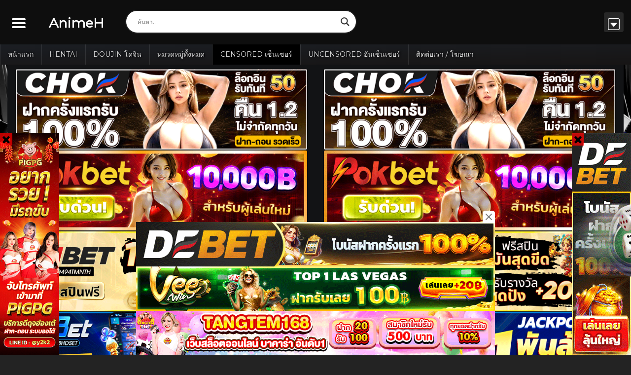

--- FILE ---
content_type: text/html; charset=UTF-8
request_url: https://animeh.net/fuurinkanzan/
body_size: 17785
content:
<!doctype html>
<html lang="th">
<head>
<meta charset="UTF-8">
<meta name="viewport" content="width=device-width, initial-scale=1">
<link rel="profile" href="https://gmpg.org/xfn/11">
<meta name='robots' content='index, follow, max-image-preview:large, max-snippet:-1, max-video-preview:-1' />
<style>img:is([sizes="auto" i], [sizes^="auto," i]) { contain-intrinsic-size: 3000px 1500px }</style>
<!-- This site is optimized with the Yoast SEO plugin v25.0 - https://yoast.com/wordpress/plugins/seo/ -->
<title>Fuurinkanzan ซับไทย - AnimeH</title>
<meta name="description" content="Fuurinkanzan ซับไทย ตอนที่ 1 2 3 4 animeH Hentai Hanime การ์ตูนโป๊ Raw ครบทุกรูปแบบ ฟรี่ที่นี้ที่เดียว Animeh" />
<link rel="canonical" href="https://animeh.net/fuurinkanzan/" />
<meta property="og:locale" content="th_TH" />
<meta property="og:type" content="article" />
<meta property="og:title" content="Fuurinkanzan ซับไทย - AnimeH" />
<meta property="og:description" content="Fuurinkanzan ซับไทย ตอนที่ 1 2 3 4 animeH Hentai Hanime การ์ตูนโป๊ Raw ครบทุกรูปแบบ ฟรี่ที่นี้ที่เดียว Animeh" />
<meta property="og:url" content="https://animeh.net/fuurinkanzan/" />
<meta property="og:site_name" content="Animeh" />
<meta property="article:published_time" content="2021-06-02T23:28:25+00:00" />
<meta property="article:modified_time" content="2022-11-25T22:41:58+00:00" />
<meta property="og:image" content="https://animeh.net/wp-content/uploads/2021/06/139744.jpg.webp" />
<meta property="og:image:width" content="1" />
<meta property="og:image:height" content="1" />
<meta property="og:image:type" content="image/webp" />
<meta name="author" content="animeh" />
<meta name="twitter:card" content="summary_large_image" />
<meta name="twitter:label1" content="Written by" />
<meta name="twitter:data1" content="animeh" />
<script type="application/ld+json" class="yoast-schema-graph">{"@context":"https://schema.org","@graph":[{"@type":"WebPage","@id":"https://animeh.net/fuurinkanzan/","url":"https://animeh.net/fuurinkanzan/","name":"Fuurinkanzan ซับไทย - AnimeH","isPartOf":{"@id":"https://animeh.net/#website"},"primaryImageOfPage":{"@id":"https://animeh.net/fuurinkanzan/#primaryimage"},"image":{"@id":"https://animeh.net/fuurinkanzan/#primaryimage"},"thumbnailUrl":"https://animeh.net/wp-content/uploads/2021/06/139744.jpg.webp","datePublished":"2021-06-02T23:28:25+00:00","dateModified":"2022-11-25T22:41:58+00:00","author":{"@id":"https://animeh.net/#/schema/person/19c35effb2f1a0ed669d9eef1296a0ec"},"description":"Fuurinkanzan ซับไทย ตอนที่ 1 2 3 4 animeH Hentai Hanime การ์ตูนโป๊ Raw ครบทุกรูปแบบ ฟรี่ที่นี้ที่เดียว Animeh","breadcrumb":{"@id":"https://animeh.net/fuurinkanzan/#breadcrumb"},"inLanguage":"th","potentialAction":[{"@type":"ReadAction","target":["https://animeh.net/fuurinkanzan/"]}]},{"@type":"ImageObject","inLanguage":"th","@id":"https://animeh.net/fuurinkanzan/#primaryimage","url":"https://animeh.net/wp-content/uploads/2021/06/139744.jpg.webp","contentUrl":"https://animeh.net/wp-content/uploads/2021/06/139744.jpg.webp"},{"@type":"BreadcrumbList","@id":"https://animeh.net/fuurinkanzan/#breadcrumb","itemListElement":[{"@type":"ListItem","position":1,"name":"Home","item":"https://animeh.net/"},{"@type":"ListItem","position":2,"name":"ahegao สีหน้าฟิน","item":"https://animeh.net/category/ahegao-%e0%b8%aa%e0%b8%b5%e0%b8%ab%e0%b8%99%e0%b9%89%e0%b8%b2%e0%b8%9f%e0%b8%b4%e0%b8%99/"},{"@type":"ListItem","position":3,"name":"Fuurinkanzan ซับไทย"}]},{"@type":"WebSite","@id":"https://animeh.net/#website","url":"https://animeh.net/","name":"AnimeH","description":"AnimeH","alternateName":"AnimeH","potentialAction":[{"@type":"SearchAction","target":{"@type":"EntryPoint","urlTemplate":"https://animeh.net/?s={search_term_string}"},"query-input":{"@type":"PropertyValueSpecification","valueRequired":true,"valueName":"search_term_string"}}],"inLanguage":"th"},{"@type":"Person","@id":"https://animeh.net/#/schema/person/19c35effb2f1a0ed669d9eef1296a0ec","name":"animeh","image":{"@type":"ImageObject","inLanguage":"th","@id":"https://animeh.net/#/schema/person/image/","url":"https://secure.gravatar.com/avatar/f6f52cdf9c2854c58793e5555f6f93584d8ed4d88c00ca4d734168a4a58af859?s=96&d=retro&r=r","contentUrl":"https://secure.gravatar.com/avatar/f6f52cdf9c2854c58793e5555f6f93584d8ed4d88c00ca4d734168a4a58af859?s=96&d=retro&r=r","caption":"animeh"},"url":"https://animeh.net/author/animeh/"}]}</script>
<!-- / Yoast SEO plugin. -->
<!-- <link rel='stylesheet' id='ezme-bootstrap-css' href='https://animeh.net/wp-content/themes/animenaniV1/asset/bootstrap/css/bootstrap.min.css?ver=6.8.3' type='text/css' media='all' /> -->
<!-- <link rel='stylesheet' id='ezme-style-css' href='https://animeh.net/wp-content/themes/animenaniV1/style.css?ver=1.2.3' type='text/css' media='all' /> -->
<link rel="stylesheet" type="text/css" href="//animeh.net/wp-content/cache/wpfc-minified/qucyriil/ppl.css" media="all"/>
<style id='classic-theme-styles-inline-css' type='text/css'>
/*! This file is auto-generated */
.wp-block-button__link{color:#fff;background-color:#32373c;border-radius:9999px;box-shadow:none;text-decoration:none;padding:calc(.667em + 2px) calc(1.333em + 2px);font-size:1.125em}.wp-block-file__button{background:#32373c;color:#fff;text-decoration:none}
</style>
<style id='global-styles-inline-css' type='text/css'>
:root{--wp--preset--aspect-ratio--square: 1;--wp--preset--aspect-ratio--4-3: 4/3;--wp--preset--aspect-ratio--3-4: 3/4;--wp--preset--aspect-ratio--3-2: 3/2;--wp--preset--aspect-ratio--2-3: 2/3;--wp--preset--aspect-ratio--16-9: 16/9;--wp--preset--aspect-ratio--9-16: 9/16;--wp--preset--color--black: #000000;--wp--preset--color--cyan-bluish-gray: #abb8c3;--wp--preset--color--white: #ffffff;--wp--preset--color--pale-pink: #f78da7;--wp--preset--color--vivid-red: #cf2e2e;--wp--preset--color--luminous-vivid-orange: #ff6900;--wp--preset--color--luminous-vivid-amber: #fcb900;--wp--preset--color--light-green-cyan: #7bdcb5;--wp--preset--color--vivid-green-cyan: #00d084;--wp--preset--color--pale-cyan-blue: #8ed1fc;--wp--preset--color--vivid-cyan-blue: #0693e3;--wp--preset--color--vivid-purple: #9b51e0;--wp--preset--gradient--vivid-cyan-blue-to-vivid-purple: linear-gradient(135deg,rgba(6,147,227,1) 0%,rgb(155,81,224) 100%);--wp--preset--gradient--light-green-cyan-to-vivid-green-cyan: linear-gradient(135deg,rgb(122,220,180) 0%,rgb(0,208,130) 100%);--wp--preset--gradient--luminous-vivid-amber-to-luminous-vivid-orange: linear-gradient(135deg,rgba(252,185,0,1) 0%,rgba(255,105,0,1) 100%);--wp--preset--gradient--luminous-vivid-orange-to-vivid-red: linear-gradient(135deg,rgba(255,105,0,1) 0%,rgb(207,46,46) 100%);--wp--preset--gradient--very-light-gray-to-cyan-bluish-gray: linear-gradient(135deg,rgb(238,238,238) 0%,rgb(169,184,195) 100%);--wp--preset--gradient--cool-to-warm-spectrum: linear-gradient(135deg,rgb(74,234,220) 0%,rgb(151,120,209) 20%,rgb(207,42,186) 40%,rgb(238,44,130) 60%,rgb(251,105,98) 80%,rgb(254,248,76) 100%);--wp--preset--gradient--blush-light-purple: linear-gradient(135deg,rgb(255,206,236) 0%,rgb(152,150,240) 100%);--wp--preset--gradient--blush-bordeaux: linear-gradient(135deg,rgb(254,205,165) 0%,rgb(254,45,45) 50%,rgb(107,0,62) 100%);--wp--preset--gradient--luminous-dusk: linear-gradient(135deg,rgb(255,203,112) 0%,rgb(199,81,192) 50%,rgb(65,88,208) 100%);--wp--preset--gradient--pale-ocean: linear-gradient(135deg,rgb(255,245,203) 0%,rgb(182,227,212) 50%,rgb(51,167,181) 100%);--wp--preset--gradient--electric-grass: linear-gradient(135deg,rgb(202,248,128) 0%,rgb(113,206,126) 100%);--wp--preset--gradient--midnight: linear-gradient(135deg,rgb(2,3,129) 0%,rgb(40,116,252) 100%);--wp--preset--font-size--small: 13px;--wp--preset--font-size--medium: 20px;--wp--preset--font-size--large: 36px;--wp--preset--font-size--x-large: 42px;--wp--preset--spacing--20: 0.44rem;--wp--preset--spacing--30: 0.67rem;--wp--preset--spacing--40: 1rem;--wp--preset--spacing--50: 1.5rem;--wp--preset--spacing--60: 2.25rem;--wp--preset--spacing--70: 3.38rem;--wp--preset--spacing--80: 5.06rem;--wp--preset--shadow--natural: 6px 6px 9px rgba(0, 0, 0, 0.2);--wp--preset--shadow--deep: 12px 12px 50px rgba(0, 0, 0, 0.4);--wp--preset--shadow--sharp: 6px 6px 0px rgba(0, 0, 0, 0.2);--wp--preset--shadow--outlined: 6px 6px 0px -3px rgba(255, 255, 255, 1), 6px 6px rgba(0, 0, 0, 1);--wp--preset--shadow--crisp: 6px 6px 0px rgba(0, 0, 0, 1);}:where(.is-layout-flex){gap: 0.5em;}:where(.is-layout-grid){gap: 0.5em;}body .is-layout-flex{display: flex;}.is-layout-flex{flex-wrap: wrap;align-items: center;}.is-layout-flex > :is(*, div){margin: 0;}body .is-layout-grid{display: grid;}.is-layout-grid > :is(*, div){margin: 0;}:where(.wp-block-columns.is-layout-flex){gap: 2em;}:where(.wp-block-columns.is-layout-grid){gap: 2em;}:where(.wp-block-post-template.is-layout-flex){gap: 1.25em;}:where(.wp-block-post-template.is-layout-grid){gap: 1.25em;}.has-black-color{color: var(--wp--preset--color--black) !important;}.has-cyan-bluish-gray-color{color: var(--wp--preset--color--cyan-bluish-gray) !important;}.has-white-color{color: var(--wp--preset--color--white) !important;}.has-pale-pink-color{color: var(--wp--preset--color--pale-pink) !important;}.has-vivid-red-color{color: var(--wp--preset--color--vivid-red) !important;}.has-luminous-vivid-orange-color{color: var(--wp--preset--color--luminous-vivid-orange) !important;}.has-luminous-vivid-amber-color{color: var(--wp--preset--color--luminous-vivid-amber) !important;}.has-light-green-cyan-color{color: var(--wp--preset--color--light-green-cyan) !important;}.has-vivid-green-cyan-color{color: var(--wp--preset--color--vivid-green-cyan) !important;}.has-pale-cyan-blue-color{color: var(--wp--preset--color--pale-cyan-blue) !important;}.has-vivid-cyan-blue-color{color: var(--wp--preset--color--vivid-cyan-blue) !important;}.has-vivid-purple-color{color: var(--wp--preset--color--vivid-purple) !important;}.has-black-background-color{background-color: var(--wp--preset--color--black) !important;}.has-cyan-bluish-gray-background-color{background-color: var(--wp--preset--color--cyan-bluish-gray) !important;}.has-white-background-color{background-color: var(--wp--preset--color--white) !important;}.has-pale-pink-background-color{background-color: var(--wp--preset--color--pale-pink) !important;}.has-vivid-red-background-color{background-color: var(--wp--preset--color--vivid-red) !important;}.has-luminous-vivid-orange-background-color{background-color: var(--wp--preset--color--luminous-vivid-orange) !important;}.has-luminous-vivid-amber-background-color{background-color: var(--wp--preset--color--luminous-vivid-amber) !important;}.has-light-green-cyan-background-color{background-color: var(--wp--preset--color--light-green-cyan) !important;}.has-vivid-green-cyan-background-color{background-color: var(--wp--preset--color--vivid-green-cyan) !important;}.has-pale-cyan-blue-background-color{background-color: var(--wp--preset--color--pale-cyan-blue) !important;}.has-vivid-cyan-blue-background-color{background-color: var(--wp--preset--color--vivid-cyan-blue) !important;}.has-vivid-purple-background-color{background-color: var(--wp--preset--color--vivid-purple) !important;}.has-black-border-color{border-color: var(--wp--preset--color--black) !important;}.has-cyan-bluish-gray-border-color{border-color: var(--wp--preset--color--cyan-bluish-gray) !important;}.has-white-border-color{border-color: var(--wp--preset--color--white) !important;}.has-pale-pink-border-color{border-color: var(--wp--preset--color--pale-pink) !important;}.has-vivid-red-border-color{border-color: var(--wp--preset--color--vivid-red) !important;}.has-luminous-vivid-orange-border-color{border-color: var(--wp--preset--color--luminous-vivid-orange) !important;}.has-luminous-vivid-amber-border-color{border-color: var(--wp--preset--color--luminous-vivid-amber) !important;}.has-light-green-cyan-border-color{border-color: var(--wp--preset--color--light-green-cyan) !important;}.has-vivid-green-cyan-border-color{border-color: var(--wp--preset--color--vivid-green-cyan) !important;}.has-pale-cyan-blue-border-color{border-color: var(--wp--preset--color--pale-cyan-blue) !important;}.has-vivid-cyan-blue-border-color{border-color: var(--wp--preset--color--vivid-cyan-blue) !important;}.has-vivid-purple-border-color{border-color: var(--wp--preset--color--vivid-purple) !important;}.has-vivid-cyan-blue-to-vivid-purple-gradient-background{background: var(--wp--preset--gradient--vivid-cyan-blue-to-vivid-purple) !important;}.has-light-green-cyan-to-vivid-green-cyan-gradient-background{background: var(--wp--preset--gradient--light-green-cyan-to-vivid-green-cyan) !important;}.has-luminous-vivid-amber-to-luminous-vivid-orange-gradient-background{background: var(--wp--preset--gradient--luminous-vivid-amber-to-luminous-vivid-orange) !important;}.has-luminous-vivid-orange-to-vivid-red-gradient-background{background: var(--wp--preset--gradient--luminous-vivid-orange-to-vivid-red) !important;}.has-very-light-gray-to-cyan-bluish-gray-gradient-background{background: var(--wp--preset--gradient--very-light-gray-to-cyan-bluish-gray) !important;}.has-cool-to-warm-spectrum-gradient-background{background: var(--wp--preset--gradient--cool-to-warm-spectrum) !important;}.has-blush-light-purple-gradient-background{background: var(--wp--preset--gradient--blush-light-purple) !important;}.has-blush-bordeaux-gradient-background{background: var(--wp--preset--gradient--blush-bordeaux) !important;}.has-luminous-dusk-gradient-background{background: var(--wp--preset--gradient--luminous-dusk) !important;}.has-pale-ocean-gradient-background{background: var(--wp--preset--gradient--pale-ocean) !important;}.has-electric-grass-gradient-background{background: var(--wp--preset--gradient--electric-grass) !important;}.has-midnight-gradient-background{background: var(--wp--preset--gradient--midnight) !important;}.has-small-font-size{font-size: var(--wp--preset--font-size--small) !important;}.has-medium-font-size{font-size: var(--wp--preset--font-size--medium) !important;}.has-large-font-size{font-size: var(--wp--preset--font-size--large) !important;}.has-x-large-font-size{font-size: var(--wp--preset--font-size--x-large) !important;}
:where(.wp-block-post-template.is-layout-flex){gap: 1.25em;}:where(.wp-block-post-template.is-layout-grid){gap: 1.25em;}
:where(.wp-block-columns.is-layout-flex){gap: 2em;}:where(.wp-block-columns.is-layout-grid){gap: 2em;}
:root :where(.wp-block-pullquote){font-size: 1.5em;line-height: 1.6;}
</style>
<!-- <link rel='stylesheet' id='simple-cssx-css' href='https://animeh.net/wp-content/plugins/miru-player/template/css/dark.css?ver=1.0.44' type='text/css' media='all' /> -->
<!-- <link rel='stylesheet' id='wpdreams-asl-basic-css' href='https://animeh.net/wp-content/plugins/ajax-search-lite/css/style.basic.css?ver=4.12.7' type='text/css' media='all' /> -->
<!-- <link rel='stylesheet' id='wpdreams-asl-instance-css' href='https://animeh.net/wp-content/plugins/ajax-search-lite/css/style-curvy-black.css?ver=4.12.7' type='text/css' media='all' /> -->
<link rel="stylesheet" type="text/css" href="//animeh.net/wp-content/cache/wpfc-minified/llfgor66/ppl.css" media="all"/>
<script type="text/javascript" src="https://animeh.net/wp-content/themes/animenaniV1/asset/fontawesome/js/brands.js?ver=6.8.3" id="ezme-fontawesome-brands-js"></script>
<script type="text/javascript" src="https://animeh.net/wp-content/themes/animenaniV1/asset/fontawesome/js/solid.js?ver=6.8.3" id="ezme-fontawesome-solid-js"></script>
<script type="text/javascript" src="https://animeh.net/wp-content/themes/animenaniV1/asset/fontawesome/js/fontawesome.min.js?ver=6.8.3" id="ezme-fontawesome-js"></script>
<script type="text/javascript" src="https://animeh.net/wp-includes/js/jquery/jquery.min.js?ver=3.7.1" id="jquery-core-js"></script>
<script type="text/javascript" src="https://animeh.net/wp-includes/js/jquery/jquery-migrate.min.js?ver=3.4.1" id="jquery-migrate-js"></script>
<script type="text/javascript" id="post-views-counter-frontend-js-before">
/* <![CDATA[ */
var pvcArgsFrontend = {"mode":"js","postID":4356,"requestURL":"https:\/\/animeh.net\/wp-admin\/admin-ajax.php","nonce":"9a882db7da","dataStorage":"cookies","multisite":false,"path":"\/","domain":""};
/* ]]> */
</script>
<script type="text/javascript" src="https://animeh.net/wp-content/plugins/post-views-counter/js/frontend.min.js?ver=1.5.3" id="post-views-counter-frontend-js"></script>
<script type="text/javascript">var ajaxurl = "https://animeh.net/wp-admin/admin-ajax.php";</script><style type="text/css">
body {background:#232323;color:#ADAFAE;}
.ez-c-fade {background: #2c2c2c}
.breadcrumb {background: #1b1b1b}
.ez-bf-dark {background: #191919}
a{color:#fff;}
.ez-new{background: #dc3545;}
.widget-title, .ez-archive .badge-primary,.page-item.active .page-link{background: #007bff;}
.page-item.active .page-link{border-color: #007bff;}
.ez-entry-meta{background:#afd637;;}
.eem-content{color:#565656; display: inline-block; -webkit-border-radius: 3px; -moz-border-radius: 3px; border-radius: 3px; padding: 3px; font-weight: 600; background: rgba(255,255,255,0);font-size: 12px; margin-bottom: 2px;}
.eit-bg1{background:#dd3333;}.eit-bg2{background:#f9d622;}.eit-bg3{background:;}	
.ep-thumb img {width: auto; height: 86px !important;}
</style><link rel="pingback" href="https://animeh.net/xmlrpc.php">				<link rel="preconnect" href="https://fonts.gstatic.com" crossorigin />
<link rel="preload" as="style" href="//fonts.googleapis.com/css?family=Open+Sans&display=swap" />
<link rel="stylesheet" href="//fonts.googleapis.com/css?family=Open+Sans&display=swap" media="all" />
<style type="text/css">
.site-title,
.site-description {
position: absolute;
clip: rect(1px, 1px, 1px, 1px);
}
</style>
<meta name="redi-version" content="1.2.7" />			            <style>
div[id*='ajaxsearchlitesettings'].searchsettings .asl_option_inner label {
font-size: 0px !important;
color: rgba(0, 0, 0, 0);
}
div[id*='ajaxsearchlitesettings'].searchsettings .asl_option_inner label:after {
font-size: 11px !important;
position: absolute;
top: 0;
left: 0;
z-index: 1;
}
.asl_w_container {
width: 100%;
margin: 0px 0px 0px 0px;
min-width: 200px;
}
div[id*='ajaxsearchlite'].asl_m {
width: 100%;
}
div[id*='ajaxsearchliteres'].wpdreams_asl_results div.resdrg span.highlighted {
font-weight: bold;
color: rgba(217, 49, 43, 1);
background-color: rgba(238, 238, 238, 1);
}
div[id*='ajaxsearchliteres'].wpdreams_asl_results .results img.asl_image {
width: 90px;
height: 90px;
object-fit: contain;
}
div.asl_r .results {
max-height: none;
}
div.asl_r.asl_w.vertical .results .item::after {
display: block;
position: absolute;
bottom: 0;
content: '';
height: 1px;
width: 100%;
background: #D8D8D8;
}
div.asl_r.asl_w.vertical .results .item.asl_last_item::after {
display: none;
}
</style>
<link rel="icon" href="https://animeh.net/wp-content/uploads/2023/04/cropped-icon12-32x32.jpg" sizes="32x32" />
<link rel="icon" href="https://animeh.net/wp-content/uploads/2023/04/cropped-icon12-192x192.jpg" sizes="192x192" />
<link rel="apple-touch-icon" href="https://animeh.net/wp-content/uploads/2023/04/cropped-icon12-180x180.jpg" />
<meta name="msapplication-TileImage" content="https://animeh.net/wp-content/uploads/2023/04/cropped-icon12-270x270.jpg" />
<style type="text/css" id="wp-custom-css">
span.ez-new.h7 {
display: none;
}
span.ribbon3 {
position: absolute;
color: #FFF;
background: #da0000ab;
font-size: 12px;
float: right;
clear: both;
padding: 3px;
right: 0px;
top: 0px;
border-radius: 3px;
white-space: nowrap;
display: block;
margin: 0;
line-height: 1.5;
font-family: "Itim", sans-serif !important;
}
.block_area-header center .figure01 {
display: inline-block !important;
}
.mp-ads-skip {
font-weight: 700;
border: 1px solid #b5b5b594;
padding: 13px 33px;
background: #ffc107;
display: none;
text-align: center;
position: absolute;
right: 0;
bottom: 25%;
color: #000000;
font-size: 16px;
}
h3#doujin_website {
text-align: center;
margin-top: 23px;
color: white;
width: 100%;
background-color: #18181a;
font-size: 2.1rem;
border: 1px solid #404043;
}
.sticky-top {
position: inherit;
}
section.main-content {
text-align: center;
}
.ez-entry-content {
border-top: 1px solid rgb(231 231 231 / 10%);
}
.ez-entry-content p br {
display: contents;
}
.figure01 {
margin: auto;
width: 100%;
text-align: center;
display: grid;
margin-bottom: 16px;
}
.ez-ss-area h3 {
background: #991463;
margin-top: 10px;
}
section.main-content {
border-bottom: 1px solid rgb(231 231 231 / 10%);
}		</style>
<script src="https://cdn.jsdelivr.net/npm/swiper@8/swiper-bundle.min.js"></script>
<link rel="stylesheet" href="https://cdn.jsdelivr.net/npm/swiper@8/swiper-bundle.min.css">
<link rel="stylesheet" href="https://cdn.jsdelivr.net/npm/bootstrap-icons@1.10.3/font/bootstrap-icons.css">
<link href="https://fonts.googleapis.com/css?family=Montserrat&display=swap" rel="stylesheet">
<script src="https://code.jquery.com/jquery-3.6.4.min.js"></script>
<script src="https://animeh.net/wp-content/themes/animenaniV1/js/app.js"></script>
<!-- เชื่อมต่อและโหลดฟอนต์ "Itim" จาก Google Fonts -->
<link rel="stylesheet" href="https://fonts.googleapis.com/css2?family=Itim&display=swap">
<!-- Google tag (gtag.js) -->
<!-- Google tag (gtag.js) -->
<script async src="https://www.googletagmanager.com/gtag/js?id=G-BZ4LBHNRD5"></script>
<script>
window.dataLayer = window.dataLayer || [];
function gtag() {
dataLayer.push(arguments);
}
gtag('js', new Date());
gtag('config', 'G-BZ4LBHNRD5');
</script>
<style>
body {
background-image: url(https://animeh.net/wp-content/uploads/2023/09/img-scaled.jpg);
background-attachment: fixed;
background-size: contain;
background-repeat: repeat;
background-position: 123px center;
}
div#flt-bn img.img-fluid {
max-width: 85%;
}
.homepage .text {
display: block;
height: 50px;
margin: 27px 43px -2px 29px;
float: left;
font-size: 27px;
font-weight: 900;
transition: .2s;
color: #fff;
}
div#primary a img {
width: 100%;
height: auto;
}
.figure02 {
margin: auto;
width: 100%;
text-align: center;
display: grid;
margin-top: 8px;
margin-top: 8px;
grid-template-columns: 1fr 1fr;
margin-bottom: 20px;
}
.figure02 img {
max-width: 95%;
height: auto;
border: 1px solid #0c0d0e;
border-radius: 4px;
}
</style>
</head>
<body class="wp-singular post-template-default single single-post postid-4356 single-format-standard wp-theme-animenaniV1">
<div id="wrapper" class="site w-100 position-relative">
<header id="nav-header" class="sticky-top">
<div id="header" class=" sticky-top">
<div class="container">
<div id="site_menu">
<div class="site_menu-icon"> <i class="bi navbar-toggler-icon"> <svg style="color: white" height="32px" id="Layer_1" version="1.1" viewBox="0 0 32 32" width="32px" xml:space="preserve" xmlns="http://www.w3.org/2000/svg" xmlns:xlink="http://www.w3.org/1999/xlink">
<path d="M4,10h24c1.104,0,2-0.896,2-2s-0.896-2-2-2H4C2.896,6,2,6.896,2,8S2.896,10,4,10z M28,14H4c-1.104,0-2,0.896-2,2 s0.896,2,2,2h24c1.104,0,2-0.896,2-2S29.104,14,28,14z M28,22H4c-1.104,0-2,0.896-2,2s0.896,2,2,2h24c1.104,0,2-0.896,2-2 S29.104,22,28,22z" fill="white"></path>
</svg><i class="lbox d-block d-xl-none" data-toggle="collapse" data-target="#navbarColor02" aria-controls="navbarColor02" aria-expanded="false" aria-label="Toggle navigation"></i></i>
</div>
<div id="header_menu" class="am_hh menu-mobile-container">
</div>
<div class="clearfix"></div>
</div>
<div class="web-logo">
<div class="homepage"> 
<a href="/" title="AnimeH H-Anime ดู Hentai" rel="home" aria-current="page">
<div class="text">AnimeH</div>
</a>
</div>
</div>
<div id="search">
<div class="search-content">
<div class="asl_w_container asl_w_container_1">
<div id='ajaxsearchlite1'
data-id="1"
data-instance="1"
class="asl_w asl_m asl_m_1 asl_m_1_1">
<div class="probox">
<div class='prosettings' style='display:none;' data-opened=0>
<div class='innericon'>
<svg version="1.1" xmlns="http://www.w3.org/2000/svg" xmlns:xlink="http://www.w3.org/1999/xlink" x="0px" y="0px" width="22" height="22" viewBox="0 0 512 512" enable-background="new 0 0 512 512" xml:space="preserve">
<polygon transform = "rotate(90 256 256)" points="142.332,104.886 197.48,50 402.5,256 197.48,462 142.332,407.113 292.727,256 "/>
</svg>
</div>
</div>
<div class='proinput'>
<form role="search" action='#' autocomplete="off"
aria-label="Search form">
<input aria-label="Search input"
type='search' class='orig'
tabindex="0"
name='phrase'
placeholder='ค้นหา..'
value=''
autocomplete="off"/>
<input aria-label="Search autocomplete input"
type='text'
class='autocomplete'
tabindex="-1"
name='phrase'
value=''
autocomplete="off" disabled/>
<input type='submit' value="Start search" style='width:0; height: 0; visibility: hidden;'>
</form>
</div>
<button class='promagnifier' tabindex="0" aria-label="Search magnifier button">
<span class='innericon' style="display:block;">
<svg version="1.1" xmlns="http://www.w3.org/2000/svg" xmlns:xlink="http://www.w3.org/1999/xlink" x="0px" y="0px" width="22" height="22" viewBox="0 0 512 512" enable-background="new 0 0 512 512" xml:space="preserve">
<path d="M460.355,421.59L353.844,315.078c20.041-27.553,31.885-61.437,31.885-98.037
C385.729,124.934,310.793,50,218.686,50C126.58,50,51.645,124.934,51.645,217.041c0,92.106,74.936,167.041,167.041,167.041
c34.912,0,67.352-10.773,94.184-29.158L419.945,462L460.355,421.59z M100.631,217.041c0-65.096,52.959-118.056,118.055-118.056
c65.098,0,118.057,52.959,118.057,118.056c0,65.096-52.959,118.056-118.057,118.056C153.59,335.097,100.631,282.137,100.631,217.041
z"/>
</svg>
</span>
</button>
<div class='proloading'>
<div class="asl_loader"><div class="asl_loader-inner asl_simple-circle"></div></div>
</div>
<div class='proclose'>
<svg version="1.1" xmlns="http://www.w3.org/2000/svg" xmlns:xlink="http://www.w3.org/1999/xlink" x="0px"
y="0px"
width="12" height="12" viewBox="0 0 512 512" enable-background="new 0 0 512 512"
xml:space="preserve">
<polygon points="438.393,374.595 319.757,255.977 438.378,137.348 374.595,73.607 255.995,192.225 137.375,73.622 73.607,137.352 192.246,255.983 73.622,374.625 137.352,438.393 256.002,319.734 374.652,438.378 "/>
</svg>
</div>
</div>	</div>
<div class='asl_data_container' style="display:none !important;">
<div class="asl_init_data wpdreams_asl_data_ct"
style="display:none !important;"
id="asl_init_id_1"
data-asl-id="1"
data-asl-instance="1"
data-asldata="[base64]"></div>	<div id="asl_hidden_data">
<svg style="position:absolute" height="0" width="0">
<filter id="aslblur">
<feGaussianBlur in="SourceGraphic" stdDeviation="4"/>
</filter>
</svg>
<svg style="position:absolute" height="0" width="0">
<filter id="no_aslblur"></filter>
</svg>
</div>
</div>
<div id='ajaxsearchliteres1'
class='vertical wpdreams_asl_results asl_w asl_r asl_r_1 asl_r_1_1'>
<div class="results">
<div class="resdrg">
</div>
</div>
</div>
<div id='__original__ajaxsearchlitesettings1'
data-id="1"
class="searchsettings wpdreams_asl_settings asl_w asl_s asl_s_1">
<form name='options'
aria-label="Search settings form"
autocomplete = 'off'>
<input type="hidden" name="filters_changed" style="display:none;" value="0">
<input type="hidden" name="filters_initial" style="display:none;" value="1">
<div class="asl_option_inner hiddend">
<input type='hidden' name='qtranslate_lang' id='qtranslate_lang1'
value='0'/>
</div>
<fieldset class="asl_sett_scroll">
<legend style="display: none;">Generic selectors</legend>
<div class="asl_option" tabindex="0">
<div class="asl_option_inner">
<input type="checkbox" value="exact"
aria-label="Exact matches only"
name="asl_gen[]" />
<div class="asl_option_checkbox"></div>
</div>
<div class="asl_option_label">
Exact matches only			</div>
</div>
<div class="asl_option" tabindex="0">
<div class="asl_option_inner">
<input type="checkbox" value="title"
aria-label="Search in title"
name="asl_gen[]"  checked="checked"/>
<div class="asl_option_checkbox"></div>
</div>
<div class="asl_option_label">
Search in title			</div>
</div>
<div class="asl_option" tabindex="0">
<div class="asl_option_inner">
<input type="checkbox" value="content"
aria-label="Search in content"
name="asl_gen[]"  checked="checked"/>
<div class="asl_option_checkbox"></div>
</div>
<div class="asl_option_label">
Search in content			</div>
</div>
<div class="asl_option_inner hiddend">
<input type="checkbox" value="excerpt"
aria-label="Search in excerpt"
name="asl_gen[]"  checked="checked"/>
<div class="asl_option_checkbox"></div>
</div>
</fieldset>
<fieldset class="asl_sett_scroll">
<legend style="display: none;">Post Type Selectors</legend>
<div class="asl_option_inner hiddend">
<input type="checkbox" value="post"
aria-label="Hidden option, ignore please"
name="customset[]" checked="checked"/>
</div>
<div class="asl_option_inner hiddend">
<input type="checkbox" value="doujin"
aria-label="Hidden option, ignore please"
name="customset[]" checked="checked"/>
</div>
</fieldset>
</form>
</div>
</div>			</div>
</div>
<div id="header_right">
<div id="m-search" class="mobile-btn"><i class="bi bi-search"></i></div>
<div id="user-slot" class="mobile-btn"> <i id="ad-switcher" class="bi bi-caret-down-square p-0"></i></div>
<div class="clearfix"></div>
</div>
<div class="clearfix"></div>
</div>
</div>
<nav class="navbar navbar-expand-xl navbar-dark text-light container px-0 d-block">
<div id="navbarColor02" class="collapse navbar-collapse justify-content-md-center">
<ul id="primary-menu" class="nav navbar-nav mr-auto"><li itemscope="itemscope" itemtype="https://www.schema.org/SiteNavigationElement" id="menu-item-855" class="menu-item menu-item-type-custom menu-item-object-custom menu-item-home menu-item-855 nav-item"><a title="หน้าแรก" href="https://animeh.net/" class="nav-link">หน้าแรก</a></li>
<li itemscope="itemscope" itemtype="https://www.schema.org/SiteNavigationElement" id="menu-item-74091" class="menu-item menu-item-type-custom menu-item-object-custom menu-item-74091 nav-item"><a title="Hentai" href="/" class="nav-link">Hentai</a></li>
<li itemscope="itemscope" itemtype="https://www.schema.org/SiteNavigationElement" id="menu-item-74090" class="menu-item menu-item-type-custom menu-item-object-custom menu-item-74090 nav-item"><a title="Doujin โดจิน" href="https://animeh.net/doujin/" class="nav-link">Doujin โดจิน</a></li>
<li itemscope="itemscope" itemtype="https://www.schema.org/SiteNavigationElement" id="menu-item-74516" class="menu-item menu-item-type-post_type menu-item-object-page menu-item-74516 nav-item"><a title="หมวดหมู่ทั้งหมด" href="https://animeh.net/category-henta/" class="nav-link">หมวดหมู่ทั้งหมด</a></li>
<li itemscope="itemscope" itemtype="https://www.schema.org/SiteNavigationElement" id="menu-item-73402" class="menu-item menu-item-type-taxonomy menu-item-object-category current-post-ancestor current-menu-parent current-post-parent menu-item-73402 nav-item active"><a title="Censored เซ็นเซอร์" href="https://animeh.net/category/censored-%e0%b9%80%e0%b8%8b%e0%b9%87%e0%b8%99%e0%b9%80%e0%b8%8b%e0%b8%ad%e0%b8%a3%e0%b9%8c/" class="nav-link">Censored เซ็นเซอร์</a></li>
<li itemscope="itemscope" itemtype="https://www.schema.org/SiteNavigationElement" id="menu-item-73403" class="menu-item menu-item-type-taxonomy menu-item-object-category menu-item-73403 nav-item"><a title="Uncensored อันเซ็นเซอร์" href="https://animeh.net/category/uncensored-%e0%b8%ad%e0%b8%b1%e0%b8%99%e0%b9%80%e0%b8%8b%e0%b9%87%e0%b8%99%e0%b9%80%e0%b8%8b%e0%b8%ad%e0%b8%a3%e0%b9%8c/" class="nav-link">Uncensored อันเซ็นเซอร์</a></li>
<li itemscope="itemscope" itemtype="https://www.schema.org/SiteNavigationElement" id="menu-item-75096" class="menu-item menu-item-type-post_type menu-item-object-page menu-item-75096 nav-item"><a title="ติดต่อเรา / โฆษณา" href="https://animeh.net/%e0%b8%95%e0%b8%b4%e0%b8%94%e0%b8%95%e0%b9%88%e0%b8%ad%e0%b9%80%e0%b8%a3%e0%b8%b2/" class="nav-link">ติดต่อเรา / โฆษณา</a></li>
</ul>
</div>
</nav>		</header>
<div id="main-wrapper" class="container mb-no-p">
<div class="site-content container">
<div class="row">
<center>
<div id="ads" class="figure02">
<a href="https://chokbet.net/?a=e305463843b0b1e1d6e7c4afe68ae759&utm_source=animehnet2&utm_medium=topbanner1-728x200&utm_campaign=cpd&utm_term=sex" target="_blank" alt="chokbet"><img src="https://animeh.net/wp-content/uploads/2025/12/Chokbet_728x200.gif" alt="chokbet"></a>
<a href="https://chokbet.net/?a=5bfeef503a49ea6a91881cf19f8dcd9a&utm_source=animehnet2&utm_medium=topbanner2-728x200&utm_campaign=cpd&utm_term=sex" target="_blank" alt="chokbet"><img src="https://animeh.net/wp-content/uploads/2025/12/Chokbet_728x200.gif" alt="chokbet"></a>
<a href="https://pokbet.vip/?a=a358e3d7d27e2fe7141329465fbd22f6&utm_source=animehnet2&utm_medium=topbanner3-728x200&utm_campaign=cpd&utm_term=sex" target="_blank" alt="pokbet"><img src="https://animeh.net/wp-content/uploads/2025/12/Pokbet_728x200.gif" alt="pokbet"></a>
<a href="https://pokbet.vip/?a=fe94029bf9d56e593b1b5dd64df02057&utm_source=animehnet2&utm_medium=topbanner4-728x200&utm_campaign=cpd&utm_term=sex" target="_blank" alt="pokbet"><img src="https://animeh.net/wp-content/uploads/2025/12/Pokbet_728x200.gif" alt="pokbet"></a>
<a href="https://soi.bet/?a=61974053323b3687d78f7d9facbf720b&utm_source=animehnet2&utm_medium=topbanner5-728x200&utm_campaign=cpd&utm_term=sex" target="_blank" alt="soibet"><img src="https://animeh.net/wp-content/uploads/2025/12/Soibet_728x200.gif" alt="soibet"></a>
<a href="https://soi.bet/?a=360c085e7e0df2c3cde622cfa0a0ace4&utm_source=animehnet2&utm_medium=topbanner6-728x200&utm_campaign=cpd&utm_term=sex" target="_blank" alt="soibet"><img src="https://animeh.net/wp-content/uploads/2025/12/Soibet_728x200.gif" alt="soibet"></a>
<a href="https://fabet.click/th/?a=eb0175bb096879c6b984224a5a2f6951&utm_source=animehnet2&utm_medium=topbanner7-728x200&utm_campaign=cpd&utm_term=sex" target="_blank" alt="fabet"><img src="https://animeh.net/wp-content/uploads/2025/12/Fabet_728x200.gif" alt="fabet"></a>
<a href="https://fabet.click/th/?a=367daa7109aa3871927639132884ab12&utm_source=animehnet2&utm_medium=topbanner8-728x200&utm_campaign=cpd&utm_term=sex" target="_blank" alt="fabet"><img src="https://animeh.net/wp-content/uploads/2025/12/Fabet_728x200.gif" alt="fabet"></a>
<a href="https://veewin.top/?a=51b06b0dd1e1264702468ac059490123&utm_source=animehnet2&utm_medium=topbanner9-728x200&utm_campaign=cpd&utm_term=sex" target="_blank" alt="veewin"><img src="https://animeh.net/wp-content/uploads/2025/12/veewin-728x200-1.gif" alt="veewin"></a>
<a href="https://veewin.top/?a=40cfa8abe95eac41a2f3047f737a4906&utm_source=animehnet2&utm_medium=topbanner10-728x200&utm_campaign=cpd&utm_term=sex" target="_blank" alt="veewin"><img src="https://animeh.net/wp-content/uploads/2025/12/veewin-728x200-1.gif" alt="veewin"></a>
<a href="https://sinbet.co.com/?a=1f34744c74408c4fa1c148ff5b3df8a4&utm_source=animehnet2&utm_medium=topbanner11-728x200&utm_campaign=cpd&utm_term=sex" target="_blank" alt="sinbet"><img src="https://animeh.net/wp-content/uploads/2025/12/Sinbet_728x200.gif" alt="sinbet"></a>
<a href="https://sinbet.co.com/?a=cc891c560cf537bb1cea79f22cd0013a&utm_source=animehnet2&utm_medium=topbanner12-728x200&utm_campaign=cpd&utm_term=sex" target="_blank" alt="sinbet"><img src="https://animeh.net/wp-content/uploads/2025/12/Sinbet_728x200.gif" alt="sinbet"></a>
<a href="https://88club.bet/?a=92c0f32b76c446b4e93b87e92a8ab7f6&utm_source=animehnet2&utm_medium=topbanner13-728x200&utm_campaign=cpd&utm_term=sex" target="_blank" alt="88club"><img src="https://animeh.net/wp-content/uploads/2025/12/88club_728x200.gif" alt="88club"></a>
<a href="https://88club.bet/?a=b201800c0ac335db7b4b217d775bcffe&utm_source=animehnet2&utm_medium=topbanner14-728x200&utm_campaign=cpd&utm_term=sex" target="_blank" alt="88club"><img src="https://animeh.net/wp-content/uploads/2025/12/88club_728x200.gif" alt="88club"></a>
<a href="https://debet.com/th?a=3e8007496ccfcc949022c77bb4d4fea6&utm_source=animehnet2&utm_medium=topbanner15-728x200&utm_campaign=cpd&utm_term=sex" target="_blank" alt="debet"><img src="https://animeh.net/wp-content/uploads/2025/12/Debetth_728x200.gif" alt="debet"></a>
<a href="https://debet.com/th?a=d7ac6b63436e918bba45351ab4004d42&utm_source=animehnet2&utm_medium=topbanner16-728x200&utm_campaign=cpd&utm_term=sex" target="_blank" alt="debet"><img src="https://animeh.net/wp-content/uploads/2025/12/Debetth_728x200_2.gif" alt="debet"></a>
<a href="https://pgslots.run/" target="_blank" alt="slotxo"><img src="https://animeh.net/wp-content/uploads/2025/04/IMG_9944.webp" alt="slotxo"></a>
<a href="https://www.slotxo24hr.run/" target="_blank" alt="slotxo"><img src="https://animeh.net/ads/slotxo24.webp" alt="slotxo"></a>
<a href="https://hengjing168.guru/" target="_blank" rel="dofollow" alt="hengjing168"><img src="https://animeh.net/wp-content/uploads/2025/04/IMG_9943.gif" alt="hengjing168"></a>
<a href="https://www.fourlaps.com /" target="_blank"> <img src="https://animeh.net/ads/8/fas.webp" alt="สล็อต"></a>
</div>
</center>
<div id="adsL" class="row m-0">
<div class="ads_l_float col-md-1 col-3 col-2-5 p-0 text-right"> 
<i class="x-cross r0" onclick="closeAllAds()">
<svg xmlns="http://www.w3.org/2000/svg" width="16" height="16" viewBox="0 0 2048 2048">
<path d="M1618 1450q0 40-28 68l-136 136q-28 28-68 28t-68-28l-294-294-294 294q-28 28-68 28t-68-28l-136-136q-28-28-28-68t28-68l294-294-294-294q-28-28-28-68t28-68l136-136q28-28 68-28t68 28l294 294 294-294q28-28 68-28t68 28l136 136q28 28 28 68t-28 68l-294 294 294 294q28 28 28 68z"></path>
</svg> 
</i> 
<a href="https://tinyurl.com/mr2rbasc" rel="nofollow" target="_blank"> 
<img width="160" height="600" src="https://animeh.net/wp-content/uploads/2024/12/IMG_7906.gif" class="ads-img" alt="pigpg"> 
</a>
</div>
</div>
<div id="adsR" class="row m-0" style="position: fixed; right: 0; top: 100px; z-index: 9999;">
<div class="ads_r_float col-md-1 col-3 col-2-5 p-0 text-left"> 
<i class="x-cross r0" onclick="closeAllAds()">
<svg xmlns="http://www.w3.org/2000/svg" width="16" height="16" viewBox="0 0 2048 2048">
<path d="M1618 1450q0 40-28 68l-136 136q-28 28-68 28t-68-28l-294-294-294 294q-28 28-68 28t-68-28l-136-136q-28-28-28-68t28-68l294-294-294-294q-28-28-28-68t28-68l136-136q28-28 68-28t68 28l294 294 294-294q28-28 68-28t68 28l136 136q28 28 28 68t-28 68l-294 294 294 294q28 28 28 68z"></path>
</svg> 
</i> 
<a href="https://debet.com/th?a=8fa733539b5a61a976be9bb43644681d&utm_source=animehnet2&utm_medium=floatingright-120x450&utm_campaign=cpd&utm_term=sex" rel="nofollow" target="_blank"> 
<img width="160" height="600" src="https://animeh.net/wp-content/uploads/2025/12/floating.gif" class="ads-img" alt="debet"> 
</a>
</div>
</div>
<div id="ads_bottom" class="ads_bottom text-center">
<div class="bt text-right">
<i class="x-cross position-relative" id="x-cross" onclick="closeAllAds()">
<svg xmlns="http://www.w3.org/2000/svg" width="16" height="16" fill="currentColor" class="bi bi-x-lg" viewBox="0 0 16 16">
<path d="M1.293 1.293a1 1 0 0 1 1.414 0L8 6.586l5.293-5.293a1 1 0 1 1 1.414 1.414L9.414 8l5.293 5.293a1 1 0 0 1-1.414 1.414L8 9.414l-5.293 5.293a1 1 0 0 1-1.414-1.414L6.586 8 1.293 2.707a1 1 0 0 1 0-1.414z"></path>
</svg>
</i>
</div>
<div id="randBads">
<a href="https://debet.com/th?a=43aa58b605e0979f97004ce9fa4d316c&utm_source=animehnet2&utm_medium=catfish1-728x90&utm_campaign=cpd&utm_term=sex" target="_blank" rel="nofollow">
<img width="728" height="90" src="https://animeh.net/wp-content/uploads/2025/12/Catfish1_debetth_728x90.gif" class="ads-img" alt="debet">
</a>
<a href="https://veewin.top/?a=333d235df4df2cb3587a5d290aef1a35&utm_source=animehnet2&utm_medium=catfish2-720x90&utm_campaign=cpd&utm_term=sex" target="_blank" rel="nofollow">
<img width="728" height="90" src="https://animeh.net/wp-content/uploads/2025/12/Catfish2_Veewin_728x90.gif" class="ads-img" alt="Veewin">
</a>
<a href="https://www.tangtem168.work" target="_blank" rel="nofollow">
<img width="728" height="90" src="https://animeh.net/wp-content/uploads/2025/09/IMG_1248.gif" class="ads-img" alt="slotxo">
</a>
</div>
</div>
<script>
// ปิดทุกโฆษณา
function closeAllAds() {
const ids = ["adsL", "adsR", "ads_bottom"];
ids.forEach(id => {
const el = document.getElementById(id);
if (el) el.style.display = "none";
});
}
</script>
<nav aria-label="breadcrumb" class="breadcrumb-nav w-100">
<ol class="breadcrumb bg-gray-dark" itemscope itemtype="https://schema.org/BreadcrumbList">
<li class="breadcrumb-item" itemprop="itemListElement" itemscope itemtype="https://schema.org/ListItem"><a href="https://animeh.net"  itemscope itemtype="https://schema.org/WebPage"itemprop="item" itemid="https://animeh.net"> <span itemprop="name">หน้าแรก</span></a><meta itemprop="position" content="1" /></li>
<li class="breadcrumb-item active" aria-current="page" itemprop="itemListElement" itemscope
itemtype="https://schema.org/ListItem"><span itemprop="name">Fuurinkanzan ซับไทย</span><meta itemprop="position" content="2" /></li>
</ol>
</nav>
<div id="primary" class="content-area col-sm-8 border-0">
<article class="entry-post-detail" id="post-4356" itemscope="" itemtype="http://schema.org/TVSeries">
<div class="block_area-header block_area-header-tabs">
<h1 class="cat-heading" itemprop="name">Fuurinkanzan ซับไทย</h1>
<div class="clearfix"></div>
</div>
<div class="ez-entry-content">
<div class="series-entry-content">
<div class="p-thumbnail">
<img itemscope="image" class="img-fluid rounded wp-post-image perfmatters-lazy entered pmloaded" src="https://animeh.net/wp-content/uploads/2021/06/139744.jpg.webp" alt="Fuurinkanzan ซับไทย">
</div>
<div class="p-content-tag">
<div class="anisc-info">
<div class="item item-title">
<span class="item-head">ชื่อเรื่อง </span><a href="https://animeh.net/tag/anime-h/" rel="tag" class="category">Anime H</a> <a href="https://animeh.net/tag/h-anime/" rel="tag" class="category">H-anime</a> <a href="https://animeh.net/tag/hentai/" rel="tag" class="category">Hentai</a> <a href="https://animeh.net/tag/%e0%b8%81%e0%b8%b2%e0%b8%a3%e0%b9%8c%e0%b8%95%e0%b8%b9%e0%b8%99%e0%b9%82%e0%b8%9b%e0%b9%8a/" rel="tag" class="category">การ์ตูนโป๊</a> <a href="https://animeh.net/tag/%e0%b8%ad%e0%b8%99%e0%b8%b4%e0%b9%80%e0%b8%a1%e0%b8%b0-18/" rel="tag" class="category">อนิเมะ 18+</a> <a href="https://animeh.net/tag/%e0%b8%ad%e0%b8%99%e0%b8%b4%e0%b9%80%e0%b8%a1%e0%b8%b0%e0%b9%82%e0%b8%9b%e0%b9%8a/" rel="tag" class="category">อนิเมะโป๊</a>                        </div>
<div class="item item-title">
<span class="item-head">ประเภท </span><a class="category" href="https://animeh.net/lang/%e0%b8%8b%e0%b8%b1%e0%b8%9a%e0%b9%84%e0%b8%97%e0%b8%a201/">ซับไทย</a> <a class="category" href="https://animeh.net/letter/f/">F</a>                         </div>
<div class="item item-title">
<span class="item-head">หมวดหมู่ </span><a href="https://animeh.net/category/ahegao-%e0%b8%aa%e0%b8%b5%e0%b8%ab%e0%b8%99%e0%b9%89%e0%b8%b2%e0%b8%9f%e0%b8%b4%e0%b8%99/" rel="category tag" class="category tag">ahegao สีหน้าฟิน</a> <a href="https://animeh.net/category/anal-%e0%b8%9b%e0%b8%a3%e0%b8%b0%e0%b8%95%e0%b8%b9%e0%b8%ab%e0%b8%a5%e0%b8%b1%e0%b8%871/" rel="category tag" class="category tag">anal ประตูหลัง</a> <a href="https://animeh.net/category/big-breasts-%e0%b8%ab%e0%b8%99%e0%b9%89%e0%b8%b2%e0%b8%ad%e0%b8%81%e0%b9%83%e0%b8%ab%e0%b8%8d%e0%b9%88/" rel="category tag" class="category tag">big breasts หน้าอกใหญ่</a> <a href="https://animeh.net/category/censored-%e0%b9%80%e0%b8%8b%e0%b9%87%e0%b8%99%e0%b9%80%e0%b8%8b%e0%b8%ad%e0%b8%a3%e0%b9%8c/" rel="category tag" class="category tag">Censored เซ็นเซอร์</a> <a href="https://animeh.net/category/creampie-%e0%b8%81%e0%b8%b2%e0%b8%a3%e0%b8%ab%e0%b8%a5%e0%b8%b1%e0%b9%88%e0%b8%87%e0%b9%83%e0%b8%99/" rel="category tag" class="category tag">creampie การหลั่งใน</a> <a href="https://animeh.net/category/double-penetration-%e0%b8%ab%e0%b8%99%e0%b9%89%e0%b8%b2%e0%b8%ab%e0%b8%a5%e0%b8%b1%e0%b8%87%e0%b8%9e%e0%b8%a3%e0%b9%89%e0%b8%ad%e0%b8%a1%e0%b8%81%e0%b8%b1%e0%b8%99/" rel="category tag" class="category tag">double penetration หน้าหลังพร้อมกัน</a> <a href="https://animeh.net/category/forced-%e0%b8%9d%e0%b8%b7%e0%b8%99%e0%b9%83%e0%b8%88/" rel="category tag" class="category tag">forced ฝืนใจ</a> <a href="https://animeh.net/category/gangbang-%e0%b8%81%e0%b8%b2%e0%b8%a3%e0%b8%82%e0%b9%88%e0%b8%a1%e0%b8%82%e0%b8%b7%e0%b8%99%e0%b8%ab%e0%b8%a1%e0%b8%b9%e0%b9%88/" rel="category tag" class="category tag">gangbang การข่มขืนหมู่</a> <a href="https://animeh.net/category/group-%e0%b8%81%e0%b8%a5%e0%b8%b8%e0%b9%88%e0%b8%a1/" rel="category tag" class="category tag">group กลุ่ม</a> <a href="https://animeh.net/category/hentai/" rel="category tag" class="category tag">Hentai เฮ็นไต</a> <a href="https://animeh.net/category/incest-%e0%b9%80%e0%b8%8b%e0%b9%87%e0%b8%81%e0%b8%8b%e0%b9%8c%e0%b9%81%e0%b8%9a%e0%b8%9a%e0%b8%a3%e0%b9%88%e0%b8%a7%e0%b8%a1%e0%b8%aa%e0%b8%b2%e0%b8%a2%e0%b9%80%e0%b8%a5%e0%b8%b7%e0%b8%ad%e0%b8%94/" rel="category tag" class="category tag">incest เซ็กซ์แบบร่วมสายเลือด</a> <a href="https://animeh.net/category/rape-%e0%b8%82%e0%b9%88%e0%b8%a1%e0%b8%82%e0%b8%b7%e0%b8%99/" rel="category tag" class="category tag">rape ข่มขืน</a> <a href="https://animeh.net/category/small-breasts-%e0%b8%aa%e0%b8%b2%e0%b8%a7%e0%b8%ab%e0%b8%99%e0%b9%89%e0%b8%b2%e0%b8%ad%e0%b8%81%e0%b9%80%e0%b8%a5%e0%b9%87%e0%b8%81/" rel="category tag" class="category tag">small breasts สาวหน้าอกเล็ก</a> <a href="https://animeh.net/category/stockings-%e0%b8%96%e0%b8%b8%e0%b8%87%e0%b8%99%e0%b9%88%e0%b8%ad%e0%b8%87/" rel="category tag" class="category tag">stockings ถุงน่อง</a> <a href="https://animeh.net/category/supernatural-%e0%b9%80%e0%b8%ab%e0%b8%99%e0%b8%b7%e0%b8%ad%e0%b8%98%e0%b8%a3%e0%b8%a3%e0%b8%a1%e0%b8%8a%e0%b8%b2%e0%b8%95%e0%b8%b4/" rel="category tag" class="category tag">supernatural เหนือธรรมชาติ</a> <a href="https://animeh.net/category/triple-penetration-%e0%b9%82%e0%b8%94%e0%b8%99-3-%e0%b8%97%e0%b8%b2%e0%b8%87%e0%b8%9e%e0%b8%a3%e0%b9%89%e0%b8%ad%e0%b8%a1%e0%b8%81%e0%b8%b1%e0%b8%99/" rel="category tag" class="category tag">triple penetration โดน 3 ทางพร้อมกัน</a> <a href="https://animeh.net/category/virginity-%e0%b9%80%e0%b8%9b%e0%b8%b4%e0%b8%94%e0%b8%8b%e0%b8%b4%e0%b8%87/" rel="category tag" class="category tag">virginity เปิดซิง</a>                        </div>
<div class="item item-title">
<span class="item-head">คะแนน</span>
<meta class="ez-hide" itemprop="name" content="Fuurinkanzan ซับไทย">
<div class="name" itemprop="aggregateRating" itemscope itemtype="http://schema.org/AggregateRating">
<span><span itemprop="ratingValue">5.70</span>/</span>
<span itemprop="bestRating">10</span>
<span class="star-rating">
<span class="star-icon">&#9733;</span><span class="star-icon">&#9733;</span><span class="star-icon">&#9733;</span><span class="star-icon">&#9733;</span><span class="star-icon">&#9733;</span><span class="star-icon">&#9734;</span><span class="star-icon">&#9734;</span><span class="star-icon">&#9734;</span><span class="star-icon">&#9734;</span><span class="star-icon">&#9734;</span>				</span>
<span> Vote: <span itemprop="ratingCount">871</span></span>
</div>
</div>
<div class="item item-title"><span class="item-head" style="color:#f97807;"><i class="fa fa-star"></i> สถานะ : </span><a href="https://animeh.net/air/%e0%b8%88%e0%b8%9a%e0%b9%81%e0%b8%a5%e0%b9%89%e0%b8%a701/" rel="category" title="จบแล้ว"><span>จบแล้ว</span></a> </div><div class="item item-title"><span class="item-head" style="color:#17a2b8;"><i class="fa fa-bolt"></i> คะแนน : </span><span class="eem-content">5.70</span></div><div class="item item-title"><span class="item-head" style="color:#28a745;"><i class="fa fa-bolt"></i> Language : </span><a href="https://animeh.net/lang/%e0%b8%8b%e0%b8%b1%e0%b8%9a%e0%b9%84%e0%b8%97%e0%b8%a201/" rel="category" title="ซับไทย"><span>ซับไทย</span></a> </div>
</div>
</div>
</div>
<div class="clearfix"></div>
<p>อนิเมะเฮช animeh เป็นเว็บไซต์ที่ดีที่สุดในการรับชม Fuurinkanzan ซับไทย ตอนที่ 1 2 3 4 5 6 7 8 ในคุณภาพระดับ HD มีทั้ง H-Anime ซับไทย hentai เฮ็นไท H Anime Anime H การ์ตูนโป๊ อนิเมะ ตอนใหม่ล่าสุด</p>
<br>
<section class="main-content">
<div itemprop="description">
<p>Fuurinkanzan : Based on the erotic game by Lune. Mana-hime controls the Hizen region while maintaining constant battles against Imae Higonokami Yoshinori. Due to the constant defeats to the Imae army, Mana-hime decides to surrender to him; however, her strategist Yukiran has devised a plan to lure enemy troops and defeat Imae. With the help of official Uneme, who seeks revenge against Imae, implementing the plan will attract not only soldiers but also lust.</p>
</div>
</section>
<center>
<div id="adsanimeh">
<a href="https://t.ly/" target="_blank" rel="sponsored"><img src="https://animeh.net/wp-content/uploads/2024/05/728x200-sexygame1688.gif" alt="SEXYGAME1688"></a>
</div>
</center>
<div class="header-episode">
</select><div class="am_EpisopeList"><h3 class="am_Title">1-1</h3><div class="am_dd box"><div class="am_ep"><a href="https://animeh.net/watch/fuurinkanzan-th-%e0%b8%95%e0%b8%ad%e0%b8%99%e0%b8%97%e0%b8%b5%e0%b9%88-01/" title="Fuurinkanzan TH ตอนที่ 01"><div class="am_ep-img"><img width="220" height="124" src="https://animeh.net/wp-content/uploads/2021/06/Fuurinkanzan-TH-ตอนที่-01.jpg" class="attachment-full size-full wp-post-image" alt="" decoding="async" /></div><div class="am_ep-title"><span class="am_name-video">Fuurinkanzan TH  ตอนที่ 01</span><span class="am_video-time"><span class="dashicons dashicons-clock"></span> 25:04</span></div></a></div></div></div>                               
</div>
<center>
<div id="adsanimeh">
<a href="https://t.ly/" target="_blank" rel="sponsored"><img src="https://animeh.net/wp-content/uploads/2024/05/728x200-SA1688.gif" alt="1688SAGAME"></a>
</div>
</center>
</div>
</article>
<div id="comment" class="content-area ez-container ez-c-fade ez-border vertical-cente">
<main id="main" class="site-main">
<div id="comments" class="bixbox comments-area">
</div>
<!-- #comments -->
</main>
</div>
</div>
<aside id="secondary" class="widget-area ez-sidebar col-sm-4 mb-no-p">
<section id="ezme_post_widget-3" class="block_area block_sidebar ezme-post-widget"><div class="block_area-header"><h2 class="cat-heading mr-4
">แนะนำอนิเมะ Animeh</h2></div><div class="anif-block-chart"><div class="tab-content" id="pills-tabContent"><ul class="ulclear"><li class="item-top id5468">
<div class="film-poster item-qtip">
<img width="1" height="1" src="https://animeh.net/wp-content/uploads/2021/06/88911.jpg.webp" class="attachment-medium size-medium wp-post-image" alt="" decoding="async" loading="lazy" />
</div>
<div class="film-detail">
<div class="film-name">
<a href="https://animeh.net/soukan-yuugi-2-sexual-pursuit-2/" title="Soukan Yuugi 2 (Sexual Pursuit 2) ซับไทย" rel="archives">Soukan Yuugi 2 (Sexual Pursuit 2) ซับไทย</a>
</div>
</div>
</li><li class="item-top id73908">
<div class="film-poster item-qtip">
<img width="212" height="300" src="https://animeh.net/wp-content/uploads/2024/03/No-Waifu-No-Life-212x300.webp" class="attachment-medium size-medium wp-post-image" alt="" decoding="async" loading="lazy" srcset="https://animeh.net/wp-content/uploads/2024/03/No-Waifu-No-Life-212x300.webp 212w, https://animeh.net/wp-content/uploads/2024/03/No-Waifu-No-Life-106x150.webp 106w, https://animeh.net/wp-content/uploads/2024/03/No-Waifu-No-Life.webp 354w" sizes="auto, (max-width: 212px) 100vw, 212px" />
</div>
<div class="film-detail">
<div class="film-name">
<a href="https://animeh.net/no-waifu-no-life/" title="No Waifu No Life! ซับไทย ตอนที่ 1-3 ยังไม่จบ" rel="archives">No Waifu No Life! ซับไทย ตอนที่ 1-3 ยังไม่จบ</a>
</div>
</div>
</li><li class="item-top id5590">
<div class="film-poster item-qtip">
<img width="1" height="1" src="https://animeh.net/wp-content/uploads/2021/06/159236.jpg.webp" class="attachment-medium size-medium wp-post-image" alt="" decoding="async" loading="lazy" />
</div>
<div class="film-detail">
<div class="film-name">
<a href="https://animeh.net/boy-meets-harem-the-animation/" title="Boy Meets Harem The Animation ซับไทย" rel="archives">Boy Meets Harem The Animation ซับไทย</a>
</div>
</div>
</li><li class="item-top id6803">
<div class="film-poster item-qtip">
<img width="1" height="1" src="https://animeh.net/wp-content/uploads/2021/06/229730.jpg.webp" class="attachment-medium size-medium wp-post-image" alt="" decoding="async" loading="lazy" />
</div>
<div class="film-detail">
<div class="film-name">
<a href="https://animeh.net/hinagiku-virgin-lost-club-e-youkoso/" title="Hinagiku Virgin Lost Club e Youkoso ซับไทย" rel="archives">Hinagiku Virgin Lost Club e Youkoso ซับไทย</a>
</div>
</div>
</li><li class="item-top id3649">
<div class="film-poster item-qtip">
<img width="1" height="1" src="https://animeh.net/wp-content/uploads/2021/05/167971.jpg.webp" class="attachment-medium size-medium wp-post-image" alt="" decoding="async" loading="lazy" />
</div>
<div class="film-detail">
<div class="film-name">
<a href="https://animeh.net/3ping-lovers%e2%98%86ippu-nisai-no-sekai-e-youkoso%e2%99%aa-the-animation/" title="3Ping Lovers!☆Ippu Nisai no Sekai e Youkoso♪ The Animation" rel="archives">3Ping Lovers!☆Ippu Nisai no Sekai e Youkoso♪ The Animation</a>
</div>
</div>
</li><li class="item-top id7571">
<div class="film-poster item-qtip">
<img width="1" height="1" src="https://animeh.net/wp-content/uploads/2021/06/239428.jpg.webp" class="attachment-medium size-medium wp-post-image" alt="" decoding="async" loading="lazy" />
</div>
<div class="film-detail">
<div class="film-name">
<a href="https://animeh.net/youma-shoukan-e-youkoso/" title="Youma Shoukan e Youkoso ซับไทย" rel="archives">Youma Shoukan e Youkoso ซับไทย</a>
</div>
</div>
</li><li class="item-top id46939">
<div class="film-poster item-qtip">
<img width="192" height="300" src="https://animeh.net/wp-content/uploads/2022/06/Bakunyuu-Oyako-192x300.jpg" class="attachment-medium size-medium wp-post-image" alt="Bakunyuu-Oyako" decoding="async" loading="lazy" srcset="https://animeh.net/wp-content/uploads/2022/06/Bakunyuu-Oyako-192x300.jpg 192w, https://animeh.net/wp-content/uploads/2022/06/Bakunyuu-Oyako-96x150.jpg 96w, https://animeh.net/wp-content/uploads/2022/06/Bakunyuu-Oyako.jpg 320w" sizes="auto, (max-width: 192px) 100vw, 192px" />
</div>
<div class="film-detail">
<div class="film-name">
<a href="https://animeh.net/bakunyuu-oyako/" title="Bakunyuu Oyako ซับไทย" rel="archives">Bakunyuu Oyako ซับไทย</a>
</div>
</div>
</li><li class="item-top id8299">
<div class="film-poster item-qtip">
<img width="1" height="1" src="https://animeh.net/wp-content/uploads/2021/06/192708-min.jpg.webp" class="attachment-medium size-medium wp-post-image" alt="" decoding="async" loading="lazy" />
</div>
<div class="film-detail">
<div class="film-name">
<a href="https://animeh.net/iizuka-senpai-x-blazer-ane-kyun-yori-the-animation/" title="Iizuka-senpai x Blazer: Ane Kyun! yori The Animation ซับไทย" rel="archives">Iizuka-senpai x Blazer: Ane Kyun! yori The Animation ซับไทย</a>
</div>
</div>
</li><li class="item-top id28999">
<div class="film-poster item-qtip">
<img width="212" height="300" src="https://animeh.net/wp-content/uploads/2021/10/Chizuru-chan-Kaihatsu-Nikki-212x300.webp" class="attachment-medium size-medium wp-post-image" alt="Chizuru-chan Kaihatsu Nikki" decoding="async" loading="lazy" srcset="https://animeh.net/wp-content/uploads/2021/10/Chizuru-chan-Kaihatsu-Nikki-212x300.webp 212w, https://animeh.net/wp-content/uploads/2021/10/Chizuru-chan-Kaihatsu-Nikki.webp 354w" sizes="auto, (max-width: 212px) 100vw, 212px" />
</div>
<div class="film-detail">
<div class="film-name">
<a href="https://animeh.net/chizuru-chan-kaihatsu-nikki/" title="Chizuru-chan Kaihatsu Nikki ซับไทย" rel="archives">Chizuru-chan Kaihatsu Nikki ซับไทย</a>
</div>
</div>
</li><li class="item-top id5565">
<div class="film-poster item-qtip">
<img width="1" height="1" src="https://animeh.net/wp-content/uploads/2021/06/185311.jpg.webp" class="attachment-medium size-medium wp-post-image" alt="" decoding="async" loading="lazy" />
</div>
<div class="film-detail">
<div class="film-name">
<a href="https://animeh.net/lo-re-pako-sukusuku-mizuki-chan-the-animation/" title="Lo Re: Pako Sukusuku Mizuki-chan The Animation ซับไทย" rel="archives">Lo Re: Pako Sukusuku Mizuki-chan The Animation ซับไทย</a>
</div>
</div>
</li></ul></div></div></section><section id="block-313" class="block_area block_sidebar widget_block"><br>
<ul class="wp-block-categories-list wp-block-categories">
<!-- fafa -->
<li class="cat-item">
<a href="https://treatspools.com/contact" title="สล็อตเว็บตรง " target="_blank"><b>สล็อตเว็บตรง </b></a>
</li>
<li class="cat-item">
<a href="https://www.dogdaysatlanta.com/about/" title="สล็อตเว็บตรง" target="_blank"><b>สล็อตเว็บตรง </b></a>
</li>
<li class="cat-item">
<a href="https://fairhaventours.com/henry-h-rogers/" title="สล็อตเว็บตรง" target="_blank"><b>สล็อตเว็บตรง </b></a>
</li>
<li class="cat-item">
<a href="https://architecturalhouseplans.com/contact-us" title="สล็อตเว็บตรง " target="_blank"><b> สล็อตเว็บตรง </b></a>
</li>
<li class="cat-item">
<a href="https://contextgallery.com/contact" title="สล็อตเว็บตรง" target="_blank"><b>สล็อตเว็บตรง</b></a>
</li>
<!-- fafa -->
<!-- nj -->
<li class="cat-item">
<a href="https://lesaintedouard.com" itle="สล็อต" target="_blank" rel="dofollow"><b>สล็อต</b></a>
</li> 
<li class="cat-item">
<a href="https://www.sergioaguayo.org/" itle="สล็อตเว็บตรง" target="_blank" rel="dofollow"><b>สล็อตเว็บตรง</b></a>
</li>
<li class="cat-item">
<a href="https://vabeachunited.com/" title="สล็อต168" class target="_blank">สล็อต168</a>
</li>
<li class="cat-item">
<a href="https://www.ushfc.org/" title="ทดลองเล่นสล็อต" target="_blank">ทดลองเล่นสล็อต</a>
</li>
<li class="cat-item">
<a href="https://www.deepseasponges.org/" title="สล็อต" target="_blank"> สล็อต</a>
</li>
<li class="cat-item">
<a href="https://mpg-jsp.com/" title="หวยออนไลน์" target="_blank"> หวยออนไลน์ 
</a>
</li>
<li class="cat-item">
<a href="https://dragon444s.com/" title="เว็บสล็อต" target="_blank">เว็บสล็อต</a>
</li>
<li class="cat-item">
<a href="https://luca77.me/" title="สล็อต777" target="_blank"> สล็อต777</a>
</li>
<li class="cat-item">
<a href="https://meslot9.club/" title="meslot" target="_blank"> meslot</a>
</li> 
<li class="cat-item">
<a href="https://www.hawkinscountyhumanesociety.org/contact-us" title="สล็อตเว็บตรง" target="_blank"> สล็อตเว็บตรง </a>
</li> 
<li class="cat-item">
<a href="https://www.arapahoecafe.com/dinner" title="สล็อตเว็บตรง" target="_blank"> สล็อตเว็บตรง </a>
</li> 
<li class="cat-item">
<a href="https://www.epicsciences.com/company/" title="สล็อตเว็บตรง" target="_blank"> สล็อตเว็บตรง </a>
</li> 
<li class="cat-item">
<a href="https://ceresvt.com/" title="สล็อตเว็บตรง" target="_blank"> สล็อตเว็บตรง </a>
</li> 
<li class="cat-item">
<a href="https://oceanosanos.org/" title="สล็อตเว็บตรง" target="_blank"> สล็อตเว็บตรง </a>
</li> 
<!-- nj -->
<!-- new fafa KK -->
<li class="cat-item">
<a href="https://www.fourlaps.com " title="สล็อตเว็บตรง" target="_blank"> สล็อตเว็บตรง</a>
</li>
<li class="cat-item">
<a href="https://darkfingloves.com/contact-us " title="สล็อตเว็บตรง" target="_blank"> สล็อตเว็บตรง</a>
</li>
<!-- new fafa KK -->
<li class="cat-item">
<a href="https://deliccorp.com/" title="สล็อตทดลอง" target="_blank"> สล็อตทดลอง </a>
</li>
<li class="cat-item">
<a href="https://d-hangout.com/" title="บาคาร่า" target="_blank">บาคาร่า</a>
</li>
<li class="cat-item">
<a href="https://nico-tortorella.com/" title="สล็อตทดลอง" target="_blank">สล็อตทดลอง</a>
</li>
</ul></section><section id="block-350" class="block_area block_sidebar widget_block widget_text">
<p></p>
</section><section id="block-351" class="block_area block_sidebar widget_block"></section><section id="block-355" class="block_area block_sidebar widget_block"></section><section id="block-353" class="block_area block_sidebar widget_block widget_text">
<p></p>
</section></aside></div>
</div>
</div>
<footer id="footer">
<div class="container">
<div class="footer-icon"><img width="310" height="416" src="https://animeh.net/wp-content/uploads/2023/09/ic2.webp" class="img-fluid perfmatters-lazy entered pmloaded"></div>
<div class="letter">
<div class="footer-az letter-nav text-left">
<div class="block mb-2"> <span class="ftaz">รายการ A-Z</span><span class="size-s">ค้นหาHentaiตามลำดับตัวอักษร A ถึง Z</span></div>
<ul class="ulclear az-list"><li><a href="https://animeh.net/letter/1/" title="1" rel="tag">1</a></li><li><a href="https://animeh.net/letter/2/" title="2" rel="tag">2</a></li><li><a href="https://animeh.net/letter/3/" title="3" rel="tag">3</a></li><li><a href="https://animeh.net/letter/6/" title="6" rel="tag">6</a></li><li><a href="https://animeh.net/letter/a/" title="A" rel="tag">A</a></li><li><a href="https://animeh.net/letter/b/" title="B" rel="tag">B</a></li><li><a href="https://animeh.net/letter/c/" title="C" rel="tag">C</a></li><li><a href="https://animeh.net/letter/d/" title="D" rel="tag">D</a></li><li><a href="https://animeh.net/letter/e/" title="E" rel="tag">E</a></li><li><a href="https://animeh.net/letter/f/" title="F" rel="tag">F</a></li><li><a href="https://animeh.net/letter/g/" title="G" rel="tag">G</a></li><li><a href="https://animeh.net/letter/h/" title="H" rel="tag">H</a></li><li><a href="https://animeh.net/letter/i/" title="I" rel="tag">I</a></li><li><a href="https://animeh.net/letter/j/" title="J" rel="tag">J</a></li><li><a href="https://animeh.net/letter/k/" title="K" rel="tag">K</a></li><li><a href="https://animeh.net/letter/l/" title="L" rel="tag">L</a></li><li><a href="https://animeh.net/letter/m/" title="M" rel="tag">M</a></li><li><a href="https://animeh.net/letter/n/" title="N" rel="tag">N</a></li><li><a href="https://animeh.net/letter/o01/" title="O" rel="tag">O</a></li><li><a href="https://animeh.net/letter/p/" title="P" rel="tag">P</a></li><li><a href="https://animeh.net/letter/r/" title="R" rel="tag">R</a></li><li><a href="https://animeh.net/letter/s/" title="S" rel="tag">S</a></li><li><a href="https://animeh.net/letter/t/" title="T" rel="tag">T</a></li><li><a href="https://animeh.net/letter/u/" title="U" rel="tag">U</a></li><li><a href="https://animeh.net/letter/v/" title="V" rel="tag">V</a></li><li><a href="https://animeh.net/letter/w/" title="W" rel="tag">W</a></li><li><a href="https://animeh.net/letter/x/" title="X" rel="tag">X</a></li><li><a href="https://animeh.net/letter/y/" title="Y" rel="tag">Y</a></li><li><a href="https://animeh.net/letter/z/" title="Z" rel="tag">Z</a></li></ul>			</div>
</div>
<div class="footer-content">
<div class="footer-copyright float-left">
<div class="footer-logo">
</div>
<div class="copyright">
Copyright © 2024 Animeh.net All right reserve. | <strong>Hentai H-Anime</strong> เฮนไต ออนไลน์ ดูอนิเมะ 18+ อนิเมะโป๊ <strong>animeH Hentai พากย์ไทย</strong> โดจิน อ่านโดจิน Doujin-TH   <a href="https://animeh.net/sitemap_index.xml">Sitemap</a>
<a href="https://m.tangtem168.work/" target="_blank" rel="dofollow noopener">เว็บคาสิโน</a>
<a href="https://www.sexybaccarat168.fun/" target="_blank" rel="dofollow noopener">บาคาร่าเว็บตรง</a>
<a href="https://www.pgslotfish1.com/" target="_blank" rel="dofollow noopener"> pgslotfish</a>									</div>
</div>
<div class="clearfix"></div>
</div>
</footer>
</div>
<script type="speculationrules">
{"prefetch":[{"source":"document","where":{"and":[{"href_matches":"\/*"},{"not":{"href_matches":["\/wp-*.php","\/wp-admin\/*","\/wp-content\/uploads\/*","\/wp-content\/*","\/wp-content\/plugins\/*","\/wp-content\/themes\/animenaniV1\/*","\/*\\?(.+)"]}},{"not":{"selector_matches":"a[rel~=\"nofollow\"]"}},{"not":{"selector_matches":".no-prefetch, .no-prefetch a"}}]},"eagerness":"conservative"}]}
</script>
<script type="text/javascript" src="https://animeh.net/wp-content/themes/animenaniV1/asset/bootstrap/js/bootstrap.min.js?ver=6.8.3" id="ezme-bootstrap-js-js"></script>
<script type="text/javascript" src="https://animeh.net/wp-content/plugins/miru-player/template/js/dark.js?ver=1.0.23" id="mpSlSource-js"></script>
<script type="text/javascript" id="wd-asl-ajaxsearchlite-js-before">
/* <![CDATA[ */
window.ASL = typeof window.ASL !== 'undefined' ? window.ASL : {}; window.ASL.wp_rocket_exception = "DOMContentLoaded"; window.ASL.ajaxurl = "https:\/\/animeh.net\/wp-admin\/admin-ajax.php"; window.ASL.backend_ajaxurl = "https:\/\/animeh.net\/wp-admin\/admin-ajax.php"; window.ASL.js_scope = "jQuery"; window.ASL.asl_url = "https:\/\/animeh.net\/wp-content\/plugins\/ajax-search-lite\/"; window.ASL.detect_ajax = 1; window.ASL.media_query = 4769; window.ASL.version = 4769; window.ASL.pageHTML = ""; window.ASL.additional_scripts = [{"handle":"wd-asl-ajaxsearchlite","src":"https:\/\/animeh.net\/wp-content\/plugins\/ajax-search-lite\/js\/min\/plugin\/optimized\/asl-prereq.js","prereq":[]},{"handle":"wd-asl-ajaxsearchlite-core","src":"https:\/\/animeh.net\/wp-content\/plugins\/ajax-search-lite\/js\/min\/plugin\/optimized\/asl-core.js","prereq":[]},{"handle":"wd-asl-ajaxsearchlite-vertical","src":"https:\/\/animeh.net\/wp-content\/plugins\/ajax-search-lite\/js\/min\/plugin\/optimized\/asl-results-vertical.js","prereq":["wd-asl-ajaxsearchlite"]},{"handle":"wd-asl-ajaxsearchlite-autocomplete","src":"https:\/\/animeh.net\/wp-content\/plugins\/ajax-search-lite\/js\/min\/plugin\/optimized\/asl-autocomplete.js","prereq":["wd-asl-ajaxsearchlite"]},{"handle":"wd-asl-ajaxsearchlite-load","src":"https:\/\/animeh.net\/wp-content\/plugins\/ajax-search-lite\/js\/min\/plugin\/optimized\/asl-load.js","prereq":["wd-asl-ajaxsearchlite-autocomplete"]}]; window.ASL.script_async_load = false; window.ASL.init_only_in_viewport = true; window.ASL.font_url = "https:\/\/animeh.net\/wp-content\/plugins\/ajax-search-lite\/css\/fonts\/icons2.woff2"; window.ASL.css_async = false; window.ASL.highlight = {"enabled":false,"data":[]}; window.ASL.analytics = {"method":0,"tracking_id":"","string":"?ajax_search={asl_term}","event":{"focus":{"active":1,"action":"focus","category":"ASL","label":"Input focus","value":"1"},"search_start":{"active":0,"action":"search_start","category":"ASL","label":"Phrase: {phrase}","value":"1"},"search_end":{"active":1,"action":"search_end","category":"ASL","label":"{phrase} | {results_count}","value":"1"},"magnifier":{"active":1,"action":"magnifier","category":"ASL","label":"Magnifier clicked","value":"1"},"return":{"active":1,"action":"return","category":"ASL","label":"Return button pressed","value":"1"},"facet_change":{"active":0,"action":"facet_change","category":"ASL","label":"{option_label} | {option_value}","value":"1"},"result_click":{"active":1,"action":"result_click","category":"ASL","label":"{result_title} | {result_url}","value":"1"}}};
window.ASL_INSTANCES = [];window.ASL_INSTANCES[1] = {"homeurl":"https:\/\/animeh.net\/","resultstype":"vertical","resultsposition":"hover","itemscount":4,"charcount":0,"highlight":0,"highlightwholewords":1,"singleHighlight":0,"scrollToResults":{"enabled":0,"offset":0},"resultareaclickable":1,"autocomplete":{"enabled":1,"lang":"en","trigger_charcount":0},"mobile":{"menu_selector":"#menu-toggle"},"trigger":{"click":"results_page","click_location":"same","update_href":0,"return":"results_page","return_location":"same","facet":1,"type":1,"redirect_url":"?s={phrase}","delay":300},"animations":{"pc":{"settings":{"anim":"fadedrop","dur":300},"results":{"anim":"fadedrop","dur":300},"items":"voidanim"},"mob":{"settings":{"anim":"fadedrop","dur":300},"results":{"anim":"fadedrop","dur":300},"items":"voidanim"}},"autop":{"state":"disabled","phrase":"","count":1},"resPage":{"useAjax":0,"selector":"#main","trigger_type":1,"trigger_facet":1,"trigger_magnifier":0,"trigger_return":0},"resultsSnapTo":"left","results":{"width":"auto","width_tablet":"auto","width_phone":"auto"},"settingsimagepos":"right","closeOnDocClick":1,"overridewpdefault":1,"override_method":"get"};
/* ]]> */
</script>
<script type="text/javascript" src="https://animeh.net/wp-content/plugins/ajax-search-lite/js/min/plugin/optimized/asl-prereq.js?ver=4769" id="wd-asl-ajaxsearchlite-js"></script>
<script type="text/javascript" src="https://animeh.net/wp-content/plugins/ajax-search-lite/js/min/plugin/optimized/asl-core.js?ver=4769" id="wd-asl-ajaxsearchlite-core-js"></script>
<script type="text/javascript" src="https://animeh.net/wp-content/plugins/ajax-search-lite/js/min/plugin/optimized/asl-results-vertical.js?ver=4769" id="wd-asl-ajaxsearchlite-vertical-js"></script>
<script type="text/javascript" src="https://animeh.net/wp-content/plugins/ajax-search-lite/js/min/plugin/optimized/asl-autocomplete.js?ver=4769" id="wd-asl-ajaxsearchlite-autocomplete-js"></script>
<script type="text/javascript" src="https://animeh.net/wp-content/plugins/ajax-search-lite/js/min/plugin/optimized/asl-load.js?ver=4769" id="wd-asl-ajaxsearchlite-load-js"></script>
<script type="text/javascript" src="https://animeh.net/wp-content/plugins/ajax-search-lite/js/min/plugin/optimized/asl-wrapper.js?ver=4769" id="wd-asl-ajaxsearchlite-wrapper-js"></script>
<script defer src="https://static.cloudflareinsights.com/beacon.min.js/vcd15cbe7772f49c399c6a5babf22c1241717689176015" integrity="sha512-ZpsOmlRQV6y907TI0dKBHq9Md29nnaEIPlkf84rnaERnq6zvWvPUqr2ft8M1aS28oN72PdrCzSjY4U6VaAw1EQ==" data-cf-beacon='{"version":"2024.11.0","token":"797c4fddffbf4c7a94532a86d6839230","r":1,"server_timing":{"name":{"cfCacheStatus":true,"cfEdge":true,"cfExtPri":true,"cfL4":true,"cfOrigin":true,"cfSpeedBrain":true},"location_startswith":null}}' crossorigin="anonymous"></script>
</body>
</html><!-- WP Fastest Cache file was created in 0.235 seconds, on 10 January 2026 @ 11:49 น. --><!-- via php -->

--- FILE ---
content_type: text/css
request_url: https://animeh.net/wp-content/cache/wpfc-minified/qucyriil/ppl.css
body_size: 37931
content:
:root{--blue:#007bff;--indigo:#6610f2;--purple:#6f42c1;--pink:#e83e8c;--red:#dc3545;--orange:#fd7e14;--yellow:#ffc107;--green:#28a745;--teal:#20c997;--cyan:#17a2b8;--white:#fff;--gray:#6c757d;--gray-dark:#343a40;--primary:#007bff;--secondary:#6c757d;--success:#28a745;--info:#17a2b8;--warning:#ffc107;--danger:#dc3545;--light:#f8f9fa;--dark:#343a40;--breakpoint-xs:0;--breakpoint-sm:576px;--breakpoint-md:768px;--breakpoint-lg:992px;--breakpoint-xl:1200px;--font-family-sans-serif:-apple-system,BlinkMacSystemFont,"Segoe UI",Roboto,"Helvetica Neue",Arial,"Noto Sans",sans-serif,"Apple Color Emoji","Segoe UI Emoji","Segoe UI Symbol","Noto Color Emoji";--font-family-monospace:SFMono-Regular,Menlo,Monaco,Consolas,"Liberation Mono","Courier New",monospace}*,::after,::before{box-sizing:border-box}html{font-family:sans-serif;line-height:1.15;-webkit-text-size-adjust:100%;-webkit-tap-highlight-color:transparent}article,aside,figcaption,figure,footer,header,hgroup,main,nav,section{display:block}body{margin:0;font-family:-apple-system,BlinkMacSystemFont,"Segoe UI",Roboto,"Helvetica Neue",Arial,"Noto Sans",sans-serif,"Apple Color Emoji","Segoe UI Emoji","Segoe UI Symbol","Noto Color Emoji";font-size:1rem;font-weight:400;line-height:1.5;color:#212529;text-align:left;background-color:#fff}[tabindex="-1"]:focus:not(:focus-visible){outline:0!important}hr{box-sizing:content-box;height:0;overflow:visible}h1,h2,h3,h4,h5,h6{margin-top:0;margin-bottom:.5rem}p{margin-top:0;margin-bottom:1rem}abbr[data-original-title],abbr[title]{text-decoration:underline;-webkit-text-decoration:underline dotted;text-decoration:underline dotted;cursor:help;border-bottom:0;-webkit-text-decoration-skip-ink:none;text-decoration-skip-ink:none}address{margin-bottom:1rem;font-style:normal;line-height:inherit}dl,ol,ul{margin-top:0;margin-bottom:1rem}ol ol,ol ul,ul ol,ul ul{margin-bottom:0}dt{font-weight:700}dd{margin-bottom:.5rem;margin-left:0}blockquote{margin:0 0 1rem}b,strong{font-weight:bolder}small{font-size:80%}sub,sup{position:relative;font-size:75%;line-height:0;vertical-align:baseline}sub{bottom:-.25em}sup{top:-.5em}a{color:#007bff;text-decoration:none;background-color:transparent}a:hover{color:#ffc94f;}a:not([href]){color:inherit;text-decoration:none}a:not([href]):hover{color:inherit;text-decoration:none}code,kbd,pre,samp{font-family:SFMono-Regular,Menlo,Monaco,Consolas,"Liberation Mono","Courier New",monospace;font-size:1em}pre{margin-top:0;margin-bottom:1rem;overflow:auto}figure{margin:0 0 1rem}img{vertical-align:middle;border-style:none}svg{overflow:hidden;vertical-align:middle}table{border-collapse:collapse}caption{padding-top:.75rem;padding-bottom:.75rem;color:#6c757d;text-align:left;caption-side:bottom}th{text-align:inherit}label{display:inline-block;margin-bottom:.5rem}button{border-radius:0}button:focus{outline:1px dotted;outline:5px auto -webkit-focus-ring-color}button,input,optgroup,select,textarea{margin:0;font-family:inherit;font-size:inherit;line-height:inherit}button,input{overflow:visible}button,select{text-transform:none}select{word-wrap:normal}[type=button],[type=reset],[type=submit],button{-webkit-appearance:button}[type=button]:not(:disabled),[type=reset]:not(:disabled),[type=submit]:not(:disabled),button:not(:disabled){cursor:pointer}[type=button]::-moz-focus-inner,[type=reset]::-moz-focus-inner,[type=submit]::-moz-focus-inner,button::-moz-focus-inner{padding:0;border-style:none}input[type=checkbox],input[type=radio]{box-sizing:border-box;padding:0}input[type=date],input[type=datetime-local],input[type=month],input[type=time]{-webkit-appearance:listbox}textarea{overflow:auto;resize:vertical}fieldset{min-width:0;padding:0;margin:0;border:0}legend{display:block;width:100%;max-width:100%;padding:0;margin-bottom:.5rem;font-size:1.5rem;line-height:inherit;color:inherit;white-space:normal}progress{vertical-align:baseline}[type=number]::-webkit-inner-spin-button,[type=number]::-webkit-outer-spin-button{height:auto}[type=search]{outline-offset:-2px;-webkit-appearance:none}[type=search]::-webkit-search-decoration{-webkit-appearance:none}::-webkit-file-upload-button{font:inherit;-webkit-appearance:button}output{display:inline-block}summary{display:list-item;cursor:pointer}template{display:none}[hidden]{display:none!important}.h1,.h2,.h3,.h4,.h5,.h6,h1,h2,h3,h4,h5,h6{margin-bottom:.5rem;font-weight:500;line-height:1.2}.h1,h1{font-size:2.5rem}.h2,h2{font-size:2rem}.h3,h3{font-size:1.75rem}.h4,h4{font-size:1.5rem}.h5,h5{font-size:1.25rem}.h6,h6{font-size:1rem}.lead{font-size:1.25rem;font-weight:300}.display-1{font-size:6rem;font-weight:300;line-height:1.2}.display-2{font-size:5.5rem;font-weight:300;line-height:1.2}.display-3{font-size:4.5rem;font-weight:300;line-height:1.2}.display-4{font-size:3.5rem;font-weight:300;line-height:1.2}hr{margin-top:1rem;margin-bottom:1rem;border:0;border-top:1px solid rgba(0,0,0,.1)}.small,small{font-size:80%;font-weight:400}.mark,mark{padding:.2em;background-color:#fcf8e3}.list-unstyled{padding-left:0;list-style:none}.list-inline{padding-left:0;list-style:none}.list-inline-item{display:inline-block}.list-inline-item:not(:last-child){margin-right:.5rem}.initialism{font-size:90%;text-transform:uppercase}.blockquote{margin-bottom:1rem;font-size:1.25rem}.blockquote-footer{display:block;font-size:80%;color:#6c757d}.blockquote-footer::before{content:"\2014\00A0"}.img-fluid{max-width:100%;height:auto}.img-thumbnail{padding:.25rem;background-color:#fff;border:1px solid #dee2e6;border-radius:.25rem;max-width:100%;height:auto}.figure{display:inline-block}.figure-img{margin-bottom:.5rem;line-height:1}.figure-caption{font-size:90%;color:#6c757d}code{font-size:87.5%;color:#e83e8c;word-wrap:break-word}a>code{color:inherit}kbd{padding:.2rem .4rem;font-size:87.5%;color:#fff;background-color:#212529;border-radius:.2rem}kbd kbd{padding:0;font-size:100%;font-weight:700}pre{display:block;font-size:87.5%;color:#212529}pre code{font-size:inherit;color:inherit;word-break:normal}.pre-scrollable{max-height:340px;overflow-y:scroll}.container{width:100%;padding-right:15px;padding-left:15px;margin-right:auto;margin-left:auto}@media (min-width:576px){.container{max-width:540px}}@media (min-width:768px){.container{max-width:720px}}@media (min-width:992px){.container{max-width:960px}}@media (min-width:1200px){.container{max-width:1350px}}.container-fluid,.container-lg,.container-md,.container-sm,.container-xl{width:100%;padding-right:15px;padding-left:15px;margin-right:auto;margin-left:auto}@media (min-width:576px){.container,.container-sm{max-width:540px}}@media (min-width:768px){.container,.container-md,.container-sm{max-width:720px}}@media (min-width:992px){.container,.container-lg,.container-md,.container-sm{max-width:960px}}@media (min-width:1200px){.container,.container-lg,.container-md,.container-sm,.container-xl{max-width:1350px}}.row{display:-ms-flexbox;display:flex;-ms-flex-wrap:wrap;flex-wrap:wrap;margin-right:-15px;margin-left:-15px}.no-gutters{margin-right:0;margin-left:0}.no-gutters>.col,.no-gutters>[class*=col-]{padding-right:0;padding-left:0}.col,.col-1,.col-10,.col-11,.col-12,.col-2,.col-3,.col-4,.col-5,.col-6,.col-7,.col-8,.col-9,.col-auto,.col-lg,.col-lg-1,.col-lg-10,.col-lg-11,.col-lg-12,.col-lg-2,.col-lg-3,.col-lg-4,.col-lg-5,.col-lg-6,.col-lg-7,.col-lg-8,.col-lg-9,.col-lg-auto,.col-md,.col-md-1,.col-md-10,.col-md-11,.col-md-12,.col-md-2,.col-md-3,.col-md-4,.col-md-5,.col-md-6,.col-md-7,.col-md-8,.col-md-9,.col-md-auto,.col-sm,.col-sm-1,.col-sm-10,.col-sm-11,.col-sm-12,.col-sm-2,.col-sm-3,.col-sm-4,.col-sm-5,.col-sm-6,.col-sm-7,.col-sm-8,.col-sm-9,.col-sm-auto,.col-xl,.col-xl-1,.col-xl-10,.col-xl-11,.col-xl-12,.col-xl-2,.col-xl-3,.col-xl-4,.col-xl-5,.col-xl-6,.col-xl-7,.col-xl-8,.col-xl-9,.col-xl-auto{position:relative;width:100%;padding-right:15px;padding-left:15px}.col{-ms-flex-preferred-size:0;flex-basis:0;-ms-flex-positive:1;flex-grow:1;max-width:100%}.row-cols-1>*{-ms-flex:0 0 100%;flex:0 0 100%;max-width:100%}.row-cols-2>*{-ms-flex:0 0 50%;flex:0 0 50%;max-width:50%}.row-cols-3>*{-ms-flex:0 0 33.333333%;flex:0 0 33.333333%;max-width:33.333333%}.row-cols-4>*{-ms-flex:0 0 25%;flex:0 0 25%;max-width:25%}.row-cols-5>*{-ms-flex:0 0 20%;flex:0 0 20%;max-width:20%}.row-cols-6>*{-ms-flex:0 0 16.666667%;flex:0 0 16.666667%;max-width:16.666667%}.col-auto{-ms-flex:0 0 auto;flex:0 0 auto;width:auto;max-width:100%}.col-1{-ms-flex:0 0 8.333333%;flex:0 0 8.333333%;max-width:8.333333%}.col-2{-ms-flex:0 0 16.666667%;flex:0 0 16.666667%;max-width:16.666667%}.col-3{-ms-flex:0 0 25%;flex:0 0 25%;max-width:25%}.col-4{-ms-flex:0 0 33.333333%;flex:0 0 33.333333%;max-width:33.333333%}.col-5{-ms-flex:0 0 41.666667%;flex:0 0 41.666667%;max-width:41.666667%}.col-6{-ms-flex:0 0 50%;flex:0 0 50%;max-width:50%}.col-7{-ms-flex:0 0 58.333333%;flex:0 0 58.333333%;max-width:58.333333%}.col-8{-ms-flex:0 0 66.666667%;flex:0 0 66.666667%;max-width:66.666667%}.col-9{-ms-flex:0 0 75%;flex:0 0 75%;max-width:75%}.col-10{-ms-flex:0 0 83.333333%;flex:0 0 83.333333%;max-width:83.333333%}.col-11{-ms-flex:0 0 91.666667%;flex:0 0 91.666667%;max-width:91.666667%}.col-12{-ms-flex:0 0 100%;flex:0 0 100%;max-width:100%}.order-first{-ms-flex-order:-1;order:-1}.order-last{-ms-flex-order:13;order:13}.order-0{-ms-flex-order:0;order:0}.order-1{-ms-flex-order:1;order:1}.order-2{-ms-flex-order:2;order:2}.order-3{-ms-flex-order:3;order:3}.order-4{-ms-flex-order:4;order:4}.order-5{-ms-flex-order:5;order:5}.order-6{-ms-flex-order:6;order:6}.order-7{-ms-flex-order:7;order:7}.order-8{-ms-flex-order:8;order:8}.order-9{-ms-flex-order:9;order:9}.order-10{-ms-flex-order:10;order:10}.order-11{-ms-flex-order:11;order:11}.order-12{-ms-flex-order:12;order:12}.offset-1{margin-left:8.333333%}.offset-2{margin-left:16.666667%}.offset-3{margin-left:25%}.offset-4{margin-left:33.333333%}.offset-5{margin-left:41.666667%}.offset-6{margin-left:50%}.offset-7{margin-left:58.333333%}.offset-8{margin-left:66.666667%}.offset-9{margin-left:75%}.offset-10{margin-left:83.333333%}.offset-11{margin-left:91.666667%}@media (min-width:576px){.col-sm{-ms-flex-preferred-size:0;flex-basis:0;-ms-flex-positive:1;flex-grow:1;max-width:100%}.row-cols-sm-1>*{-ms-flex:0 0 100%;flex:0 0 100%;max-width:100%}.row-cols-sm-2>*{-ms-flex:0 0 50%;flex:0 0 50%;max-width:50%}.row-cols-sm-3>*{-ms-flex:0 0 33.333333%;flex:0 0 33.333333%;max-width:33.333333%}.row-cols-sm-4>*{-ms-flex:0 0 25%;flex:0 0 25%;max-width:25%}.row-cols-sm-5>*{-ms-flex:0 0 20%;flex:0 0 20%;max-width:20%}.row-cols-sm-6>*{-ms-flex:0 0 16.666667%;flex:0 0 16.666667%;max-width:16.666667%}.col-sm-auto{-ms-flex:0 0 auto;flex:0 0 auto;width:auto;max-width:100%}.col-sm-1{-ms-flex:0 0 8.333333%;flex:0 0 8.333333%;max-width:8.333333%}.col-sm-2{-ms-flex:0 0 16.666667%;flex:0 0 16.666667%;max-width:16.666667%}.col-sm-3{-ms-flex:0 0 25%;flex:0 0 20%;max-width:20%}.col-sm-4{-ms-flex:0 0 33.333333%;flex:0 0 25%;max-width:25%}.col-sm-5{-ms-flex:0 0 41.666667%;flex:0 0 41.666667%;max-width:41.666667%}.col-sm-6{-ms-flex:0 0 50%;flex:0 0 50%;max-width:50%}.col-sm-7{-ms-flex:0 0 58.333333%;flex:0 0 58.333333%;max-width:58.333333%}.col-sm-8{-ms-flex:0 0 66.666667%;flex:0 0 75%;max-width:75%}.col-sm-9{-ms-flex:0 0 75%;flex:0 0 75%;max-width:75%}.col-sm-10{-ms-flex:0 0 83.333333%;flex:0 0 83.333333%;max-width:83.333333%}.col-sm-11{-ms-flex:0 0 91.666667%;flex:0 0 91.666667%;max-width:91.666667%}.col-sm-12{-ms-flex:0 0 100%;flex:0 0 100%;max-width:100%}.order-sm-first{-ms-flex-order:-1;order:-1}.order-sm-last{-ms-flex-order:13;order:13}.order-sm-0{-ms-flex-order:0;order:0}.order-sm-1{-ms-flex-order:1;order:1}.order-sm-2{-ms-flex-order:2;order:2}.order-sm-3{-ms-flex-order:3;order:3}.order-sm-4{-ms-flex-order:4;order:4}.order-sm-5{-ms-flex-order:5;order:5}.order-sm-6{-ms-flex-order:6;order:6}.order-sm-7{-ms-flex-order:7;order:7}.order-sm-8{-ms-flex-order:8;order:8}.order-sm-9{-ms-flex-order:9;order:9}.order-sm-10{-ms-flex-order:10;order:10}.order-sm-11{-ms-flex-order:11;order:11}.order-sm-12{-ms-flex-order:12;order:12}.offset-sm-0{margin-left:0}.offset-sm-1{margin-left:8.333333%}.offset-sm-2{margin-left:16.666667%}.offset-sm-3{margin-left:25%}.offset-sm-4{margin-left:33.333333%}.offset-sm-5{margin-left:41.666667%}.offset-sm-6{margin-left:50%}.offset-sm-7{margin-left:58.333333%}.offset-sm-8{margin-left:66.666667%}.offset-sm-9{margin-left:75%}.offset-sm-10{margin-left:83.333333%}.offset-sm-11{margin-left:91.666667%}}@media (min-width:768px){.col-md{-ms-flex-preferred-size:0;flex-basis:0;-ms-flex-positive:1;flex-grow:1;max-width:100%}.row-cols-md-1>*{-ms-flex:0 0 100%;flex:0 0 100%;max-width:100%}.row-cols-md-2>*{-ms-flex:0 0 50%;flex:0 0 50%;max-width:50%}.row-cols-md-3>*{-ms-flex:0 0 33.333333%;flex:0 0 33.333333%;max-width:33.333333%}.row-cols-md-4>*{-ms-flex:0 0 25%;flex:0 0 25%;max-width:25%}.row-cols-md-5>*{-ms-flex:0 0 20%;flex:0 0 20%;max-width:20%}.row-cols-md-6>*{-ms-flex:0 0 16.666667%;flex:0 0 16.666667%;max-width:16.666667%}.col-md-auto{-ms-flex:0 0 auto;flex:0 0 auto;width:auto;max-width:100%}.col-md-1{-ms-flex:0 0 8.333333%;flex:0 0 8.333333%;max-width:8.333333%}.col-md-2{-ms-flex:0 0 16.666667%;flex:0 0 16.666667%;max-width:16.666667%}.col-md-3{-ms-flex:0 0 25%;flex:0 0 25%;max-width:25%}.col-md-4{-ms-flex:0 0 33.333333%;flex:0 0 33.333333%;max-width:33.333333%}.col-md-5{-ms-flex:0 0 41.666667%;flex:0 0 41.666667%;max-width:41.666667%}.col-md-6{-ms-flex:0 0 50%;flex:0 0 50%;max-width:50%}.col-md-7{-ms-flex:0 0 58.333333%;flex:0 0 58.333333%;max-width:58.333333%}.col-md-8{-ms-flex:0 0 66.666667%;flex:0 0 66.666667%;max-width:66.666667%}.col-md-9{-ms-flex:0 0 75%;flex:0 0 75%;max-width:75%}.col-md-10{-ms-flex:0 0 83.333333%;flex:0 0 83.333333%;max-width:83.333333%}.col-md-11{-ms-flex:0 0 91.666667%;flex:0 0 91.666667%;max-width:91.666667%}.col-md-12{-ms-flex:0 0 100%;flex:0 0 100%;max-width:100%}.order-md-first{-ms-flex-order:-1;order:-1}.order-md-last{-ms-flex-order:13;order:13}.order-md-0{-ms-flex-order:0;order:0}.order-md-1{-ms-flex-order:1;order:1}.order-md-2{-ms-flex-order:2;order:2}.order-md-3{-ms-flex-order:3;order:3}.order-md-4{-ms-flex-order:4;order:4}.order-md-5{-ms-flex-order:5;order:5}.order-md-6{-ms-flex-order:6;order:6}.order-md-7{-ms-flex-order:7;order:7}.order-md-8{-ms-flex-order:8;order:8}.order-md-9{-ms-flex-order:9;order:9}.order-md-10{-ms-flex-order:10;order:10}.order-md-11{-ms-flex-order:11;order:11}.order-md-12{-ms-flex-order:12;order:12}.offset-md-0{margin-left:0}.offset-md-1{margin-left:8.333333%}.offset-md-2{margin-left:16.666667%}.offset-md-3{margin-left:25%}.offset-md-4{margin-left:33.333333%}.offset-md-5{margin-left:41.666667%}.offset-md-6{margin-left:50%}.offset-md-7{margin-left:58.333333%}.offset-md-8{margin-left:66.666667%}.offset-md-9{margin-left:75%}.offset-md-10{margin-left:83.333333%}.offset-md-11{margin-left:91.666667%}}@media (min-width:992px){.col-lg{-ms-flex-preferred-size:0;flex-basis:0;-ms-flex-positive:1;flex-grow:1;max-width:100%}.row-cols-lg-1>*{-ms-flex:0 0 100%;flex:0 0 100%;max-width:100%}.row-cols-lg-2>*{-ms-flex:0 0 50%;flex:0 0 50%;max-width:50%}.row-cols-lg-3>*{-ms-flex:0 0 33.333333%;flex:0 0 33.333333%;max-width:33.333333%}.row-cols-lg-4>*{-ms-flex:0 0 25%;flex:0 0 25%;max-width:25%}.row-cols-lg-5>*{-ms-flex:0 0 20%;flex:0 0 20%;max-width:20%}.row-cols-lg-6>*{-ms-flex:0 0 16.666667%;flex:0 0 16.666667%;max-width:16.666667%}.col-lg-auto{-ms-flex:0 0 auto;flex:0 0 auto;width:auto;max-width:100%}.col-lg-1{-ms-flex:0 0 8.333333%;flex:0 0 8.333333%;max-width:8.333333%}.col-lg-2{-ms-flex:0 0 16.666667%;flex:0 0 16.666667%;max-width:16.666667%}.col-lg-3{-ms-flex:0 0 25%;flex:0 0 25%;max-width:25%}.col-lg-4{-ms-flex:0 0 33.333333%;flex:0 0 33.333333%;max-width:33.333333%}.col-lg-5{-ms-flex:0 0 41.666667%;flex:0 0 41.666667%;max-width:41.666667%}.col-lg-6{-ms-flex:0 0 50%;flex:0 0 50%;max-width:50%}.col-lg-7{-ms-flex:0 0 58.333333%;flex:0 0 58.333333%;max-width:58.333333%}.col-lg-8{-ms-flex:0 0 66.666667%;flex:0 0 66.666667%;max-width:66.666667%}.col-lg-9{-ms-flex:0 0 75%;flex:0 0 75%;max-width:75%}.col-lg-10{-ms-flex:0 0 83.333333%;flex:0 0 83.333333%;max-width:83.333333%}.col-lg-11{-ms-flex:0 0 91.666667%;flex:0 0 91.666667%;max-width:91.666667%}.col-lg-12{-ms-flex:0 0 100%;flex:0 0 100%;max-width:100%}.order-lg-first{-ms-flex-order:-1;order:-1}.order-lg-last{-ms-flex-order:13;order:13}.order-lg-0{-ms-flex-order:0;order:0}.order-lg-1{-ms-flex-order:1;order:1}.order-lg-2{-ms-flex-order:2;order:2}.order-lg-3{-ms-flex-order:3;order:3}.order-lg-4{-ms-flex-order:4;order:4}.order-lg-5{-ms-flex-order:5;order:5}.order-lg-6{-ms-flex-order:6;order:6}.order-lg-7{-ms-flex-order:7;order:7}.order-lg-8{-ms-flex-order:8;order:8}.order-lg-9{-ms-flex-order:9;order:9}.order-lg-10{-ms-flex-order:10;order:10}.order-lg-11{-ms-flex-order:11;order:11}.order-lg-12{-ms-flex-order:12;order:12}.offset-lg-0{margin-left:0}.offset-lg-1{margin-left:8.333333%}.offset-lg-2{margin-left:16.666667%}.offset-lg-3{margin-left:25%}.offset-lg-4{margin-left:33.333333%}.offset-lg-5{margin-left:41.666667%}.offset-lg-6{margin-left:50%}.offset-lg-7{margin-left:58.333333%}.offset-lg-8{margin-left:66.666667%}.offset-lg-9{margin-left:75%}.offset-lg-10{margin-left:83.333333%}.offset-lg-11{margin-left:91.666667%}}@media (min-width:1200px){.col-xl{-ms-flex-preferred-size:0;flex-basis:0;-ms-flex-positive:1;flex-grow:1;max-width:100%}.row-cols-xl-1>*{-ms-flex:0 0 100%;flex:0 0 100%;max-width:100%}.row-cols-xl-2>*{-ms-flex:0 0 50%;flex:0 0 50%;max-width:50%}.row-cols-xl-3>*{-ms-flex:0 0 33.333333%;flex:0 0 33.333333%;max-width:33.333333%}.row-cols-xl-4>*{-ms-flex:0 0 25%;flex:0 0 25%;max-width:25%}.row-cols-xl-5>*{-ms-flex:0 0 20%;flex:0 0 20%;max-width:20%}.row-cols-xl-6>*{-ms-flex:0 0 16.666667%;flex:0 0 16.666667%;max-width:16.666667%}.col-xl-auto{-ms-flex:0 0 auto;flex:0 0 auto;width:auto;max-width:100%}.col-xl-1{-ms-flex:0 0 8.333333%;flex:0 0 8.333333%;max-width:8.333333%}.col-xl-2{-ms-flex:0 0 16.666667%;flex:0 0 16.666667%;max-width:16.666667%}.col-xl-3{-ms-flex:0 0 25%;flex:0 0 25%;max-width:25%}.col-xl-4{-ms-flex:0 0 33.333333%;flex:0 0 33.333333%;max-width:33.333333%}.col-xl-5{-ms-flex:0 0 20%;flex:0 0 20%;max-width:20%}.col-xl-6{-ms-flex:0 0 50%;flex:0 0 50%;max-width:50%}.col-xl-7{-ms-flex:0 0 58.333333%;flex:0 0 58.333333%;max-width:58.333333%}.col-xl-8{-ms-flex:0 0 66.666667%;flex:0 0 66.666667%;max-width:66.666667%}.col-xl-9{-ms-flex:0 0 75%;flex:0 0 75%;max-width:75%}.col-xl-10{-ms-flex:0 0 83.333333%;flex:0 0 83.333333%;max-width:83.333333%}.col-xl-11{-ms-flex:0 0 91.666667%;flex:0 0 91.666667%;max-width:91.666667%}.col-xl-12{-ms-flex:0 0 100%;flex:0 0 100%;max-width:100%}.order-xl-first{-ms-flex-order:-1;order:-1}.order-xl-last{-ms-flex-order:13;order:13}.order-xl-0{-ms-flex-order:0;order:0}.order-xl-1{-ms-flex-order:1;order:1}.order-xl-2{-ms-flex-order:2;order:2}.order-xl-3{-ms-flex-order:3;order:3}.order-xl-4{-ms-flex-order:4;order:4}.order-xl-5{-ms-flex-order:5;order:5}.order-xl-6{-ms-flex-order:6;order:6}.order-xl-7{-ms-flex-order:7;order:7}.order-xl-8{-ms-flex-order:8;order:8}.order-xl-9{-ms-flex-order:9;order:9}.order-xl-10{-ms-flex-order:10;order:10}.order-xl-11{-ms-flex-order:11;order:11}.order-xl-12{-ms-flex-order:12;order:12}.offset-xl-0{margin-left:0}.offset-xl-1{margin-left:8.333333%}.offset-xl-2{margin-left:16.666667%}.offset-xl-3{margin-left:25%}.offset-xl-4{margin-left:33.333333%}.offset-xl-5{margin-left:41.666667%}.offset-xl-6{margin-left:50%}.offset-xl-7{margin-left:58.333333%}.offset-xl-8{margin-left:66.666667%}.offset-xl-9{margin-left:75%}.offset-xl-10{margin-left:83.333333%}.offset-xl-11{margin-left:91.666667%}}.table{width:100%;margin-bottom:1rem;color:#212529}.table td,.table th{padding:.75rem;vertical-align:top;border-top:1px solid #dee2e6}.table thead th{vertical-align:bottom;border-bottom:2px solid #dee2e6}.table tbody+tbody{border-top:2px solid #dee2e6}.table-sm td,.table-sm th{padding:.3rem}.table-bordered{border:1px solid #dee2e6}.table-bordered td,.table-bordered th{border:1px solid #dee2e6}.table-bordered thead td,.table-bordered thead th{border-bottom-width:2px}.table-borderless tbody+tbody,.table-borderless td,.table-borderless th,.table-borderless thead th{border:0}.table-striped tbody tr:nth-of-type(odd){background-color:rgba(0,0,0,.05)}.table-hover tbody tr:hover{color:#212529;background-color:rgba(0,0,0,.075)}.table-primary,.table-primary>td,.table-primary>th{background-color:#b8daff}.table-primary tbody+tbody,.table-primary td,.table-primary th,.table-primary thead th{border-color:#7abaff}.table-hover .table-primary:hover{background-color:#9fcdff}.table-hover .table-primary:hover>td,.table-hover .table-primary:hover>th{background-color:#9fcdff}.table-secondary,.table-secondary>td,.table-secondary>th{background-color:#d6d8db}.table-secondary tbody+tbody,.table-secondary td,.table-secondary th,.table-secondary thead th{border-color:#b3b7bb}.table-hover .table-secondary:hover{background-color:#c8cbcf}.table-hover .table-secondary:hover>td,.table-hover .table-secondary:hover>th{background-color:#c8cbcf}.table-success,.table-success>td,.table-success>th{background-color:#c3e6cb}.table-success tbody+tbody,.table-success td,.table-success th,.table-success thead th{border-color:#8fd19e}.table-hover .table-success:hover{background-color:#b1dfbb}.table-hover .table-success:hover>td,.table-hover .table-success:hover>th{background-color:#b1dfbb}.table-info,.table-info>td,.table-info>th{background-color:#bee5eb}.table-info tbody+tbody,.table-info td,.table-info th,.table-info thead th{border-color:#86cfda}.table-hover .table-info:hover{background-color:#abdde5}.table-hover .table-info:hover>td,.table-hover .table-info:hover>th{background-color:#abdde5}.table-warning,.table-warning>td,.table-warning>th{background-color:#ffeeba}.table-warning tbody+tbody,.table-warning td,.table-warning th,.table-warning thead th{border-color:#ffdf7e}.table-hover .table-warning:hover{background-color:#ffe8a1}.table-hover .table-warning:hover>td,.table-hover .table-warning:hover>th{background-color:#ffe8a1}.table-danger,.table-danger>td,.table-danger>th{background-color:#f5c6cb}.table-danger tbody+tbody,.table-danger td,.table-danger th,.table-danger thead th{border-color:#ed969e}.table-hover .table-danger:hover{background-color:#f1b0b7}.table-hover .table-danger:hover>td,.table-hover .table-danger:hover>th{background-color:#f1b0b7}.table-light,.table-light>td,.table-light>th{background-color:#fdfdfe}.table-light tbody+tbody,.table-light td,.table-light th,.table-light thead th{border-color:#fbfcfc}.table-hover .table-light:hover{background-color:#ececf6}.table-hover .table-light:hover>td,.table-hover .table-light:hover>th{background-color:#ececf6}.table-dark,.table-dark>td,.table-dark>th{background-color:#c6c8ca}.table-dark tbody+tbody,.table-dark td,.table-dark th,.table-dark thead th{border-color:#95999c}.table-hover .table-dark:hover{background-color:#b9bbbe}.table-hover .table-dark:hover>td,.table-hover .table-dark:hover>th{background-color:#b9bbbe}.table-active,.table-active>td,.table-active>th{background-color:rgba(0,0,0,.075)}.table-hover .table-active:hover{background-color:rgba(0,0,0,.075)}.table-hover .table-active:hover>td,.table-hover .table-active:hover>th{background-color:rgba(0,0,0,.075)}.table .thead-dark th{color:#fff;background-color:#343a40;border-color:#454d55}.table .thead-light th{color:#495057;background-color:#e9ecef;border-color:#dee2e6}.table-dark{color:#fff;background-color:#343a40}.table-dark td,.table-dark th,.table-dark thead th{border-color:#454d55}.table-dark.table-bordered{border:0}.table-dark.table-striped tbody tr:nth-of-type(odd){background-color:rgba(255,255,255,.05)}.table-dark.table-hover tbody tr:hover{color:#fff;background-color:rgba(255,255,255,.075)}@media (max-width:575.98px){.table-responsive-sm{display:block;width:100%;overflow-x:auto;-webkit-overflow-scrolling:touch}.table-responsive-sm>.table-bordered{border:0}}@media (max-width:767.98px){.table-responsive-md{display:block;width:100%;overflow-x:auto;-webkit-overflow-scrolling:touch}.table-responsive-md>.table-bordered{border:0}}@media (max-width:991.98px){.table-responsive-lg{display:block;width:100%;overflow-x:auto;-webkit-overflow-scrolling:touch}.table-responsive-lg>.table-bordered{border:0}}@media (max-width:1199.98px){.table-responsive-xl{display:block;width:100%;overflow-x:auto;-webkit-overflow-scrolling:touch}.table-responsive-xl>.table-bordered{border:0}}.table-responsive{display:block;width:100%;overflow-x:auto;-webkit-overflow-scrolling:touch}.table-responsive>.table-bordered{border:0}.form-control{display:block;width:100%;height:calc(1.5em + .75rem + 2px);padding:.375rem .75rem;font-size:1rem;font-weight:400;line-height:1.5;color:#495057;background-color:#fff;background-clip:padding-box;border:1px solid #ced4da;border-radius:.25rem;transition:border-color .15s ease-in-out,box-shadow .15s ease-in-out}@media (prefers-reduced-motion:reduce){.form-control{transition:none}}.form-control::-ms-expand{background-color:transparent;border:0}.form-control:-moz-focusring{color:transparent;text-shadow:0 0 0 #495057}.form-control:focus{color:#495057;background-color:#fff;border-color:#80bdff;outline:0;box-shadow:0 0 0 .2rem rgba(0,123,255,.25)}.form-control::-webkit-input-placeholder{color:#6c757d;opacity:1}.form-control::-moz-placeholder{color:#6c757d;opacity:1}.form-control:-ms-input-placeholder{color:#6c757d;opacity:1}.form-control::-ms-input-placeholder{color:#6c757d;opacity:1}.form-control::placeholder{color:#6c757d;opacity:1}.form-control:disabled,.form-control[readonly]{background-color:#e9ecef;opacity:1}select.form-control:focus::-ms-value{color:#495057;background-color:#fff}.form-control-file,.form-control-range{display:block;width:100%}.col-form-label{padding-top:calc(.375rem + 1px);padding-bottom:calc(.375rem + 1px);margin-bottom:0;font-size:inherit;line-height:1.5}.col-form-label-lg{padding-top:calc(.5rem + 1px);padding-bottom:calc(.5rem + 1px);font-size:1.25rem;line-height:1.5}.col-form-label-sm{padding-top:calc(.25rem + 1px);padding-bottom:calc(.25rem + 1px);font-size:.875rem;line-height:1.5}.form-control-plaintext{display:block;width:100%;padding:.375rem 0;margin-bottom:0;font-size:1rem;line-height:1.5;color:#212529;background-color:transparent;border:solid transparent;border-width:1px 0}.form-control-plaintext.form-control-lg,.form-control-plaintext.form-control-sm{padding-right:0;padding-left:0}.form-control-sm{height:calc(1.5em + .5rem + 2px);padding:.25rem .5rem;font-size:.875rem;line-height:1.5;border-radius:.2rem}.form-control-lg{height:calc(1.5em + 1rem + 2px);padding:.5rem 1rem;font-size:1.25rem;line-height:1.5;border-radius:.3rem}select.form-control[multiple],select.form-control[size]{height:auto}textarea.form-control{height:auto}.form-group{margin-bottom:1rem}.form-text{display:block;margin-top:.25rem}.form-row{display:-ms-flexbox;display:flex;-ms-flex-wrap:wrap;flex-wrap:wrap;margin-right:-5px;margin-left:-5px}.form-row>.col,.form-row>[class*=col-]{padding-right:5px;padding-left:5px}.form-check{position:relative;display:block;padding-left:1.25rem}.form-check-input{position:absolute;margin-top:.3rem;margin-left:-1.25rem}.form-check-input:disabled~.form-check-label,.form-check-input[disabled]~.form-check-label{color:#6c757d}.form-check-label{margin-bottom:0}.form-check-inline{display:-ms-inline-flexbox;display:inline-flex;-ms-flex-align:center;align-items:center;padding-left:0;margin-right:.75rem}.form-check-inline .form-check-input{position:static;margin-top:0;margin-right:.3125rem;margin-left:0}.valid-feedback{display:none;width:100%;margin-top:.25rem;font-size:80%;color:#28a745}.valid-tooltip{position:absolute;top:100%;z-index:5;display:none;max-width:100%;padding:.25rem .5rem;margin-top:.1rem;font-size:.875rem;line-height:1.5;color:#fff;background-color:rgba(40,167,69,.9);border-radius:.25rem}.is-valid~.valid-feedback,.is-valid~.valid-tooltip,.was-validated :valid~.valid-feedback,.was-validated :valid~.valid-tooltip{display:block}.form-control.is-valid,.was-validated .form-control:valid{border-color:#28a745;padding-right:calc(1.5em + .75rem);background-image:url("data:image/svg+xml,%3csvg xmlns='http://www.w3.org/2000/svg' width='8' height='8' viewBox='0 0 8 8'%3e%3cpath fill='%2328a745' d='M2.3 6.73L.6 4.53c-.4-1.04.46-1.4 1.1-.8l1.1 1.4 3.4-3.8c.6-.63 1.6-.27 1.2.7l-4 4.6c-.43.5-.8.4-1.1.1z'/%3e%3c/svg%3e");background-repeat:no-repeat;background-position:right calc(.375em + .1875rem) center;background-size:calc(.75em + .375rem) calc(.75em + .375rem)}.form-control.is-valid:focus,.was-validated .form-control:valid:focus{border-color:#28a745;box-shadow:0 0 0 .2rem rgba(40,167,69,.25)}.was-validated textarea.form-control:valid,textarea.form-control.is-valid{padding-right:calc(1.5em + .75rem);background-position:top calc(.375em + .1875rem) right calc(.375em + .1875rem)}.custom-select.is-valid,.was-validated .custom-select:valid{border-color:#28a745;padding-right:calc(.75em + 2.3125rem);background:url("data:image/svg+xml,%3csvg xmlns='http://www.w3.org/2000/svg' width='4' height='5' viewBox='0 0 4 5'%3e%3cpath fill='%23343a40' d='M2 0L0 2h4zm0 5L0 3h4z'/%3e%3c/svg%3e") no-repeat right .75rem center/8px 10px,url("data:image/svg+xml,%3csvg xmlns='http://www.w3.org/2000/svg' width='8' height='8' viewBox='0 0 8 8'%3e%3cpath fill='%2328a745' d='M2.3 6.73L.6 4.53c-.4-1.04.46-1.4 1.1-.8l1.1 1.4 3.4-3.8c.6-.63 1.6-.27 1.2.7l-4 4.6c-.43.5-.8.4-1.1.1z'/%3e%3c/svg%3e") #fff no-repeat center right 1.75rem/calc(.75em + .375rem) calc(.75em + .375rem)}.custom-select.is-valid:focus,.was-validated .custom-select:valid:focus{border-color:#28a745;box-shadow:0 0 0 .2rem rgba(40,167,69,.25)}.form-check-input.is-valid~.form-check-label,.was-validated .form-check-input:valid~.form-check-label{color:#28a745}.form-check-input.is-valid~.valid-feedback,.form-check-input.is-valid~.valid-tooltip,.was-validated .form-check-input:valid~.valid-feedback,.was-validated .form-check-input:valid~.valid-tooltip{display:block}.custom-control-input.is-valid~.custom-control-label,.was-validated .custom-control-input:valid~.custom-control-label{color:#28a745}.custom-control-input.is-valid~.custom-control-label::before,.was-validated .custom-control-input:valid~.custom-control-label::before{border-color:#28a745}.custom-control-input.is-valid:checked~.custom-control-label::before,.was-validated .custom-control-input:valid:checked~.custom-control-label::before{border-color:#34ce57;background-color:#34ce57}.custom-control-input.is-valid:focus~.custom-control-label::before,.was-validated .custom-control-input:valid:focus~.custom-control-label::before{box-shadow:0 0 0 .2rem rgba(40,167,69,.25)}.custom-control-input.is-valid:focus:not(:checked)~.custom-control-label::before,.was-validated .custom-control-input:valid:focus:not(:checked)~.custom-control-label::before{border-color:#28a745}.custom-file-input.is-valid~.custom-file-label,.was-validated .custom-file-input:valid~.custom-file-label{border-color:#28a745}.custom-file-input.is-valid:focus~.custom-file-label,.was-validated .custom-file-input:valid:focus~.custom-file-label{border-color:#28a745;box-shadow:0 0 0 .2rem rgba(40,167,69,.25)}.invalid-feedback{display:none;width:100%;margin-top:.25rem;font-size:80%;color:#dc3545}.invalid-tooltip{position:absolute;top:100%;z-index:5;display:none;max-width:100%;padding:.25rem .5rem;margin-top:.1rem;font-size:.875rem;line-height:1.5;color:#fff;background-color:rgba(220,53,69,.9);border-radius:.25rem}.is-invalid~.invalid-feedback,.is-invalid~.invalid-tooltip,.was-validated :invalid~.invalid-feedback,.was-validated :invalid~.invalid-tooltip{display:block}.form-control.is-invalid,.was-validated .form-control:invalid{border-color:#dc3545;padding-right:calc(1.5em + .75rem);background-image:url("data:image/svg+xml,%3csvg xmlns='http://www.w3.org/2000/svg' width='12' height='12' fill='none' stroke='%23dc3545' viewBox='0 0 12 12'%3e%3ccircle cx='6' cy='6' r='4.5'/%3e%3cpath stroke-linejoin='round' d='M5.8 3.6h.4L6 6.5z'/%3e%3ccircle cx='6' cy='8.2' r='.6' fill='%23dc3545' stroke='none'/%3e%3c/svg%3e");background-repeat:no-repeat;background-position:right calc(.375em + .1875rem) center;background-size:calc(.75em + .375rem) calc(.75em + .375rem)}.form-control.is-invalid:focus,.was-validated .form-control:invalid:focus{border-color:#dc3545;box-shadow:0 0 0 .2rem rgba(220,53,69,.25)}.was-validated textarea.form-control:invalid,textarea.form-control.is-invalid{padding-right:calc(1.5em + .75rem);background-position:top calc(.375em + .1875rem) right calc(.375em + .1875rem)}.custom-select.is-invalid,.was-validated .custom-select:invalid{border-color:#dc3545;padding-right:calc(.75em + 2.3125rem);background:url("data:image/svg+xml,%3csvg xmlns='http://www.w3.org/2000/svg' width='4' height='5' viewBox='0 0 4 5'%3e%3cpath fill='%23343a40' d='M2 0L0 2h4zm0 5L0 3h4z'/%3e%3c/svg%3e") no-repeat right .75rem center/8px 10px,url("data:image/svg+xml,%3csvg xmlns='http://www.w3.org/2000/svg' width='12' height='12' fill='none' stroke='%23dc3545' viewBox='0 0 12 12'%3e%3ccircle cx='6' cy='6' r='4.5'/%3e%3cpath stroke-linejoin='round' d='M5.8 3.6h.4L6 6.5z'/%3e%3ccircle cx='6' cy='8.2' r='.6' fill='%23dc3545' stroke='none'/%3e%3c/svg%3e") #fff no-repeat center right 1.75rem/calc(.75em + .375rem) calc(.75em + .375rem)}.custom-select.is-invalid:focus,.was-validated .custom-select:invalid:focus{border-color:#dc3545;box-shadow:0 0 0 .2rem rgba(220,53,69,.25)}.form-check-input.is-invalid~.form-check-label,.was-validated .form-check-input:invalid~.form-check-label{color:#dc3545}.form-check-input.is-invalid~.invalid-feedback,.form-check-input.is-invalid~.invalid-tooltip,.was-validated .form-check-input:invalid~.invalid-feedback,.was-validated .form-check-input:invalid~.invalid-tooltip{display:block}.custom-control-input.is-invalid~.custom-control-label,.was-validated .custom-control-input:invalid~.custom-control-label{color:#dc3545}.custom-control-input.is-invalid~.custom-control-label::before,.was-validated .custom-control-input:invalid~.custom-control-label::before{border-color:#dc3545}.custom-control-input.is-invalid:checked~.custom-control-label::before,.was-validated .custom-control-input:invalid:checked~.custom-control-label::before{border-color:#e4606d;background-color:#e4606d}.custom-control-input.is-invalid:focus~.custom-control-label::before,.was-validated .custom-control-input:invalid:focus~.custom-control-label::before{box-shadow:0 0 0 .2rem rgba(220,53,69,.25)}.custom-control-input.is-invalid:focus:not(:checked)~.custom-control-label::before,.was-validated .custom-control-input:invalid:focus:not(:checked)~.custom-control-label::before{border-color:#dc3545}.custom-file-input.is-invalid~.custom-file-label,.was-validated .custom-file-input:invalid~.custom-file-label{border-color:#dc3545}.custom-file-input.is-invalid:focus~.custom-file-label,.was-validated .custom-file-input:invalid:focus~.custom-file-label{border-color:#dc3545;box-shadow:0 0 0 .2rem rgba(220,53,69,.25)}.form-inline{display:-ms-flexbox;display:flex;-ms-flex-flow:row wrap;flex-flow:row wrap;-ms-flex-align:center;align-items:center}.form-inline .form-check{width:100%}@media (min-width:576px){.form-inline label{display:-ms-flexbox;display:flex;-ms-flex-align:center;align-items:center;-ms-flex-pack:center;justify-content:center;margin-bottom:0}.form-inline .form-group{display:-ms-flexbox;display:flex;-ms-flex:0 0 auto;flex:0 0 auto;-ms-flex-flow:row wrap;flex-flow:row wrap;-ms-flex-align:center;align-items:center;margin-bottom:0}.form-inline .form-control{display:inline-block;width:auto;vertical-align:middle}.form-inline .form-control-plaintext{display:inline-block}.form-inline .custom-select,.form-inline .input-group{width:auto}.form-inline .form-check{display:-ms-flexbox;display:flex;-ms-flex-align:center;align-items:center;-ms-flex-pack:center;justify-content:center;width:auto;padding-left:0}.form-inline .form-check-input{position:relative;-ms-flex-negative:0;flex-shrink:0;margin-top:0;margin-right:.25rem;margin-left:0}.form-inline .custom-control{-ms-flex-align:center;align-items:center;-ms-flex-pack:center;justify-content:center}.form-inline .custom-control-label{margin-bottom:0}}.btn{display:inline-block;font-weight:400;color:#212529;text-align:center;vertical-align:middle;cursor:pointer;-webkit-user-select:none;-moz-user-select:none;-ms-user-select:none;user-select:none;background-color:transparent;border:1px solid transparent;padding:.375rem .75rem;font-size:1rem;line-height:1.5;border-radius:.25rem;transition:color .15s ease-in-out,background-color .15s ease-in-out,border-color .15s ease-in-out,box-shadow .15s ease-in-out}@media (prefers-reduced-motion:reduce){.btn{transition:none}}.btn:hover{color:#212529;text-decoration:none}.btn.focus,.btn:focus{outline:0;box-shadow:0 0 0 .2rem rgba(0,123,255,.25)}.btn.disabled,.btn:disabled{opacity:.65}a.btn.disabled,fieldset:disabled a.btn{pointer-events:none}.btn-primary{color:#fff;background-color:#007bff;border-color:#007bff}.btn-primary:hover{color:#fff;background-color:#0069d9;border-color:#0062cc}.btn-primary.focus,.btn-primary:focus{color:#fff;background-color:#0069d9;border-color:#0062cc;box-shadow:0 0 0 .2rem rgba(38,143,255,.5)}.btn-primary.disabled,.btn-primary:disabled{color:#fff;background-color:#007bff;border-color:#007bff}.btn-primary:not(:disabled):not(.disabled).active,.btn-primary:not(:disabled):not(.disabled):active,.show>.btn-primary.dropdown-toggle{color:#fff;background-color:#0062cc;border-color:#005cbf}.btn-primary:not(:disabled):not(.disabled).active:focus,.btn-primary:not(:disabled):not(.disabled):active:focus,.show>.btn-primary.dropdown-toggle:focus{box-shadow:0 0 0 .2rem rgba(38,143,255,.5)}.btn-secondary{color:#fff;background-color:#6c757d;border-color:#6c757d}.btn-secondary:hover{color:#fff;background-color:#5a6268;border-color:#545b62}.btn-secondary.focus,.btn-secondary:focus{color:#fff;background-color:#5a6268;border-color:#545b62;box-shadow:0 0 0 .2rem rgba(130,138,145,.5)}.btn-secondary.disabled,.btn-secondary:disabled{color:#fff;background-color:#6c757d;border-color:#6c757d}.btn-secondary:not(:disabled):not(.disabled).active,.btn-secondary:not(:disabled):not(.disabled):active,.show>.btn-secondary.dropdown-toggle{color:#fff;background-color:#545b62;border-color:#4e555b}.btn-secondary:not(:disabled):not(.disabled).active:focus,.btn-secondary:not(:disabled):not(.disabled):active:focus,.show>.btn-secondary.dropdown-toggle:focus{box-shadow:0 0 0 .2rem rgba(130,138,145,.5)}.btn-success{color:#fff;background-color:#28a745;border-color:#28a745}.btn-success:hover{color:#fff;background-color:#218838;border-color:#1e7e34}.btn-success.focus,.btn-success:focus{color:#fff;background-color:#218838;border-color:#1e7e34;box-shadow:0 0 0 .2rem rgba(72,180,97,.5)}.btn-success.disabled,.btn-success:disabled{color:#fff;background-color:#28a745;border-color:#28a745}.btn-success:not(:disabled):not(.disabled).active,.btn-success:not(:disabled):not(.disabled):active,.show>.btn-success.dropdown-toggle{color:#fff;background-color:#1e7e34;border-color:#1c7430}.btn-success:not(:disabled):not(.disabled).active:focus,.btn-success:not(:disabled):not(.disabled):active:focus,.show>.btn-success.dropdown-toggle:focus{box-shadow:0 0 0 .2rem rgba(72,180,97,.5)}.btn-info{color:#fff;background-color:#17a2b8;border-color:#17a2b8}.btn-info:hover{color:#fff;background-color:#138496;border-color:#117a8b}.btn-info.focus,.btn-info:focus{color:#fff;background-color:#138496;border-color:#117a8b;box-shadow:0 0 0 .2rem rgba(58,176,195,.5)}.btn-info.disabled,.btn-info:disabled{color:#fff;background-color:#17a2b8;border-color:#17a2b8}.btn-info:not(:disabled):not(.disabled).active,.btn-info:not(:disabled):not(.disabled):active,.show>.btn-info.dropdown-toggle{color:#fff;background-color:#117a8b;border-color:#10707f}.btn-info:not(:disabled):not(.disabled).active:focus,.btn-info:not(:disabled):not(.disabled):active:focus,.show>.btn-info.dropdown-toggle:focus{box-shadow:0 0 0 .2rem rgba(58,176,195,.5)}.btn-warning{color:#212529;background-color:#ffc107;border-color:#ffc107}.btn-warning:hover{color:#212529;background-color:#e0a800;border-color:#d39e00}.btn-warning.focus,.btn-warning:focus{color:#212529;background-color:#e0a800;border-color:#d39e00;box-shadow:0 0 0 .2rem rgba(222,170,12,.5)}.btn-warning.disabled,.btn-warning:disabled{color:#212529;background-color:#ffc107;border-color:#ffc107}.btn-warning:not(:disabled):not(.disabled).active,.btn-warning:not(:disabled):not(.disabled):active,.show>.btn-warning.dropdown-toggle{color:#212529;background-color:#d39e00;border-color:#c69500}.btn-warning:not(:disabled):not(.disabled).active:focus,.btn-warning:not(:disabled):not(.disabled):active:focus,.show>.btn-warning.dropdown-toggle:focus{box-shadow:0 0 0 .2rem rgba(222,170,12,.5)}.btn-danger{color:#fff;background-color:#dc3545;border-color:#dc3545}.btn-danger:hover{color:#fff;background-color:#c82333;border-color:#bd2130}.btn-danger.focus,.btn-danger:focus{color:#fff;background-color:#c82333;border-color:#bd2130;box-shadow:0 0 0 .2rem rgba(225,83,97,.5)}.btn-danger.disabled,.btn-danger:disabled{color:#fff;background-color:#dc3545;border-color:#dc3545}.btn-danger:not(:disabled):not(.disabled).active,.btn-danger:not(:disabled):not(.disabled):active,.show>.btn-danger.dropdown-toggle{color:#fff;background-color:#bd2130;border-color:#b21f2d}.btn-danger:not(:disabled):not(.disabled).active:focus,.btn-danger:not(:disabled):not(.disabled):active:focus,.show>.btn-danger.dropdown-toggle:focus{box-shadow:0 0 0 .2rem rgba(225,83,97,.5)}.btn-light{color:#212529;background-color:#f8f9fa;border-color:#f8f9fa}.btn-light:hover{color:#212529;background-color:#e2e6ea;border-color:#dae0e5}.btn-light.focus,.btn-light:focus{color:#212529;background-color:#e2e6ea;border-color:#dae0e5;box-shadow:0 0 0 .2rem rgba(216,217,219,.5)}.btn-light.disabled,.btn-light:disabled{color:#212529;background-color:#f8f9fa;border-color:#f8f9fa}.btn-light:not(:disabled):not(.disabled).active,.btn-light:not(:disabled):not(.disabled):active,.show>.btn-light.dropdown-toggle{color:#212529;background-color:#dae0e5;border-color:#d3d9df}.btn-light:not(:disabled):not(.disabled).active:focus,.btn-light:not(:disabled):not(.disabled):active:focus,.show>.btn-light.dropdown-toggle:focus{box-shadow:0 0 0 .2rem rgba(216,217,219,.5)}.btn-dark{color:#fff;background-color:#343a40;border-color:#343a40}.btn-dark:hover{color:#fff;background-color:#23272b;border-color:#1d2124}.btn-dark.focus,.btn-dark:focus{color:#fff;background-color:#23272b;border-color:#1d2124;box-shadow:0 0 0 .2rem rgba(82,88,93,.5)}.btn-dark.disabled,.btn-dark:disabled{color:#fff;background-color:#343a40;border-color:#343a40}.btn-dark:not(:disabled):not(.disabled).active,.btn-dark:not(:disabled):not(.disabled):active,.show>.btn-dark.dropdown-toggle{color:#fff;background-color:#1d2124;border-color:#171a1d}.btn-dark:not(:disabled):not(.disabled).active:focus,.btn-dark:not(:disabled):not(.disabled):active:focus,.show>.btn-dark.dropdown-toggle:focus{box-shadow:0 0 0 .2rem rgba(82,88,93,.5)}.btn-outline-primary{color:#007bff;border-color:#007bff}.btn-outline-primary:hover{color:#fff;background-color:#007bff;border-color:#007bff}.btn-outline-primary.focus,.btn-outline-primary:focus{box-shadow:0 0 0 .2rem rgba(0,123,255,.5)}.btn-outline-primary.disabled,.btn-outline-primary:disabled{color:#007bff;background-color:transparent}.btn-outline-primary:not(:disabled):not(.disabled).active,.btn-outline-primary:not(:disabled):not(.disabled):active,.show>.btn-outline-primary.dropdown-toggle{color:#fff;background-color:#007bff;border-color:#007bff}.btn-outline-primary:not(:disabled):not(.disabled).active:focus,.btn-outline-primary:not(:disabled):not(.disabled):active:focus,.show>.btn-outline-primary.dropdown-toggle:focus{box-shadow:0 0 0 .2rem rgba(0,123,255,.5)}.btn-outline-secondary{color:#6c757d;border-color:#6c757d}.btn-outline-secondary:hover{color:#fff;background-color:#6c757d;border-color:#6c757d}.btn-outline-secondary.focus,.btn-outline-secondary:focus{box-shadow:0 0 0 .2rem rgba(108,117,125,.5)}.btn-outline-secondary.disabled,.btn-outline-secondary:disabled{color:#6c757d;background-color:transparent}.btn-outline-secondary:not(:disabled):not(.disabled).active,.btn-outline-secondary:not(:disabled):not(.disabled):active,.show>.btn-outline-secondary.dropdown-toggle{color:#fff;background-color:#6c757d;border-color:#6c757d}.btn-outline-secondary:not(:disabled):not(.disabled).active:focus,.btn-outline-secondary:not(:disabled):not(.disabled):active:focus,.show>.btn-outline-secondary.dropdown-toggle:focus{box-shadow:0 0 0 .2rem rgba(108,117,125,.5)}.btn-outline-success{color:#28a745;border-color:#28a745}.btn-outline-success:hover{color:#fff;background-color:#28a745;border-color:#28a745}.btn-outline-success.focus,.btn-outline-success:focus{box-shadow:0 0 0 .2rem rgba(40,167,69,.5)}.btn-outline-success.disabled,.btn-outline-success:disabled{color:#28a745;background-color:transparent}.btn-outline-success:not(:disabled):not(.disabled).active,.btn-outline-success:not(:disabled):not(.disabled):active,.show>.btn-outline-success.dropdown-toggle{color:#fff;background-color:#28a745;border-color:#28a745}.btn-outline-success:not(:disabled):not(.disabled).active:focus,.btn-outline-success:not(:disabled):not(.disabled):active:focus,.show>.btn-outline-success.dropdown-toggle:focus{box-shadow:0 0 0 .2rem rgba(40,167,69,.5)}.btn-outline-info{color:#17a2b8;border-color:#17a2b8}.btn-outline-info:hover{color:#fff;background-color:#17a2b8;border-color:#17a2b8}.btn-outline-info.focus,.btn-outline-info:focus{box-shadow:0 0 0 .2rem rgba(23,162,184,.5)}.btn-outline-info.disabled,.btn-outline-info:disabled{color:#17a2b8;background-color:transparent}.btn-outline-info:not(:disabled):not(.disabled).active,.btn-outline-info:not(:disabled):not(.disabled):active,.show>.btn-outline-info.dropdown-toggle{color:#fff;background-color:#17a2b8;border-color:#17a2b8}.btn-outline-info:not(:disabled):not(.disabled).active:focus,.btn-outline-info:not(:disabled):not(.disabled):active:focus,.show>.btn-outline-info.dropdown-toggle:focus{box-shadow:0 0 0 .2rem rgba(23,162,184,.5)}.btn-outline-warning{color:#ffc107;border-color:#ffc107}.btn-outline-warning:hover{color:#212529;background-color:#ffc107;border-color:#ffc107}.btn-outline-warning.focus,.btn-outline-warning:focus{box-shadow:0 0 0 .2rem rgba(255,193,7,.5)}.btn-outline-warning.disabled,.btn-outline-warning:disabled{color:#ffc107;background-color:transparent}.btn-outline-warning:not(:disabled):not(.disabled).active,.btn-outline-warning:not(:disabled):not(.disabled):active,.show>.btn-outline-warning.dropdown-toggle{color:#212529;background-color:#ffc107;border-color:#ffc107}.btn-outline-warning:not(:disabled):not(.disabled).active:focus,.btn-outline-warning:not(:disabled):not(.disabled):active:focus,.show>.btn-outline-warning.dropdown-toggle:focus{box-shadow:0 0 0 .2rem rgba(255,193,7,.5)}.btn-outline-danger{color:#dc3545;border-color:#dc3545}.btn-outline-danger:hover{color:#fff;background-color:#dc3545;border-color:#dc3545}.btn-outline-danger.focus,.btn-outline-danger:focus{box-shadow:0 0 0 .2rem rgba(220,53,69,.5)}.btn-outline-danger.disabled,.btn-outline-danger:disabled{color:#dc3545;background-color:transparent}.btn-outline-danger:not(:disabled):not(.disabled).active,.btn-outline-danger:not(:disabled):not(.disabled):active,.show>.btn-outline-danger.dropdown-toggle{color:#fff;background-color:#dc3545;border-color:#dc3545}.btn-outline-danger:not(:disabled):not(.disabled).active:focus,.btn-outline-danger:not(:disabled):not(.disabled):active:focus,.show>.btn-outline-danger.dropdown-toggle:focus{box-shadow:0 0 0 .2rem rgba(220,53,69,.5)}.btn-outline-light{color:#f8f9fa;border-color:#f8f9fa}.btn-outline-light:hover{color:#212529;background-color:#f8f9fa;border-color:#f8f9fa}.btn-outline-light.focus,.btn-outline-light:focus{box-shadow:0 0 0 .2rem rgba(248,249,250,.5)}.btn-outline-light.disabled,.btn-outline-light:disabled{color:#f8f9fa;background-color:transparent}.btn-outline-light:not(:disabled):not(.disabled).active,.btn-outline-light:not(:disabled):not(.disabled):active,.show>.btn-outline-light.dropdown-toggle{color:#212529;background-color:#f8f9fa;border-color:#f8f9fa}.btn-outline-light:not(:disabled):not(.disabled).active:focus,.btn-outline-light:not(:disabled):not(.disabled):active:focus,.show>.btn-outline-light.dropdown-toggle:focus{box-shadow:0 0 0 .2rem rgba(248,249,250,.5)}.btn-outline-dark{color:#343a40;border-color:#343a40}.btn-outline-dark:hover{color:#fff;background-color:#343a40;border-color:#343a40}.btn-outline-dark.focus,.btn-outline-dark:focus{box-shadow:0 0 0 .2rem rgba(52,58,64,.5)}.btn-outline-dark.disabled,.btn-outline-dark:disabled{color:#343a40;background-color:transparent}.btn-outline-dark:not(:disabled):not(.disabled).active,.btn-outline-dark:not(:disabled):not(.disabled):active,.show>.btn-outline-dark.dropdown-toggle{color:#fff;background-color:#343a40;border-color:#343a40}.btn-outline-dark:not(:disabled):not(.disabled).active:focus,.btn-outline-dark:not(:disabled):not(.disabled):active:focus,.show>.btn-outline-dark.dropdown-toggle:focus{box-shadow:0 0 0 .2rem rgba(52,58,64,.5)}.btn-link{font-weight:400;color:#007bff;text-decoration:none}.btn-link:hover{color:#0056b3;text-decoration:underline}.btn-link.focus,.btn-link:focus{text-decoration:underline;box-shadow:none}.btn-link.disabled,.btn-link:disabled{color:#6c757d;pointer-events:none}.btn-group-lg>.btn,.btn-lg{padding:.5rem 1rem;font-size:1.25rem;line-height:1.5;border-radius:.3rem}.btn-group-sm>.btn,.btn-sm{padding:.25rem .5rem;font-size:.875rem;line-height:1.5;border-radius:.2rem}.btn-block{display:block;width:100%}.btn-block+.btn-block{margin-top:.5rem}input[type=button].btn-block,input[type=reset].btn-block,input[type=submit].btn-block{width:100%}.fade{transition:opacity .15s linear}@media (prefers-reduced-motion:reduce){.fade{transition:none}}.fade:not(.show){opacity:0}.collapse:not(.show){display:none}.collapsing{position:relative;height:0;overflow:hidden;transition:height .35s ease}@media (prefers-reduced-motion:reduce){.collapsing{transition:none}}.dropdown,.dropleft,.dropright,.dropup{position:relative}.dropdown-toggle{white-space:nowrap}.dropdown-toggle::after{display:inline-block;margin-left:.255em;vertical-align:.255em;content:"";border-top:.3em solid;border-right:.3em solid transparent;border-bottom:0;border-left:.3em solid transparent}.dropdown-toggle:empty::after{margin-left:0}.dropdown-menu{position:absolute;top:100%;left:0;z-index:1000;display:none;float:left;min-width:10rem;padding:.5rem 0;margin:.125rem 0 0;font-size:1rem;color:#212529;text-align:left;list-style:none;background-color:#fff;background-clip:padding-box;border:1px solid rgba(0,0,0,.15);border-radius:.25rem}.dropdown-menu-left{right:auto;left:0}.dropdown-menu-right{right:0;left:auto}@media (min-width:576px){.dropdown-menu-sm-left{right:auto;left:0}.dropdown-menu-sm-right{right:0;left:auto}}@media (min-width:768px){.dropdown-menu-md-left{right:auto;left:0}.dropdown-menu-md-right{right:0;left:auto}}@media (min-width:992px){.dropdown-menu-lg-left{right:auto;left:0}.dropdown-menu-lg-right{right:0;left:auto}}@media (min-width:1200px){.dropdown-menu-xl-left{right:auto;left:0}.dropdown-menu-xl-right{right:0;left:auto}}.dropup .dropdown-menu{top:auto;bottom:100%;margin-top:0;margin-bottom:.125rem}.dropup .dropdown-toggle::after{display:inline-block;margin-left:.255em;vertical-align:.255em;content:"";border-top:0;border-right:.3em solid transparent;border-bottom:.3em solid;border-left:.3em solid transparent}.dropup .dropdown-toggle:empty::after{margin-left:0}.dropright .dropdown-menu{top:0;right:auto;left:100%;margin-top:0;margin-left:.125rem}.dropright .dropdown-toggle::after{display:inline-block;margin-left:.255em;vertical-align:.255em;content:"";border-top:.3em solid transparent;border-right:0;border-bottom:.3em solid transparent;border-left:.3em solid}.dropright .dropdown-toggle:empty::after{margin-left:0}.dropright .dropdown-toggle::after{vertical-align:0}.dropleft .dropdown-menu{top:0;right:100%;left:auto;margin-top:0;margin-right:.125rem}.dropleft .dropdown-toggle::after{display:inline-block;margin-left:.255em;vertical-align:.255em;content:""}.dropleft .dropdown-toggle::after{display:none}.dropleft .dropdown-toggle::before{display:inline-block;margin-right:.255em;vertical-align:.255em;content:"";border-top:.3em solid transparent;border-right:.3em solid;border-bottom:.3em solid transparent}.dropleft .dropdown-toggle:empty::after{margin-left:0}.dropleft .dropdown-toggle::before{vertical-align:0}.dropdown-menu[x-placement^=bottom],.dropdown-menu[x-placement^=left],.dropdown-menu[x-placement^=right],.dropdown-menu[x-placement^=top]{right:auto;bottom:auto}.dropdown-divider{height:0;margin:.5rem 0;overflow:hidden;border-top:1px solid #e9ecef}.dropdown-item{display:block;width:100%;padding:.25rem 1.5rem;clear:both;font-weight:400;color:#212529;text-align:inherit;white-space:nowrap;background-color:transparent;border:0}.dropdown-item:focus,.dropdown-item:hover{color:#16181b;text-decoration:none;background-color:#f8f9fa}.dropdown-item.active,.dropdown-item:active{color:#fff;text-decoration:none;background-color:#007bff}.dropdown-item.disabled,.dropdown-item:disabled{color:#6c757d;pointer-events:none;background-color:transparent}.dropdown-menu.show{display:block}.dropdown-header{display:block;padding:.5rem 1.5rem;margin-bottom:0;font-size:.875rem;color:#6c757d;white-space:nowrap}.dropdown-item-text{display:block;padding:.25rem 1.5rem;color:#212529}.btn-group,.btn-group-vertical{position:relative;display:-ms-inline-flexbox;display:inline-flex;vertical-align:middle}.btn-group-vertical>.btn,.btn-group>.btn{position:relative;-ms-flex:1 1 auto;flex:1 1 auto}.btn-group-vertical>.btn:hover,.btn-group>.btn:hover{z-index:1}.btn-group-vertical>.btn.active,.btn-group-vertical>.btn:active,.btn-group-vertical>.btn:focus,.btn-group>.btn.active,.btn-group>.btn:active,.btn-group>.btn:focus{z-index:1}.btn-toolbar{display:-ms-flexbox;display:flex;-ms-flex-wrap:wrap;flex-wrap:wrap;-ms-flex-pack:start;justify-content:flex-start}.btn-toolbar .input-group{width:auto}.btn-group>.btn-group:not(:first-child),.btn-group>.btn:not(:first-child){margin-left:-1px}.btn-group>.btn-group:not(:last-child)>.btn,.btn-group>.btn:not(:last-child):not(.dropdown-toggle){border-top-right-radius:0;border-bottom-right-radius:0}.btn-group>.btn-group:not(:first-child)>.btn,.btn-group>.btn:not(:first-child){border-top-left-radius:0;border-bottom-left-radius:0}.dropdown-toggle-split{padding-right:.5625rem;padding-left:.5625rem}.dropdown-toggle-split::after,.dropright .dropdown-toggle-split::after,.dropup .dropdown-toggle-split::after{margin-left:0}.dropleft .dropdown-toggle-split::before{margin-right:0}.btn-group-sm>.btn+.dropdown-toggle-split,.btn-sm+.dropdown-toggle-split{padding-right:.375rem;padding-left:.375rem}.btn-group-lg>.btn+.dropdown-toggle-split,.btn-lg+.dropdown-toggle-split{padding-right:.75rem;padding-left:.75rem}.btn-group-vertical{-ms-flex-direction:column;flex-direction:column;-ms-flex-align:start;align-items:flex-start;-ms-flex-pack:center;justify-content:center}.btn-group-vertical>.btn,.btn-group-vertical>.btn-group{width:100%}.btn-group-vertical>.btn-group:not(:first-child),.btn-group-vertical>.btn:not(:first-child){margin-top:-1px}.btn-group-vertical>.btn-group:not(:last-child)>.btn,.btn-group-vertical>.btn:not(:last-child):not(.dropdown-toggle){border-bottom-right-radius:0;border-bottom-left-radius:0}.btn-group-vertical>.btn-group:not(:first-child)>.btn,.btn-group-vertical>.btn:not(:first-child){border-top-left-radius:0;border-top-right-radius:0}.btn-group-toggle>.btn,.btn-group-toggle>.btn-group>.btn{margin-bottom:0}.btn-group-toggle>.btn input[type=checkbox],.btn-group-toggle>.btn input[type=radio],.btn-group-toggle>.btn-group>.btn input[type=checkbox],.btn-group-toggle>.btn-group>.btn input[type=radio]{position:absolute;clip:rect(0,0,0,0);pointer-events:none}.input-group{position:relative;display:-ms-flexbox;display:flex;-ms-flex-wrap:wrap;flex-wrap:wrap;-ms-flex-align:stretch;align-items:stretch;width:100%}.input-group>.custom-file,.input-group>.custom-select,.input-group>.form-control,.input-group>.form-control-plaintext{position:relative;-ms-flex:1 1 0%;flex:1 1 0%;min-width:0;margin-bottom:0}.input-group>.custom-file+.custom-file,.input-group>.custom-file+.custom-select,.input-group>.custom-file+.form-control,.input-group>.custom-select+.custom-file,.input-group>.custom-select+.custom-select,.input-group>.custom-select+.form-control,.input-group>.form-control+.custom-file,.input-group>.form-control+.custom-select,.input-group>.form-control+.form-control,.input-group>.form-control-plaintext+.custom-file,.input-group>.form-control-plaintext+.custom-select,.input-group>.form-control-plaintext+.form-control{margin-left:-1px}.input-group>.custom-file .custom-file-input:focus~.custom-file-label,.input-group>.custom-select:focus,.input-group>.form-control:focus{z-index:3}.input-group>.custom-file .custom-file-input:focus{z-index:4}.input-group>.custom-select:not(:last-child),.input-group>.form-control:not(:last-child){border-top-right-radius:0;border-bottom-right-radius:0}.input-group>.custom-select:not(:first-child),.input-group>.form-control:not(:first-child){border-top-left-radius:0;border-bottom-left-radius:0}.input-group>.custom-file{display:-ms-flexbox;display:flex;-ms-flex-align:center;align-items:center}.input-group>.custom-file:not(:last-child) .custom-file-label,.input-group>.custom-file:not(:last-child) .custom-file-label::after{border-top-right-radius:0;border-bottom-right-radius:0}.input-group>.custom-file:not(:first-child) .custom-file-label{border-top-left-radius:0;border-bottom-left-radius:0}.input-group-append,.input-group-prepend{display:-ms-flexbox;display:flex}.input-group-append .btn,.input-group-prepend .btn{position:relative;z-index:2}.input-group-append .btn:focus,.input-group-prepend .btn:focus{z-index:3}.input-group-append .btn+.btn,.input-group-append .btn+.input-group-text,.input-group-append .input-group-text+.btn,.input-group-append .input-group-text+.input-group-text,.input-group-prepend .btn+.btn,.input-group-prepend .btn+.input-group-text,.input-group-prepend .input-group-text+.btn,.input-group-prepend .input-group-text+.input-group-text{margin-left:-1px}.input-group-prepend{margin-right:-1px}.input-group-append{margin-left:-1px}.input-group-text{display:-ms-flexbox;display:flex;-ms-flex-align:center;align-items:center;padding:.375rem .75rem;margin-bottom:0;font-size:1rem;font-weight:400;line-height:1.5;color:#495057;text-align:center;white-space:nowrap;background-color:#e9ecef;border:1px solid #ced4da;border-radius:.25rem}.input-group-text input[type=checkbox],.input-group-text input[type=radio]{margin-top:0}.input-group-lg>.custom-select,.input-group-lg>.form-control:not(textarea){height:calc(1.5em + 1rem + 2px)}.input-group-lg>.custom-select,.input-group-lg>.form-control,.input-group-lg>.input-group-append>.btn,.input-group-lg>.input-group-append>.input-group-text,.input-group-lg>.input-group-prepend>.btn,.input-group-lg>.input-group-prepend>.input-group-text{padding:.5rem 1rem;font-size:1.25rem;line-height:1.5;border-radius:.3rem}.input-group-sm>.custom-select,.input-group-sm>.form-control:not(textarea){height:calc(1.5em + .5rem + 2px)}.input-group-sm>.custom-select,.input-group-sm>.form-control,.input-group-sm>.input-group-append>.btn,.input-group-sm>.input-group-append>.input-group-text,.input-group-sm>.input-group-prepend>.btn,.input-group-sm>.input-group-prepend>.input-group-text{padding:.25rem .5rem;font-size:.875rem;line-height:1.5;border-radius:.2rem}.input-group-lg>.custom-select,.input-group-sm>.custom-select{padding-right:1.75rem}.input-group>.input-group-append:last-child>.btn:not(:last-child):not(.dropdown-toggle),.input-group>.input-group-append:last-child>.input-group-text:not(:last-child),.input-group>.input-group-append:not(:last-child)>.btn,.input-group>.input-group-append:not(:last-child)>.input-group-text,.input-group>.input-group-prepend>.btn,.input-group>.input-group-prepend>.input-group-text{border-top-right-radius:0;border-bottom-right-radius:0}.input-group>.input-group-append>.btn,.input-group>.input-group-append>.input-group-text,.input-group>.input-group-prepend:first-child>.btn:not(:first-child),.input-group>.input-group-prepend:first-child>.input-group-text:not(:first-child),.input-group>.input-group-prepend:not(:first-child)>.btn,.input-group>.input-group-prepend:not(:first-child)>.input-group-text{border-top-left-radius:0;border-bottom-left-radius:0}.custom-control{position:relative;display:block;min-height:1.5rem;padding-left:1.5rem}.custom-control-inline{display:-ms-inline-flexbox;display:inline-flex;margin-right:1rem}.custom-control-input{position:absolute;left:0;z-index:-1;width:1rem;height:1.25rem;opacity:0}.custom-control-input:checked~.custom-control-label::before{color:#fff;border-color:#007bff;background-color:#007bff}.custom-control-input:focus~.custom-control-label::before{box-shadow:0 0 0 .2rem rgba(0,123,255,.25)}.custom-control-input:focus:not(:checked)~.custom-control-label::before{border-color:#80bdff}.custom-control-input:not(:disabled):active~.custom-control-label::before{color:#fff;background-color:#b3d7ff;border-color:#b3d7ff}.custom-control-input:disabled~.custom-control-label,.custom-control-input[disabled]~.custom-control-label{color:#6c757d}.custom-control-input:disabled~.custom-control-label::before,.custom-control-input[disabled]~.custom-control-label::before{background-color:#e9ecef}.custom-control-label{position:relative;margin-bottom:0;vertical-align:top}.custom-control-label::before{position:absolute;top:.25rem;left:-1.5rem;display:block;width:1rem;height:1rem;pointer-events:none;content:"";background-color:#fff;border:#adb5bd solid 1px}.custom-control-label::after{position:absolute;top:.25rem;left:-1.5rem;display:block;width:1rem;height:1rem;content:"";background:no-repeat 50%/50% 50%}.custom-checkbox .custom-control-label::before{border-radius:.25rem}.custom-checkbox .custom-control-input:checked~.custom-control-label::after{background-image:url("data:image/svg+xml,%3csvg xmlns='http://www.w3.org/2000/svg' width='8' height='8' viewBox='0 0 8 8'%3e%3cpath fill='%23fff' d='M6.564.75l-3.59 3.612-1.538-1.55L0 4.26l2.974 2.99L8 2.193z'/%3e%3c/svg%3e")}.custom-checkbox .custom-control-input:indeterminate~.custom-control-label::before{border-color:#007bff;background-color:#007bff}.custom-checkbox .custom-control-input:indeterminate~.custom-control-label::after{background-image:url("data:image/svg+xml,%3csvg xmlns='http://www.w3.org/2000/svg' width='4' height='4' viewBox='0 0 4 4'%3e%3cpath stroke='%23fff' d='M0 2h4'/%3e%3c/svg%3e")}.custom-checkbox .custom-control-input:disabled:checked~.custom-control-label::before{background-color:rgba(0,123,255,.5)}.custom-checkbox .custom-control-input:disabled:indeterminate~.custom-control-label::before{background-color:rgba(0,123,255,.5)}.custom-radio .custom-control-label::before{border-radius:50%}.custom-radio .custom-control-input:checked~.custom-control-label::after{background-image:url("data:image/svg+xml,%3csvg xmlns='http://www.w3.org/2000/svg' width='12' height='12' viewBox='-4 -4 8 8'%3e%3ccircle r='3' fill='%23fff'/%3e%3c/svg%3e")}.custom-radio .custom-control-input:disabled:checked~.custom-control-label::before{background-color:rgba(0,123,255,.5)}.custom-switch{padding-left:2.25rem}.custom-switch .custom-control-label::before{left:-2.25rem;width:1.75rem;pointer-events:all;border-radius:.5rem}.custom-switch .custom-control-label::after{top:calc(.25rem + 2px);left:calc(-2.25rem + 2px);width:calc(1rem - 4px);height:calc(1rem - 4px);background-color:#adb5bd;border-radius:.5rem;transition:background-color .15s ease-in-out,border-color .15s ease-in-out,box-shadow .15s ease-in-out,-webkit-transform .15s ease-in-out;transition:transform .15s ease-in-out,background-color .15s ease-in-out,border-color .15s ease-in-out,box-shadow .15s ease-in-out;transition:transform .15s ease-in-out,background-color .15s ease-in-out,border-color .15s ease-in-out,box-shadow .15s ease-in-out,-webkit-transform .15s ease-in-out}@media (prefers-reduced-motion:reduce){.custom-switch .custom-control-label::after{transition:none}}.custom-switch .custom-control-input:checked~.custom-control-label::after{background-color:#fff;-webkit-transform:translateX(.75rem);transform:translateX(.75rem)}.custom-switch .custom-control-input:disabled:checked~.custom-control-label::before{background-color:rgba(0,123,255,.5)}.custom-select{display:inline-block;width:100%;height:calc(1.5em + .75rem + 2px);padding:.375rem 1.75rem .375rem .75rem;font-size:1rem;font-weight:400;line-height:1.5;color:#495057;vertical-align:middle;background:#fff url("data:image/svg+xml,%3csvg xmlns='http://www.w3.org/2000/svg' width='4' height='5' viewBox='0 0 4 5'%3e%3cpath fill='%23343a40' d='M2 0L0 2h4zm0 5L0 3h4z'/%3e%3c/svg%3e") no-repeat right .75rem center/8px 10px;border:1px solid #ced4da;border-radius:.25rem;-webkit-appearance:none;-moz-appearance:none;appearance:none}.custom-select:focus{border-color:#80bdff;outline:0;box-shadow:0 0 0 .2rem rgba(0,123,255,.25)}.custom-select:focus::-ms-value{color:#495057;background-color:#fff}.custom-select[multiple],.custom-select[size]:not([size="1"]){height:auto;padding-right:.75rem;background-image:none}.custom-select:disabled{color:#6c757d;background-color:#e9ecef}.custom-select::-ms-expand{display:none}.custom-select:-moz-focusring{color:transparent;text-shadow:0 0 0 #495057}.custom-select-sm{height:calc(1.5em + .5rem + 2px);padding-top:.25rem;padding-bottom:.25rem;padding-left:.5rem;font-size:.875rem}.custom-select-lg{height:calc(1.5em + 1rem + 2px);padding-top:.5rem;padding-bottom:.5rem;padding-left:1rem;font-size:1.25rem}.custom-file{position:relative;display:inline-block;width:100%;height:calc(1.5em + .75rem + 2px);margin-bottom:0}.custom-file-input{position:relative;z-index:2;width:100%;height:calc(1.5em + .75rem + 2px);margin:0;opacity:0}.custom-file-input:focus~.custom-file-label{border-color:#80bdff;box-shadow:0 0 0 .2rem rgba(0,123,255,.25)}.custom-file-input:disabled~.custom-file-label,.custom-file-input[disabled]~.custom-file-label{background-color:#e9ecef}.custom-file-input:lang(en)~.custom-file-label::after{content:"Browse"}.custom-file-input~.custom-file-label[data-browse]::after{content:attr(data-browse)}.custom-file-label{position:absolute;top:0;right:0;left:0;z-index:1;height:calc(1.5em + .75rem + 2px);padding:.375rem .75rem;font-weight:400;line-height:1.5;color:#495057;background-color:#fff;border:1px solid #ced4da;border-radius:.25rem}.custom-file-label::after{position:absolute;top:0;right:0;bottom:0;z-index:3;display:block;height:calc(1.5em + .75rem);padding:.375rem .75rem;line-height:1.5;color:#495057;content:"Browse";background-color:#e9ecef;border-left:inherit;border-radius:0 .25rem .25rem 0}.custom-range{width:100%;height:1.4rem;padding:0;background-color:transparent;-webkit-appearance:none;-moz-appearance:none;appearance:none}.custom-range:focus{outline:0}.custom-range:focus::-webkit-slider-thumb{box-shadow:0 0 0 1px #fff,0 0 0 .2rem rgba(0,123,255,.25)}.custom-range:focus::-moz-range-thumb{box-shadow:0 0 0 1px #fff,0 0 0 .2rem rgba(0,123,255,.25)}.custom-range:focus::-ms-thumb{box-shadow:0 0 0 1px #fff,0 0 0 .2rem rgba(0,123,255,.25)}.custom-range::-moz-focus-outer{border:0}.custom-range::-webkit-slider-thumb{width:1rem;height:1rem;margin-top:-.25rem;background-color:#007bff;border:0;border-radius:1rem;-webkit-transition:background-color .15s ease-in-out,border-color .15s ease-in-out,box-shadow .15s ease-in-out;transition:background-color .15s ease-in-out,border-color .15s ease-in-out,box-shadow .15s ease-in-out;-webkit-appearance:none;appearance:none}@media (prefers-reduced-motion:reduce){.custom-range::-webkit-slider-thumb{-webkit-transition:none;transition:none}}.custom-range::-webkit-slider-thumb:active{background-color:#b3d7ff}.custom-range::-webkit-slider-runnable-track{width:100%;height:.5rem;color:transparent;cursor:pointer;background-color:#dee2e6;border-color:transparent;border-radius:1rem}.custom-range::-moz-range-thumb{width:1rem;height:1rem;background-color:#007bff;border:0;border-radius:1rem;-moz-transition:background-color .15s ease-in-out,border-color .15s ease-in-out,box-shadow .15s ease-in-out;transition:background-color .15s ease-in-out,border-color .15s ease-in-out,box-shadow .15s ease-in-out;-moz-appearance:none;appearance:none}@media (prefers-reduced-motion:reduce){.custom-range::-moz-range-thumb{-moz-transition:none;transition:none}}.custom-range::-moz-range-thumb:active{background-color:#b3d7ff}.custom-range::-moz-range-track{width:100%;height:.5rem;color:transparent;cursor:pointer;background-color:#dee2e6;border-color:transparent;border-radius:1rem}.custom-range::-ms-thumb{width:1rem;height:1rem;margin-top:0;margin-right:.2rem;margin-left:.2rem;background-color:#007bff;border:0;border-radius:1rem;-ms-transition:background-color .15s ease-in-out,border-color .15s ease-in-out,box-shadow .15s ease-in-out;transition:background-color .15s ease-in-out,border-color .15s ease-in-out,box-shadow .15s ease-in-out;appearance:none}@media (prefers-reduced-motion:reduce){.custom-range::-ms-thumb{-ms-transition:none;transition:none}}.custom-range::-ms-thumb:active{background-color:#b3d7ff}.custom-range::-ms-track{width:100%;height:.5rem;color:transparent;cursor:pointer;background-color:transparent;border-color:transparent;border-width:.5rem}.custom-range::-ms-fill-lower{background-color:#dee2e6;border-radius:1rem}.custom-range::-ms-fill-upper{margin-right:15px;background-color:#dee2e6;border-radius:1rem}.custom-range:disabled::-webkit-slider-thumb{background-color:#adb5bd}.custom-range:disabled::-webkit-slider-runnable-track{cursor:default}.custom-range:disabled::-moz-range-thumb{background-color:#adb5bd}.custom-range:disabled::-moz-range-track{cursor:default}.custom-range:disabled::-ms-thumb{background-color:#adb5bd}.custom-control-label::before,.custom-file-label,.custom-select{transition:background-color .15s ease-in-out,border-color .15s ease-in-out,box-shadow .15s ease-in-out}@media (prefers-reduced-motion:reduce){.custom-control-label::before,.custom-file-label,.custom-select{transition:none}}.nav{display:-ms-flexbox;display:flex;-ms-flex-wrap:wrap;flex-wrap:wrap;padding-left:0;margin-bottom:0;list-style:none}.nav-link{display:block;padding:.5rem 1rem}.nav-link:focus,.nav-link:hover{text-decoration:none}.nav-link.disabled{color:#6c757d;pointer-events:none;cursor:default}.nav-tabs{border-bottom:1px solid #dee2e6}.nav-tabs .nav-item{margin-bottom:-1px}.nav-tabs .nav-link{border:1px solid transparent;border-top-left-radius:.25rem;border-top-right-radius:.25rem}.nav-tabs .nav-link:focus,.nav-tabs .nav-link:hover{border-color:#e9ecef #e9ecef #dee2e6}.nav-tabs .nav-link.disabled{color:#6c757d;background-color:transparent;border-color:transparent}.nav-tabs .nav-item.show .nav-link,.nav-tabs .nav-link.active{color:#495057;background-color:#fff;border-color:#dee2e6 #dee2e6 #fff}.nav-tabs .dropdown-menu{margin-top:-1px;border-top-left-radius:0;border-top-right-radius:0}.nav-pills .nav-link{border-radius:.25rem}.nav-pills .nav-link.active,.nav-pills .show>.nav-link{color:#fff;background-color:#007bff}.nav-fill .nav-item{-ms-flex:1 1 auto;flex:1 1 auto;text-align:center}.nav-justified .nav-item{-ms-flex-preferred-size:0;flex-basis:0;-ms-flex-positive:1;flex-grow:1;text-align:center}.tab-content>.tab-pane{display:none}.tab-content>.active{display:block}.navbar{position:relative;display:-ms-flexbox;display:flex;-ms-flex-wrap:wrap;flex-wrap:wrap;-ms-flex-align:center;align-items:center;-ms-flex-pack:justify;justify-content:space-between;padding:.5rem 1rem}.navbar .container,.navbar .container-fluid,.navbar .container-lg,.navbar .container-md,.navbar .container-sm,.navbar .container-xl{display:-ms-flexbox;display:flex;-ms-flex-wrap:wrap;flex-wrap:wrap;-ms-flex-align:center;align-items:center;-ms-flex-pack:justify;justify-content:space-between}.navbar-brand{display:inline-block;padding-top:.3125rem;padding-bottom:.3125rem;margin-right:1rem;font-size:1.25rem;line-height:inherit;white-space:nowrap}.navbar-brand:focus,.navbar-brand:hover{text-decoration:none}.navbar-nav{display:-ms-flexbox;display:flex;-ms-flex-direction:column;flex-direction:column;padding-left:0;margin-bottom:0;list-style:none}.navbar-nav .nav-link{padding-right:0;padding-left:0}.navbar-nav .dropdown-menu{position:static;float:none}.navbar-text{display:inline-block;padding-top:.5rem;padding-bottom:.5rem}.navbar-collapse{-ms-flex-preferred-size:100%;flex-basis:100%;-ms-flex-positive:1;flex-grow:1;-ms-flex-align:center;align-items:center}.navbar-toggler{padding:.25rem .75rem;font-size:1.25rem;line-height:1;background-color:transparent;border:1px solid transparent;border-radius:.25rem}.navbar-toggler:focus,.navbar-toggler:hover{text-decoration:none}.navbar-toggler-icon{display:inline-block;width:1.5em;height:1.5em;vertical-align:middle;content:"";background:no-repeat center center;background-size:100% 100%}@media (max-width:575.98px){.navbar-expand-sm>.container,.navbar-expand-sm>.container-fluid,.navbar-expand-sm>.container-lg,.navbar-expand-sm>.container-md,.navbar-expand-sm>.container-sm,.navbar-expand-sm>.container-xl{padding-right:0;padding-left:0}}@media (min-width:576px){.navbar-expand-sm{-ms-flex-flow:row nowrap;flex-flow:row nowrap;-ms-flex-pack:start;justify-content:flex-start}.navbar-expand-sm .navbar-nav{-ms-flex-direction:row;flex-direction:row}.navbar-expand-sm .navbar-nav .dropdown-menu{position:absolute}.navbar-expand-sm .navbar-nav .nav-link{padding-right:.5rem;padding-left:.5rem}.navbar-expand-sm>.container,.navbar-expand-sm>.container-fluid,.navbar-expand-sm>.container-lg,.navbar-expand-sm>.container-md,.navbar-expand-sm>.container-sm,.navbar-expand-sm>.container-xl{-ms-flex-wrap:nowrap;flex-wrap:nowrap}.navbar-expand-sm .navbar-collapse{display:-ms-flexbox!important;display:flex!important;-ms-flex-preferred-size:auto;flex-basis:auto}.navbar-expand-sm .navbar-toggler{display:none}}@media (max-width:767.98px){.navbar-expand-md>.container,.navbar-expand-md>.container-fluid,.navbar-expand-md>.container-lg,.navbar-expand-md>.container-md,.navbar-expand-md>.container-sm,.navbar-expand-md>.container-xl{padding-right:0;padding-left:0}}@media (min-width:768px){.navbar-expand-md{-ms-flex-flow:row nowrap;flex-flow:row nowrap;-ms-flex-pack:start;justify-content:flex-start}.navbar-expand-md .navbar-nav{-ms-flex-direction:row;flex-direction:row}.navbar-expand-md .navbar-nav .dropdown-menu{position:absolute}.navbar-expand-md .navbar-nav .nav-link{padding-right:.5rem;padding-left:.5rem}.navbar-expand-md>.container,.navbar-expand-md>.container-fluid,.navbar-expand-md>.container-lg,.navbar-expand-md>.container-md,.navbar-expand-md>.container-sm,.navbar-expand-md>.container-xl{-ms-flex-wrap:nowrap;flex-wrap:nowrap}.navbar-expand-md .navbar-collapse{display:-ms-flexbox!important;display:flex!important;-ms-flex-preferred-size:auto;flex-basis:auto}.navbar-expand-md .navbar-toggler{display:none}}@media (max-width:991.98px){.navbar-expand-lg>.container,.navbar-expand-lg>.container-fluid,.navbar-expand-lg>.container-lg,.navbar-expand-lg>.container-md,.navbar-expand-lg>.container-sm,.navbar-expand-lg>.container-xl{padding-right:0;padding-left:0}}@media (min-width:992px){.navbar-expand-lg{-ms-flex-flow:row nowrap;flex-flow:row nowrap;-ms-flex-pack:start;justify-content:flex-start}.navbar-expand-lg .navbar-nav{-ms-flex-direction:row;flex-direction:row}.navbar-expand-lg .navbar-nav .dropdown-menu{position:absolute}.navbar-expand-lg .navbar-nav .nav-link{padding-right:.5rem;padding-left:.5rem}.navbar-expand-lg>.container,.navbar-expand-lg>.container-fluid,.navbar-expand-lg>.container-lg,.navbar-expand-lg>.container-md,.navbar-expand-lg>.container-sm,.navbar-expand-lg>.container-xl{-ms-flex-wrap:nowrap;flex-wrap:nowrap}.navbar-expand-lg .navbar-collapse{display:-ms-flexbox!important;display:flex!important;-ms-flex-preferred-size:auto;flex-basis:auto}.navbar-expand-lg .navbar-toggler{display:none}}@media (max-width:1199.98px){.navbar-expand-xl>.container,.navbar-expand-xl>.container-fluid,.navbar-expand-xl>.container-lg,.navbar-expand-xl>.container-md,.navbar-expand-xl>.container-sm,.navbar-expand-xl>.container-xl{padding-right:0;padding-left:0}}@media (min-width:1200px){.navbar-expand-xl{-ms-flex-flow:row nowrap;flex-flow:row nowrap;-ms-flex-pack:start;justify-content:flex-start}.navbar-expand-xl .navbar-nav{-ms-flex-direction:row;flex-direction:row}.navbar-expand-xl .navbar-nav .dropdown-menu{position:absolute}.navbar-expand-xl .navbar-nav .nav-link{padding-right:.5rem;padding-left:.5rem}.navbar-expand-xl>.container,.navbar-expand-xl>.container-fluid,.navbar-expand-xl>.container-lg,.navbar-expand-xl>.container-md,.navbar-expand-xl>.container-sm,.navbar-expand-xl>.container-xl{-ms-flex-wrap:nowrap;flex-wrap:nowrap}.navbar-expand-xl .navbar-collapse{display:-ms-flexbox!important;display:flex!important;-ms-flex-preferred-size:auto;flex-basis:auto}.navbar-expand-xl .navbar-toggler{display:none}}.navbar-expand{-ms-flex-flow:row nowrap;flex-flow:row nowrap;-ms-flex-pack:start;justify-content:flex-start}.navbar-expand>.container,.navbar-expand>.container-fluid,.navbar-expand>.container-lg,.navbar-expand>.container-md,.navbar-expand>.container-sm,.navbar-expand>.container-xl{padding-right:0;padding-left:0}.navbar-expand .navbar-nav{-ms-flex-direction:row;flex-direction:row}.navbar-expand .navbar-nav .dropdown-menu{position:absolute}.navbar-expand .navbar-nav .nav-link{padding-right:.5rem;padding-left:.5rem}.navbar-expand>.container,.navbar-expand>.container-fluid,.navbar-expand>.container-lg,.navbar-expand>.container-md,.navbar-expand>.container-sm,.navbar-expand>.container-xl{-ms-flex-wrap:nowrap;flex-wrap:nowrap}.navbar-expand .navbar-collapse{display:-ms-flexbox!important;display:flex!important;-ms-flex-preferred-size:auto;flex-basis:auto}.navbar-expand .navbar-toggler{display:none}.navbar-light .navbar-brand{color:rgba(0,0,0,.9)}.navbar-light .navbar-brand:focus,.navbar-light .navbar-brand:hover{color:rgba(0,0,0,.9)}.navbar-light .navbar-nav .nav-link{color:rgba(0,0,0,.5)}.navbar-light .navbar-nav .nav-link:focus,.navbar-light .navbar-nav .nav-link:hover{color:rgba(0,0,0,.7)}.navbar-light .navbar-nav .nav-link.disabled{color:rgba(0,0,0,.3)}.navbar-light .navbar-nav .active>.nav-link,.navbar-light .navbar-nav .nav-link.active,.navbar-light .navbar-nav .nav-link.show,.navbar-light .navbar-nav .show>.nav-link{color:rgba(0,0,0,.9)}.navbar-light .navbar-toggler{color:rgba(0,0,0,.5);border-color:rgba(0,0,0,.1)}.navbar-light .navbar-toggler-icon{background-image:url("data:image/svg+xml,%3csvg xmlns='http://www.w3.org/2000/svg' width='30' height='30' viewBox='0 0 30 30'%3e%3cpath stroke='rgba(0, 0, 0, 0.5)' stroke-linecap='round' stroke-miterlimit='10' stroke-width='2' d='M4 7h22M4 15h22M4 23h22'/%3e%3c/svg%3e")}.navbar-light .navbar-text{color:rgba(0,0,0,.5)}.navbar-light .navbar-text a{color:rgba(0,0,0,.9)}.navbar-light .navbar-text a:focus,.navbar-light .navbar-text a:hover{color:rgba(0,0,0,.9)}.navbar-dark .navbar-brand{color:#fff}.navbar-dark .navbar-brand:focus,.navbar-dark .navbar-brand:hover{color:#fff}.navbar-dark .navbar-nav .nav-link{color:rgba(255,255,255,.5)}.navbar-dark .navbar-nav .nav-link:focus,.navbar-dark .navbar-nav .nav-link:hover{color:rgba(255,255,255,.75)}.navbar-dark .navbar-nav .nav-link.disabled{color:rgba(255,255,255,.25)}.navbar-dark .navbar-nav .active>.nav-link,.navbar-dark .navbar-nav .nav-link.active,.navbar-dark .navbar-nav .nav-link.show,.navbar-dark .navbar-nav .show>.nav-link{color:#fff}.navbar-dark .navbar-toggler-icon{background-image:url("data:image/svg+xml,%3csvg xmlns='http://www.w3.org/2000/svg' width='30' height='30' viewBox='0 0 30 30'%3e%3cpath stroke='rgba(255, 255, 255, 0.5)' stroke-linecap='round' stroke-miterlimit='10' stroke-width='2' d='M4 7h22M4 15h22M4 23h22'/%3e%3c/svg%3e")}.navbar-dark .navbar-text{color:rgba(255,255,255,.5)}.navbar-dark .navbar-text a{color:#fff}.navbar-dark .navbar-text a:focus,.navbar-dark .navbar-text a:hover{color:#fff}.card{position:relative;display:-ms-flexbox;display:flex;-ms-flex-direction:column;flex-direction:column;min-width:0;word-wrap:break-word;background-color:#fff;background-clip:border-box;border:1px solid rgba(0,0,0,.125);border-radius:.25rem}.card>hr{margin-right:0;margin-left:0}.card>.list-group:first-child .list-group-item:first-child{border-top-left-radius:.25rem;border-top-right-radius:.25rem}.card>.list-group:last-child .list-group-item:last-child{border-bottom-right-radius:.25rem;border-bottom-left-radius:.25rem}.card-body{-ms-flex:1 1 auto;flex:1 1 auto;min-height:1px;padding:1.25rem}.card-title{margin-bottom:.75rem}.card-subtitle{margin-top:-.375rem;margin-bottom:0}.card-text:last-child{margin-bottom:0}.card-link:hover{text-decoration:none}.card-link+.card-link{margin-left:1.25rem}.card-header{padding:.75rem 1.25rem;margin-bottom:0;background-color:rgba(0,0,0,.03);border-bottom:1px solid rgba(0,0,0,.125)}.card-header:first-child{border-radius:calc(.25rem - 1px) calc(.25rem - 1px) 0 0}.card-header+.list-group .list-group-item:first-child{border-top:0}.card-footer{padding:.75rem 1.25rem;background-color:rgba(0,0,0,.03);border-top:1px solid rgba(0,0,0,.125)}.card-footer:last-child{border-radius:0 0 calc(.25rem - 1px) calc(.25rem - 1px)}.card-header-tabs{margin-right:-.625rem;margin-bottom:-.75rem;margin-left:-.625rem;border-bottom:0}.card-header-pills{margin-right:-.625rem;margin-left:-.625rem}.card-img-overlay{position:absolute;top:0;right:0;bottom:0;left:0;padding:1.25rem}.card-img,.card-img-bottom,.card-img-top{-ms-flex-negative:0;flex-shrink:0;width:100%}.card-img,.card-img-top{border-top-left-radius:calc(.25rem - 1px);border-top-right-radius:calc(.25rem - 1px)}.card-img,.card-img-bottom{border-bottom-right-radius:calc(.25rem - 1px);border-bottom-left-radius:calc(.25rem - 1px)}.card-deck .card{margin-bottom:15px}@media (min-width:576px){.card-deck{display:-ms-flexbox;display:flex;-ms-flex-flow:row wrap;flex-flow:row wrap;margin-right:-15px;margin-left:-15px}.card-deck .card{-ms-flex:1 0 0%;flex:1 0 0%;margin-right:15px;margin-bottom:0;margin-left:15px}}.card-group>.card{margin-bottom:15px}@media (min-width:576px){.card-group{display:-ms-flexbox;display:flex;-ms-flex-flow:row wrap;flex-flow:row wrap}.card-group>.card{-ms-flex:1 0 0%;flex:1 0 0%;margin-bottom:0}.card-group>.card+.card{margin-left:0;border-left:0}.card-group>.card:not(:last-child){border-top-right-radius:0;border-bottom-right-radius:0}.card-group>.card:not(:last-child) .card-header,.card-group>.card:not(:last-child) .card-img-top{border-top-right-radius:0}.card-group>.card:not(:last-child) .card-footer,.card-group>.card:not(:last-child) .card-img-bottom{border-bottom-right-radius:0}.card-group>.card:not(:first-child){border-top-left-radius:0;border-bottom-left-radius:0}.card-group>.card:not(:first-child) .card-header,.card-group>.card:not(:first-child) .card-img-top{border-top-left-radius:0}.card-group>.card:not(:first-child) .card-footer,.card-group>.card:not(:first-child) .card-img-bottom{border-bottom-left-radius:0}}.card-columns .card{margin-bottom:.75rem}@media (min-width:576px){.card-columns{-webkit-column-count:3;-moz-column-count:3;column-count:3;-webkit-column-gap:1.25rem;-moz-column-gap:1.25rem;column-gap:1.25rem;orphans:1;widows:1}.card-columns .card{display:inline-block;width:100%}}.accordion>.card{overflow:hidden}.accordion>.card:not(:last-of-type){border-bottom:0;border-bottom-right-radius:0;border-bottom-left-radius:0}.accordion>.card:not(:first-of-type){border-top-left-radius:0;border-top-right-radius:0}.accordion>.card>.card-header{border-radius:0;margin-bottom:-1px}.breadcrumb{display:-ms-flexbox;display:flex;-ms-flex-wrap:wrap;flex-wrap:wrap;padding:.75rem 1rem;margin-bottom:1rem;list-style:none;background-color:#e9ecef;border-radius:.25rem}.breadcrumb-item+.breadcrumb-item{padding-left:.5rem}.breadcrumb-item+.breadcrumb-item::before{display:inline-block;padding-right:.5rem;color:#6c757d;content:"/"}.breadcrumb-item+.breadcrumb-item:hover::before{text-decoration:underline}.breadcrumb-item+.breadcrumb-item:hover::before{text-decoration:none}.breadcrumb-item.active{color:#ffffff}.pagination{display:-ms-flexbox;display:flex;padding-left:0;list-style:none;border-radius:.25rem}.page-link{position:relative;display:block;padding:.5rem .75rem;margin-left:-1px;line-height:1.25;color:#007bff;background-color:#fff;border:1px solid #dee2e6}.page-link:hover{z-index:2;color:#0056b3;text-decoration:none;background-color:#e9ecef;border-color:#dee2e6}.page-link:focus{z-index:3;outline:0;box-shadow:0 0 0 .2rem rgba(0,123,255,.25)}.page-item:first-child .page-link{margin-left:0;border-top-left-radius:.25rem;border-bottom-left-radius:.25rem}.page-item:last-child .page-link{border-top-right-radius:.25rem;border-bottom-right-radius:.25rem}.page-item.active .page-link{z-index:3;color:#fff;background-color:#007bff;border-color:#007bff}.page-item.disabled .page-link{color:#6c757d;pointer-events:none;cursor:auto;background-color:#fff;border-color:#dee2e6}.pagination-lg .page-link{padding:.75rem 1.5rem;font-size:1.25rem;line-height:1.5}.pagination-lg .page-item:first-child .page-link{border-top-left-radius:.3rem;border-bottom-left-radius:.3rem}.pagination-lg .page-item:last-child .page-link{border-top-right-radius:.3rem;border-bottom-right-radius:.3rem}.pagination-sm .page-link{padding:.25rem .5rem;font-size:.875rem;line-height:1.5}.pagination-sm .page-item:first-child .page-link{border-top-left-radius:.2rem;border-bottom-left-radius:.2rem}.pagination-sm .page-item:last-child .page-link{border-top-right-radius:.2rem;border-bottom-right-radius:.2rem}.badge{display:inline-block;padding:.25em .4em;font-size:75%;font-weight:700;line-height:1;text-align:center;white-space:nowrap;vertical-align:baseline;border-radius:.25rem;transition:color .15s ease-in-out,background-color .15s ease-in-out,border-color .15s ease-in-out,box-shadow .15s ease-in-out}@media (prefers-reduced-motion:reduce){.badge{transition:none}}a.badge:focus,a.badge:hover{text-decoration:none}.badge:empty{display:none}.btn .badge{position:relative;top:-1px}.badge-pill{padding-right:.6em;padding-left:.6em;border-radius:10rem}.badge-primary{color:#fff;background-color:#007bff}a.badge-primary:focus,a.badge-primary:hover{color:#fff;background-color:#0062cc}a.badge-primary.focus,a.badge-primary:focus{outline:0;box-shadow:0 0 0 .2rem rgba(0,123,255,.5)}.badge-secondary{color:#81d742;background-color:#6c757d80}a.badge-secondary:focus,a.badge-secondary:hover{color:#fff;background-color:#545b62}a.badge-secondary.focus,a.badge-secondary:focus{outline:0;box-shadow:0 0 0 .2rem rgba(108,117,125,.5)}.badge-success{color:#fff;background-color:#28a745}a.badge-success:focus,a.badge-success:hover{color:#fff;background-color:#1e7e34}a.badge-success.focus,a.badge-success:focus{outline:0;box-shadow:0 0 0 .2rem rgba(40,167,69,.5)}a.badge-info:focus,a.badge-info:hover{color:#fff;background-color:#117a8b}a.badge-info.focus,a.badge-info:focus{outline:0;box-shadow:0 0 0 .2rem rgba(23,162,184,.5)}.badge-warning{color:#212529;background-color:#ffc107}a.badge-warning:focus,a.badge-warning:hover{color:#212529;background-color:#d39e00}a.badge-warning.focus,a.badge-warning:focus{outline:0;box-shadow:0 0 0 .2rem rgba(255,193,7,.5)}.badge-danger{color:#fff;background-color:#dc3545}a.badge-danger:focus,a.badge-danger:hover{color:#fff;background-color:#bd2130}a.badge-danger.focus,a.badge-danger:focus{outline:0;box-shadow:0 0 0 .2rem rgba(220,53,69,.5)}.badge-light{color:#212529;background-color:#f8f9fa}a.badge-light:focus,a.badge-light:hover{color:#212529;background-color:#dae0e5}a.badge-light.focus,a.badge-light:focus{outline:0;box-shadow:0 0 0 .2rem rgba(248,249,250,.5)}.badge-dark{color:#fff;background-color:#343a40}a.badge-dark:focus,a.badge-dark:hover{color:#fff;background-color:#1d2124}a.badge-dark.focus,a.badge-dark:focus{outline:0;box-shadow:0 0 0 .2rem rgba(52,58,64,.5)}.jumbotron{padding:2rem 1rem;margin-bottom:2rem;background-color:#e9ecef;border-radius:.3rem}@media (min-width:576px){.jumbotron{padding:4rem 2rem}}.jumbotron-fluid{padding-right:0;padding-left:0;border-radius:0}.alert{position:relative;padding:.75rem 1.25rem;margin-bottom:1rem;border:1px solid transparent;border-radius:.25rem}.alert-heading{color:inherit}.alert-link{font-weight:700}.alert-dismissible{padding-right:4rem}.alert-dismissible .close{position:absolute;top:0;right:0;padding:.75rem 1.25rem;color:inherit}.alert-primary{color:#004085;background-color:#cce5ff;border-color:#b8daff}.alert-primary hr{border-top-color:#9fcdff}.alert-primary .alert-link{color:#002752}.alert-secondary{color:#383d41;background-color:#e2e3e5;border-color:#d6d8db}.alert-secondary hr{border-top-color:#c8cbcf}.alert-secondary .alert-link{color:#202326}.alert-success{color:#155724;background-color:#d4edda;border-color:#c3e6cb}.alert-success hr{border-top-color:#b1dfbb}.alert-success .alert-link{color:#0b2e13}.alert-info{color:#0c5460;background-color:#d1ecf1;border-color:#bee5eb}.alert-info hr{border-top-color:#abdde5}.alert-info .alert-link{color:#062c33}.alert-warning{color:#856404;background-color:#fff3cd;border-color:#ffeeba}.alert-warning hr{border-top-color:#ffe8a1}.alert-warning .alert-link{color:#533f03}.alert-danger{color:#721c24;background-color:#f8d7da;border-color:#f5c6cb}.alert-danger hr{border-top-color:#f1b0b7}.alert-danger .alert-link{color:#491217}.alert-light{color:#818182;background-color:#fefefe;border-color:#fdfdfe}.alert-light hr{border-top-color:#ececf6}.alert-light .alert-link{color:#686868}.alert-dark{color:#1b1e21;background-color:#d6d8d9;border-color:#c6c8ca}.alert-dark hr{border-top-color:#b9bbbe}.alert-dark .alert-link{color:#040505}@-webkit-keyframes progress-bar-stripes{from{background-position:1rem 0}to{background-position:0 0}}@keyframes progress-bar-stripes{from{background-position:1rem 0}to{background-position:0 0}}.progress{display:-ms-flexbox;display:flex;height:1rem;overflow:hidden;font-size:.75rem;background-color:#e9ecef;border-radius:.25rem}.progress-bar{display:-ms-flexbox;display:flex;-ms-flex-direction:column;flex-direction:column;-ms-flex-pack:center;justify-content:center;overflow:hidden;color:#fff;text-align:center;white-space:nowrap;background-color:#007bff;transition:width .6s ease}@media (prefers-reduced-motion:reduce){.progress-bar{transition:none}}.progress-bar-striped{background-image:linear-gradient(45deg,rgba(255,255,255,.15) 25%,transparent 25%,transparent 50%,rgba(255,255,255,.15) 50%,rgba(255,255,255,.15) 75%,transparent 75%,transparent);background-size:1rem 1rem}.progress-bar-animated{-webkit-animation:progress-bar-stripes 1s linear infinite;animation:progress-bar-stripes 1s linear infinite}@media (prefers-reduced-motion:reduce){.progress-bar-animated{-webkit-animation:none;animation:none}}.media{display:-ms-flexbox;display:flex;-ms-flex-align:start;align-items:flex-start}.media-body{-ms-flex:1;flex:1}.list-group{display:-ms-flexbox;display:flex;-ms-flex-direction:column;flex-direction:column;padding-left:0;margin-bottom:0}.list-group-item-action{width:100%;color:#495057;text-align:inherit}.list-group-item-action:focus,.list-group-item-action:hover{z-index:1;color:#495057;text-decoration:none;background-color:#f8f9fa}.list-group-item-action:active{color:#212529;background-color:#e9ecef}.list-group-item{position:relative;display:block;padding:.75rem 1.25rem;background-color:#fff;border:1px solid rgba(0,0,0,.125)}.list-group-item:first-child{border-top-left-radius:.25rem;border-top-right-radius:.25rem}.list-group-item:last-child{border-bottom-right-radius:.25rem;border-bottom-left-radius:.25rem}.list-group-item.disabled,.list-group-item:disabled{color:#6c757d;pointer-events:none;background-color:#fff}.list-group-item.active{z-index:2;color:#fff;background-color:#007bff;border-color:#007bff}.list-group-item+.list-group-item{border-top-width:0}.list-group-item+.list-group-item.active{margin-top:-1px;border-top-width:1px}.list-group-horizontal{-ms-flex-direction:row;flex-direction:row}.list-group-horizontal .list-group-item:first-child{border-bottom-left-radius:.25rem;border-top-right-radius:0}.list-group-horizontal .list-group-item:last-child{border-top-right-radius:.25rem;border-bottom-left-radius:0}.list-group-horizontal .list-group-item.active{margin-top:0}.list-group-horizontal .list-group-item+.list-group-item{border-top-width:1px;border-left-width:0}.list-group-horizontal .list-group-item+.list-group-item.active{margin-left:-1px;border-left-width:1px}@media (min-width:576px){.list-group-horizontal-sm{-ms-flex-direction:row;flex-direction:row}.list-group-horizontal-sm .list-group-item:first-child{border-bottom-left-radius:.25rem;border-top-right-radius:0}.list-group-horizontal-sm .list-group-item:last-child{border-top-right-radius:.25rem;border-bottom-left-radius:0}.list-group-horizontal-sm .list-group-item.active{margin-top:0}.list-group-horizontal-sm .list-group-item+.list-group-item{border-top-width:1px;border-left-width:0}.list-group-horizontal-sm .list-group-item+.list-group-item.active{margin-left:-1px;border-left-width:1px}}@media (min-width:768px){.list-group-horizontal-md{-ms-flex-direction:row;flex-direction:row}.list-group-horizontal-md .list-group-item:first-child{border-bottom-left-radius:.25rem;border-top-right-radius:0}.list-group-horizontal-md .list-group-item:last-child{border-top-right-radius:.25rem;border-bottom-left-radius:0}.list-group-horizontal-md .list-group-item.active{margin-top:0}.list-group-horizontal-md .list-group-item+.list-group-item{border-top-width:1px;border-left-width:0}.list-group-horizontal-md .list-group-item+.list-group-item.active{margin-left:-1px;border-left-width:1px}}@media (min-width:992px){.list-group-horizontal-lg{-ms-flex-direction:row;flex-direction:row}.list-group-horizontal-lg .list-group-item:first-child{border-bottom-left-radius:.25rem;border-top-right-radius:0}.list-group-horizontal-lg .list-group-item:last-child{border-top-right-radius:.25rem;border-bottom-left-radius:0}.list-group-horizontal-lg .list-group-item.active{margin-top:0}.list-group-horizontal-lg .list-group-item+.list-group-item{border-top-width:1px;border-left-width:0}.list-group-horizontal-lg .list-group-item+.list-group-item.active{margin-left:-1px;border-left-width:1px}}@media (min-width:1200px){.list-group-horizontal-xl{-ms-flex-direction:row;flex-direction:row}.list-group-horizontal-xl .list-group-item:first-child{border-bottom-left-radius:.25rem;border-top-right-radius:0}.list-group-horizontal-xl .list-group-item:last-child{border-top-right-radius:.25rem;border-bottom-left-radius:0}.list-group-horizontal-xl .list-group-item.active{margin-top:0}.list-group-horizontal-xl .list-group-item+.list-group-item{border-top-width:1px;border-left-width:0}.list-group-horizontal-xl .list-group-item+.list-group-item.active{margin-left:-1px;border-left-width:1px}}.list-group-flush .list-group-item{border-right-width:0;border-left-width:0;border-radius:0}.list-group-flush .list-group-item:first-child{border-top-width:0}.list-group-flush:last-child .list-group-item:last-child{border-bottom-width:0}.list-group-item-primary{color:#004085;background-color:#b8daff}.list-group-item-primary.list-group-item-action:focus,.list-group-item-primary.list-group-item-action:hover{color:#004085;background-color:#9fcdff}.list-group-item-primary.list-group-item-action.active{color:#fff;background-color:#004085;border-color:#004085}.list-group-item-secondary{color:#383d41;background-color:#d6d8db}.list-group-item-secondary.list-group-item-action:focus,.list-group-item-secondary.list-group-item-action:hover{color:#383d41;background-color:#c8cbcf}.list-group-item-secondary.list-group-item-action.active{color:#fff;background-color:#383d41;border-color:#383d41}.list-group-item-success{color:#155724;background-color:#c3e6cb}.list-group-item-success.list-group-item-action:focus,.list-group-item-success.list-group-item-action:hover{color:#155724;background-color:#b1dfbb}.list-group-item-success.list-group-item-action.active{color:#fff;background-color:#155724;border-color:#155724}.list-group-item-info{color:#0c5460;background-color:#bee5eb}.list-group-item-info.list-group-item-action:focus,.list-group-item-info.list-group-item-action:hover{color:#0c5460;background-color:#abdde5}.list-group-item-info.list-group-item-action.active{color:#fff;background-color:#0c5460;border-color:#0c5460}.list-group-item-warning{color:#856404;background-color:#ffeeba}.list-group-item-warning.list-group-item-action:focus,.list-group-item-warning.list-group-item-action:hover{color:#856404;background-color:#ffe8a1}.list-group-item-warning.list-group-item-action.active{color:#fff;background-color:#856404;border-color:#856404}.list-group-item-danger{color:#721c24;background-color:#f5c6cb}.list-group-item-danger.list-group-item-action:focus,.list-group-item-danger.list-group-item-action:hover{color:#721c24;background-color:#f1b0b7}.list-group-item-danger.list-group-item-action.active{color:#fff;background-color:#721c24;border-color:#721c24}.list-group-item-light{color:#818182;background-color:#fdfdfe}.list-group-item-light.list-group-item-action:focus,.list-group-item-light.list-group-item-action:hover{color:#818182;background-color:#ececf6}.list-group-item-light.list-group-item-action.active{color:#fff;background-color:#818182;border-color:#818182}.list-group-item-dark{color:#1b1e21;background-color:#c6c8ca}.list-group-item-dark.list-group-item-action:focus,.list-group-item-dark.list-group-item-action:hover{color:#1b1e21;background-color:#b9bbbe}.list-group-item-dark.list-group-item-action.active{color:#fff;background-color:#1b1e21;border-color:#1b1e21}.close{float:right;font-size:1.5rem;font-weight:700;line-height:1;color:#000;text-shadow:0 1px 0 #fff;opacity:.5}.close:hover{color:#000;text-decoration:none}.close:not(:disabled):not(.disabled):focus,.close:not(:disabled):not(.disabled):hover{opacity:.75}button.close{padding:0;background-color:transparent;border:0;-webkit-appearance:none;-moz-appearance:none;appearance:none}a.close.disabled{pointer-events:none}.toast{max-width:350px;overflow:hidden;font-size:.875rem;background-color:rgba(255,255,255,.85);background-clip:padding-box;border:1px solid rgba(0,0,0,.1);box-shadow:0 .25rem .75rem rgba(0,0,0,.1);-webkit-backdrop-filter:blur(10px);backdrop-filter:blur(10px);opacity:0;border-radius:.25rem}.toast:not(:last-child){margin-bottom:.75rem}.toast.showing{opacity:1}.toast.show{display:block;opacity:1}.toast.hide{display:none}.toast-header{display:-ms-flexbox;display:flex;-ms-flex-align:center;align-items:center;padding:.25rem .75rem;color:#6c757d;background-color:rgba(255,255,255,.85);background-clip:padding-box;border-bottom:1px solid rgba(0,0,0,.05)}.toast-body{padding:.75rem}.modal-open{overflow:hidden}.modal-open .modal{overflow-x:hidden;overflow-y:auto}.modal{position:fixed;top:0;left:0;z-index:1050;display:none;width:100%;height:100%;overflow:hidden;outline:0}.modal-dialog{position:relative;width:auto;margin:.5rem;pointer-events:none}.modal.fade .modal-dialog{transition:-webkit-transform .3s ease-out;transition:transform .3s ease-out;transition:transform .3s ease-out,-webkit-transform .3s ease-out;-webkit-transform:translate(0,-50px);transform:translate(0,-50px)}@media (prefers-reduced-motion:reduce){.modal.fade .modal-dialog{transition:none}}.modal.show .modal-dialog{-webkit-transform:none;transform:none}.modal.modal-static .modal-dialog{-webkit-transform:scale(1.02);transform:scale(1.02)}.modal-dialog-scrollable{display:-ms-flexbox;display:flex;max-height:calc(100% - 1rem)}.modal-dialog-scrollable .modal-content{max-height:calc(100vh - 1rem);overflow:hidden}.modal-dialog-scrollable .modal-footer,.modal-dialog-scrollable .modal-header{-ms-flex-negative:0;flex-shrink:0}.modal-dialog-scrollable .modal-body{overflow-y:auto}.modal-dialog-centered{display:-ms-flexbox;display:flex;-ms-flex-align:center;align-items:center;min-height:calc(100% - 1rem)}.modal-dialog-centered::before{display:block;height:calc(100vh - 1rem);content:""}.modal-dialog-centered.modal-dialog-scrollable{-ms-flex-direction:column;flex-direction:column;-ms-flex-pack:center;justify-content:center;height:100%}.modal-dialog-centered.modal-dialog-scrollable .modal-content{max-height:none}.modal-dialog-centered.modal-dialog-scrollable::before{content:none}.modal-content{position:relative;display:-ms-flexbox;display:flex;-ms-flex-direction:column;flex-direction:column;width:100%;pointer-events:auto;background-color:#fff;background-clip:padding-box;border:1px solid rgba(0,0,0,.2);border-radius:.3rem;outline:0}.modal-backdrop{position:fixed;top:0;left:0;z-index:1040;width:100vw;height:100vh;background-color:#000}.modal-backdrop.fade{opacity:0}.modal-backdrop.show{opacity:.5}.modal-header{display:-ms-flexbox;display:flex;-ms-flex-align:start;align-items:flex-start;-ms-flex-pack:justify;justify-content:space-between;padding:1rem 1rem;border-bottom:1px solid #dee2e6;border-top-left-radius:calc(.3rem - 1px);border-top-right-radius:calc(.3rem - 1px)}.modal-header .close{padding:1rem 1rem;margin:-1rem -1rem -1rem auto}.modal-title{margin-bottom:0;line-height:1.5}.modal-body{position:relative;-ms-flex:1 1 auto;flex:1 1 auto;padding:1rem}.modal-footer{display:-ms-flexbox;display:flex;-ms-flex-wrap:wrap;flex-wrap:wrap;-ms-flex-align:center;align-items:center;-ms-flex-pack:end;justify-content:flex-end;padding:.75rem;border-top:1px solid #dee2e6;border-bottom-right-radius:calc(.3rem - 1px);border-bottom-left-radius:calc(.3rem - 1px)}.modal-footer>*{margin:.25rem}.modal-scrollbar-measure{position:absolute;top:-9999px;width:50px;height:50px;overflow:scroll}@media (min-width:576px){.modal-dialog{max-width:500px;margin:1.75rem auto}.modal-dialog-scrollable{max-height:calc(100% - 3.5rem)}.modal-dialog-scrollable .modal-content{max-height:calc(100vh - 3.5rem)}.modal-dialog-centered{min-height:calc(100% - 3.5rem)}.modal-dialog-centered::before{height:calc(100vh - 3.5rem)}.modal-sm{max-width:300px}}@media (min-width:992px){.modal-lg,.modal-xl{max-width:800px}}@media (min-width:1200px){.modal-xl{max-width:1350px}}.tooltip{position:absolute;z-index:1070;display:block;margin:0;font-family:-apple-system,BlinkMacSystemFont,"Segoe UI",Roboto,"Helvetica Neue",Arial,"Noto Sans",sans-serif,"Apple Color Emoji","Segoe UI Emoji","Segoe UI Symbol","Noto Color Emoji";font-style:normal;font-weight:400;line-height:1.5;text-align:left;text-align:start;text-decoration:none;text-shadow:none;text-transform:none;letter-spacing:normal;word-break:normal;word-spacing:normal;white-space:normal;line-break:auto;font-size:.875rem;word-wrap:break-word;opacity:0}.tooltip.show{opacity:.9}.tooltip .arrow{position:absolute;display:block;width:.8rem;height:.4rem}.tooltip .arrow::before{position:absolute;content:"";border-color:transparent;border-style:solid}.bs-tooltip-auto[x-placement^=top],.bs-tooltip-top{padding:.4rem 0}.bs-tooltip-auto[x-placement^=top] .arrow,.bs-tooltip-top .arrow{bottom:0}.bs-tooltip-auto[x-placement^=top] .arrow::before,.bs-tooltip-top .arrow::before{top:0;border-width:.4rem .4rem 0;border-top-color:#000}.bs-tooltip-auto[x-placement^=right],.bs-tooltip-right{padding:0 .4rem}.bs-tooltip-auto[x-placement^=right] .arrow,.bs-tooltip-right .arrow{left:0;width:.4rem;height:.8rem}.bs-tooltip-auto[x-placement^=right] .arrow::before,.bs-tooltip-right .arrow::before{right:0;border-width:.4rem .4rem .4rem 0;border-right-color:#000}.bs-tooltip-auto[x-placement^=bottom],.bs-tooltip-bottom{padding:.4rem 0}.bs-tooltip-auto[x-placement^=bottom] .arrow,.bs-tooltip-bottom .arrow{top:0}.bs-tooltip-auto[x-placement^=bottom] .arrow::before,.bs-tooltip-bottom .arrow::before{bottom:0;border-width:0 .4rem .4rem;border-bottom-color:#000}.bs-tooltip-auto[x-placement^=left],.bs-tooltip-left{padding:0 .4rem}.bs-tooltip-auto[x-placement^=left] .arrow,.bs-tooltip-left .arrow{right:0;width:.4rem;height:.8rem}.bs-tooltip-auto[x-placement^=left] .arrow::before,.bs-tooltip-left .arrow::before{left:0;border-width:.4rem 0 .4rem .4rem;border-left-color:#000}.tooltip-inner{max-width:200px;padding:.25rem .5rem;color:#fff;text-align:center;background-color:#000;border-radius:.25rem}.popover{position:absolute;top:0;left:0;z-index:1060;display:block;max-width:276px;font-family:-apple-system,BlinkMacSystemFont,"Segoe UI",Roboto,"Helvetica Neue",Arial,"Noto Sans",sans-serif,"Apple Color Emoji","Segoe UI Emoji","Segoe UI Symbol","Noto Color Emoji";font-style:normal;font-weight:400;line-height:1.5;text-align:left;text-align:start;text-decoration:none;text-shadow:none;text-transform:none;letter-spacing:normal;word-break:normal;word-spacing:normal;white-space:normal;line-break:auto;font-size:.875rem;word-wrap:break-word;background-color:#fff;background-clip:padding-box;border:1px solid rgba(0,0,0,.2);border-radius:.3rem}.popover .arrow{position:absolute;display:block;width:1rem;height:.5rem;margin:0 .3rem}.popover .arrow::after,.popover .arrow::before{position:absolute;display:block;content:"";border-color:transparent;border-style:solid}.bs-popover-auto[x-placement^=top],.bs-popover-top{margin-bottom:.5rem}.bs-popover-auto[x-placement^=top]>.arrow,.bs-popover-top>.arrow{bottom:calc(-.5rem - 1px)}.bs-popover-auto[x-placement^=top]>.arrow::before,.bs-popover-top>.arrow::before{bottom:0;border-width:.5rem .5rem 0;border-top-color:rgba(0,0,0,.25)}.bs-popover-auto[x-placement^=top]>.arrow::after,.bs-popover-top>.arrow::after{bottom:1px;border-width:.5rem .5rem 0;border-top-color:#fff}.bs-popover-auto[x-placement^=right],.bs-popover-right{margin-left:.5rem}.bs-popover-auto[x-placement^=right]>.arrow,.bs-popover-right>.arrow{left:calc(-.5rem - 1px);width:.5rem;height:1rem;margin:.3rem 0}.bs-popover-auto[x-placement^=right]>.arrow::before,.bs-popover-right>.arrow::before{left:0;border-width:.5rem .5rem .5rem 0;border-right-color:rgba(0,0,0,.25)}.bs-popover-auto[x-placement^=right]>.arrow::after,.bs-popover-right>.arrow::after{left:1px;border-width:.5rem .5rem .5rem 0;border-right-color:#fff}.bs-popover-auto[x-placement^=bottom],.bs-popover-bottom{margin-top:.5rem}.bs-popover-auto[x-placement^=bottom]>.arrow,.bs-popover-bottom>.arrow{top:calc(-.5rem - 1px)}.bs-popover-auto[x-placement^=bottom]>.arrow::before,.bs-popover-bottom>.arrow::before{top:0;border-width:0 .5rem .5rem .5rem;border-bottom-color:rgba(0,0,0,.25)}.bs-popover-auto[x-placement^=bottom]>.arrow::after,.bs-popover-bottom>.arrow::after{top:1px;border-width:0 .5rem .5rem .5rem;border-bottom-color:#fff}.bs-popover-auto[x-placement^=bottom] .popover-header::before,.bs-popover-bottom .popover-header::before{position:absolute;top:0;left:50%;display:block;width:1rem;margin-left:-.5rem;content:"";border-bottom:1px solid #f7f7f7}.bs-popover-auto[x-placement^=left],.bs-popover-left{margin-right:.5rem}.bs-popover-auto[x-placement^=left]>.arrow,.bs-popover-left>.arrow{right:calc(-.5rem - 1px);width:.5rem;height:1rem;margin:.3rem 0}.bs-popover-auto[x-placement^=left]>.arrow::before,.bs-popover-left>.arrow::before{right:0;border-width:.5rem 0 .5rem .5rem;border-left-color:rgba(0,0,0,.25)}.bs-popover-auto[x-placement^=left]>.arrow::after,.bs-popover-left>.arrow::after{right:1px;border-width:.5rem 0 .5rem .5rem;border-left-color:#fff}.popover-header{padding:.5rem .75rem;margin-bottom:0;font-size:1rem;background-color:#f7f7f7;border-bottom:1px solid #ebebeb;border-top-left-radius:calc(.3rem - 1px);border-top-right-radius:calc(.3rem - 1px)}.popover-header:empty{display:none}.popover-body{padding:.5rem .75rem;color:#212529}.carousel{position:relative}.carousel.pointer-event{-ms-touch-action:pan-y;touch-action:pan-y}.carousel-inner{position:relative;width:100%;overflow:hidden}.carousel-inner::after{display:block;clear:both;content:""}.carousel-item{position:relative;display:none;float:left;width:100%;margin-right:-100%;-webkit-backface-visibility:hidden;backface-visibility:hidden;transition:-webkit-transform .6s ease-in-out;transition:transform .6s ease-in-out;transition:transform .6s ease-in-out,-webkit-transform .6s ease-in-out}@media (prefers-reduced-motion:reduce){.carousel-item{transition:none}}.carousel-item-next,.carousel-item-prev,.carousel-item.active{display:block}.active.carousel-item-right,.carousel-item-next:not(.carousel-item-left){-webkit-transform:translateX(100%);transform:translateX(100%)}.active.carousel-item-left,.carousel-item-prev:not(.carousel-item-right){-webkit-transform:translateX(-100%);transform:translateX(-100%)}.carousel-fade .carousel-item{opacity:0;transition-property:opacity;-webkit-transform:none;transform:none}.carousel-fade .carousel-item-next.carousel-item-left,.carousel-fade .carousel-item-prev.carousel-item-right,.carousel-fade .carousel-item.active{z-index:1;opacity:1}.carousel-fade .active.carousel-item-left,.carousel-fade .active.carousel-item-right{z-index:0;opacity:0;transition:opacity 0s .6s}@media (prefers-reduced-motion:reduce){.carousel-fade .active.carousel-item-left,.carousel-fade .active.carousel-item-right{transition:none}}.carousel-control-next,.carousel-control-prev{position:absolute;top:0;bottom:0;z-index:1;display:-ms-flexbox;display:flex;-ms-flex-align:center;align-items:center;-ms-flex-pack:center;justify-content:center;width:15%;color:#fff;text-align:center;opacity:.5;transition:opacity .15s ease}@media (prefers-reduced-motion:reduce){.carousel-control-next,.carousel-control-prev{transition:none}}.carousel-control-next:focus,.carousel-control-next:hover,.carousel-control-prev:focus,.carousel-control-prev:hover{color:#fff;text-decoration:none;outline:0;opacity:.9}.carousel-control-prev{left:0}.carousel-control-next{right:0}.carousel-control-next-icon,.carousel-control-prev-icon{display:inline-block;width:20px;height:20px;background:no-repeat 50%/100% 100%}.carousel-control-prev-icon{background-image:url("data:image/svg+xml,%3csvg xmlns='http://www.w3.org/2000/svg' fill='%23fff' width='8' height='8' viewBox='0 0 8 8'%3e%3cpath d='M5.25 0l-4 4 4 4 1.5-1.5L4.25 4l2.5-2.5L5.25 0z'/%3e%3c/svg%3e")}.carousel-control-next-icon{background-image:url("data:image/svg+xml,%3csvg xmlns='http://www.w3.org/2000/svg' fill='%23fff' width='8' height='8' viewBox='0 0 8 8'%3e%3cpath d='M2.75 0l-1.5 1.5L3.75 4l-2.5 2.5L2.75 8l4-4-4-4z'/%3e%3c/svg%3e")}.carousel-indicators{position:absolute;right:0;bottom:0;left:0;z-index:15;display:-ms-flexbox;display:flex;-ms-flex-pack:center;justify-content:center;padding-left:0;margin-right:15%;margin-left:15%;list-style:none}.carousel-indicators li{box-sizing:content-box;-ms-flex:0 1 auto;flex:0 1 auto;width:30px;height:3px;margin-right:3px;margin-left:3px;text-indent:-999px;cursor:pointer;background-color:#fff;background-clip:padding-box;border-top:10px solid transparent;border-bottom:10px solid transparent;opacity:.5;transition:opacity .6s ease}@media (prefers-reduced-motion:reduce){.carousel-indicators li{transition:none}}.carousel-indicators .active{opacity:1}.carousel-caption{position:absolute;right:15%;bottom:20px;left:15%;z-index:10;padding-top:20px;padding-bottom:20px;color:#fff;text-align:center}@-webkit-keyframes spinner-border{to{-webkit-transform:rotate(360deg);transform:rotate(360deg)}}@keyframes spinner-border{to{-webkit-transform:rotate(360deg);transform:rotate(360deg)}}.spinner-border{display:inline-block;width:2rem;height:2rem;vertical-align:text-bottom;border:.25em solid currentColor;border-right-color:transparent;border-radius:50%;-webkit-animation:spinner-border .75s linear infinite;animation:spinner-border .75s linear infinite}.spinner-border-sm{width:1rem;height:1rem;border-width:.2em}@-webkit-keyframes spinner-grow{0%{-webkit-transform:scale(0);transform:scale(0)}50%{opacity:1}}@keyframes spinner-grow{0%{-webkit-transform:scale(0);transform:scale(0)}50%{opacity:1}}.spinner-grow{display:inline-block;width:2rem;height:2rem;vertical-align:text-bottom;background-color:currentColor;border-radius:50%;opacity:0;-webkit-animation:spinner-grow .75s linear infinite;animation:spinner-grow .75s linear infinite}.spinner-grow-sm{width:1rem;height:1rem}.align-baseline{vertical-align:baseline!important}.align-top{vertical-align:top!important}.align-middle{vertical-align:middle!important}.align-bottom{vertical-align:bottom!important}.align-text-bottom{vertical-align:text-bottom!important}.align-text-top{vertical-align:text-top!important}.bg-primary{background-color:#007bff!important}a.bg-primary:focus,a.bg-primary:hover,button.bg-primary:focus,button.bg-primary:hover{background-color:#0062cc!important}.bg-secondary{background-color:#6c757d!important}a.bg-secondary:focus,a.bg-secondary:hover,button.bg-secondary:focus,button.bg-secondary:hover{background-color:#545b62!important}.bg-success{background-color:#28a745!important}a.bg-success:focus,a.bg-success:hover,button.bg-success:focus,button.bg-success:hover{background-color:#1e7e34!important}.bg-info{background-color:#17a2b8!important}a.bg-info:focus,a.bg-info:hover,button.bg-info:focus,button.bg-info:hover{background-color:#117a8b!important}.bg-warning{background-color:#ffc107!important}a.bg-warning:focus,a.bg-warning:hover,button.bg-warning:focus,button.bg-warning:hover{background-color:#d39e00!important}.bg-danger{background-color:#dc3545!important}a.bg-danger:focus,a.bg-danger:hover,button.bg-danger:focus,button.bg-danger:hover{background-color:#bd2130!important}.bg-light{background-color:#f8f9fa!important}a.bg-light:focus,a.bg-light:hover,button.bg-light:focus,button.bg-light:hover{background-color:#dae0e5!important}.bg-dark{background-color:#343a40!important}a.bg-dark:focus,a.bg-dark:hover,button.bg-dark:focus,button.bg-dark:hover{background-color:#1d2124!important}.bg-white{background-color:#fff!important}.bg-transparent{background-color:transparent!important}.border{border:1px solid #dee2e6!important}.border-top{border-top:1px solid #dee2e6!important}.border-right{border-right:1px solid #dee2e6!important}.border-bottom{border-bottom:1px solid #dee2e6!important}.border-left{border-left:1px solid #dee2e6!important}.border-0{border:0!important}.border-top-0{border-top:0!important}.border-right-0{border-right:0!important}.border-bottom-0{border-bottom:0!important}.border-left-0{border-left:0!important}.border-primary{border-color:#007bff!important}.border-secondary{border-color:#6c757d!important}.border-success{border-color:#28a745!important}.border-info{border-color:#17a2b8!important}.border-warning{border-color:#ffc107!important}.border-danger{border-color:#dc3545!important}.border-light{border-color:#f8f9fa!important}.border-dark{border-color:#343a40!important}.border-white{border-color:#fff!important}.rounded-sm{border-radius:.2rem!important}.rounded{border-radius:.25rem!important}.rounded-top{border-top-left-radius:.25rem!important;border-top-right-radius:.25rem!important}.rounded-right{border-top-right-radius:.25rem!important;border-bottom-right-radius:.25rem!important}.rounded-bottom{border-bottom-right-radius:.25rem!important;border-bottom-left-radius:.25rem!important}.rounded-left{border-top-left-radius:.25rem!important;border-bottom-left-radius:.25rem!important}.rounded-lg{border-radius:.3rem!important}.rounded-circle{border-radius:50%!important}.rounded-pill{border-radius:50rem!important}.rounded-0{border-radius:0!important}.clearfix::after{display:block;clear:both;content:""}.d-none{display:none!important}.d-inline{display:inline!important}.d-inline-block{display:inline-block!important}.d-block{display:block!important}.d-table{display:table!important}.d-table-row{display:table-row!important}.d-table-cell{display:table-cell!important}.d-flex{display:-ms-flexbox!important;display:flex!important}.d-inline-flex{display:-ms-inline-flexbox!important;display:inline-flex!important}@media (min-width:576px){.d-sm-none{display:none!important}.d-sm-inline{display:inline!important}.d-sm-inline-block{display:inline-block!important}.d-sm-block{display:block!important}.d-sm-table{display:table!important}.d-sm-table-row{display:table-row!important}.d-sm-table-cell{display:table-cell!important}.d-sm-flex{display:-ms-flexbox!important;display:flex!important}.d-sm-inline-flex{display:-ms-inline-flexbox!important;display:inline-flex!important}}@media (min-width:768px){.d-md-none{display:none!important}.d-md-inline{display:inline!important}.d-md-inline-block{display:inline-block!important}.d-md-block{display:block!important}.d-md-table{display:table!important}.d-md-table-row{display:table-row!important}.d-md-table-cell{display:table-cell!important}.d-md-flex{display:-ms-flexbox!important;display:flex!important}.d-md-inline-flex{display:-ms-inline-flexbox!important;display:inline-flex!important}}@media (min-width:992px){.d-lg-none{display:none!important}.d-lg-inline{display:inline!important}.d-lg-inline-block{display:inline-block!important}.d-lg-block{display:block!important}.d-lg-table{display:table!important}.d-lg-table-row{display:table-row!important}.d-lg-table-cell{display:table-cell!important}.d-lg-flex{display:-ms-flexbox!important;display:flex!important}.d-lg-inline-flex{display:-ms-inline-flexbox!important;display:inline-flex!important}}@media (min-width:1200px){.d-xl-none{display:none!important}.d-xl-inline{display:inline!important}.d-xl-inline-block{display:inline-block!important}.d-xl-block{display:block!important}.d-xl-table{display:table!important}.d-xl-table-row{display:table-row!important}.d-xl-table-cell{display:table-cell!important}.d-xl-flex{display:-ms-flexbox!important;display:flex!important}.d-xl-inline-flex{display:-ms-inline-flexbox!important;display:inline-flex!important}}@media print{.d-print-none{display:none!important}.d-print-inline{display:inline!important}.d-print-inline-block{display:inline-block!important}.d-print-block{display:block!important}.d-print-table{display:table!important}.d-print-table-row{display:table-row!important}.d-print-table-cell{display:table-cell!important}.d-print-flex{display:-ms-flexbox!important;display:flex!important}.d-print-inline-flex{display:-ms-inline-flexbox!important;display:inline-flex!important}}.embed-responsive{position:relative;display:block;width:100%;padding:0;overflow:hidden}.embed-responsive::before{display:block;content:""}.embed-responsive .embed-responsive-item,.embed-responsive embed,.embed-responsive iframe,.embed-responsive object,.embed-responsive video{position:absolute;top:0;bottom:0;left:0;width:100%;height:100%;border:0}.embed-responsive-21by9::before{padding-top:42.857143%}.embed-responsive-16by9::before{padding-top:56.25%}.embed-responsive-4by3::before{padding-top:75%}.embed-responsive-1by1::before{padding-top:100%}.flex-row{-ms-flex-direction:row!important;flex-direction:row!important}.flex-column{-ms-flex-direction:column!important;flex-direction:column!important}.flex-row-reverse{-ms-flex-direction:row-reverse!important;flex-direction:row-reverse!important}.flex-column-reverse{-ms-flex-direction:column-reverse!important;flex-direction:column-reverse!important}.flex-wrap{-ms-flex-wrap:wrap!important;flex-wrap:wrap!important}.flex-nowrap{-ms-flex-wrap:nowrap!important;flex-wrap:nowrap!important}.flex-wrap-reverse{-ms-flex-wrap:wrap-reverse!important;flex-wrap:wrap-reverse!important}.flex-fill{-ms-flex:1 1 auto!important;flex:1 1 auto!important}.flex-grow-0{-ms-flex-positive:0!important;flex-grow:0!important}.flex-grow-1{-ms-flex-positive:1!important;flex-grow:1!important}.flex-shrink-0{-ms-flex-negative:0!important;flex-shrink:0!important}.flex-shrink-1{-ms-flex-negative:1!important;flex-shrink:1!important}.justify-content-start{-ms-flex-pack:start!important;justify-content:flex-start!important}.justify-content-end{-ms-flex-pack:end!important;justify-content:flex-end!important}.justify-content-center{-ms-flex-pack:center!important;justify-content:center!important}.justify-content-between{-ms-flex-pack:justify!important;justify-content:space-between!important}.justify-content-around{-ms-flex-pack:distribute!important;justify-content:space-around!important}.align-items-start{-ms-flex-align:start!important;align-items:flex-start!important}.align-items-end{-ms-flex-align:end!important;align-items:flex-end!important}.align-items-center{-ms-flex-align:center!important;align-items:center!important}.align-items-baseline{-ms-flex-align:baseline!important;align-items:baseline!important}.align-items-stretch{-ms-flex-align:stretch!important;align-items:stretch!important}.align-content-start{-ms-flex-line-pack:start!important;align-content:flex-start!important}.align-content-end{-ms-flex-line-pack:end!important;align-content:flex-end!important}.align-content-center{-ms-flex-line-pack:center!important;align-content:center!important}.align-content-between{-ms-flex-line-pack:justify!important;align-content:space-between!important}.align-content-around{-ms-flex-line-pack:distribute!important;align-content:space-around!important}.align-content-stretch{-ms-flex-line-pack:stretch!important;align-content:stretch!important}.align-self-auto{-ms-flex-item-align:auto!important;align-self:auto!important}.align-self-start{-ms-flex-item-align:start!important;align-self:flex-start!important}.align-self-end{-ms-flex-item-align:end!important;align-self:flex-end!important}.align-self-center{-ms-flex-item-align:center!important;align-self:center!important}.align-self-baseline{-ms-flex-item-align:baseline!important;align-self:baseline!important}.align-self-stretch{-ms-flex-item-align:stretch!important;align-self:stretch!important}@media (min-width:576px){.flex-sm-row{-ms-flex-direction:row!important;flex-direction:row!important}.flex-sm-column{-ms-flex-direction:column!important;flex-direction:column!important}.flex-sm-row-reverse{-ms-flex-direction:row-reverse!important;flex-direction:row-reverse!important}.flex-sm-column-reverse{-ms-flex-direction:column-reverse!important;flex-direction:column-reverse!important}.flex-sm-wrap{-ms-flex-wrap:wrap!important;flex-wrap:wrap!important}.flex-sm-nowrap{-ms-flex-wrap:nowrap!important;flex-wrap:nowrap!important}.flex-sm-wrap-reverse{-ms-flex-wrap:wrap-reverse!important;flex-wrap:wrap-reverse!important}.flex-sm-fill{-ms-flex:1 1 auto!important;flex:1 1 auto!important}.flex-sm-grow-0{-ms-flex-positive:0!important;flex-grow:0!important}.flex-sm-grow-1{-ms-flex-positive:1!important;flex-grow:1!important}.flex-sm-shrink-0{-ms-flex-negative:0!important;flex-shrink:0!important}.flex-sm-shrink-1{-ms-flex-negative:1!important;flex-shrink:1!important}.justify-content-sm-start{-ms-flex-pack:start!important;justify-content:flex-start!important}.justify-content-sm-end{-ms-flex-pack:end!important;justify-content:flex-end!important}.justify-content-sm-center{-ms-flex-pack:center!important;justify-content:center!important}.justify-content-sm-between{-ms-flex-pack:justify!important;justify-content:space-between!important}.justify-content-sm-around{-ms-flex-pack:distribute!important;justify-content:space-around!important}.align-items-sm-start{-ms-flex-align:start!important;align-items:flex-start!important}.align-items-sm-end{-ms-flex-align:end!important;align-items:flex-end!important}.align-items-sm-center{-ms-flex-align:center!important;align-items:center!important}.align-items-sm-baseline{-ms-flex-align:baseline!important;align-items:baseline!important}.align-items-sm-stretch{-ms-flex-align:stretch!important;align-items:stretch!important}.align-content-sm-start{-ms-flex-line-pack:start!important;align-content:flex-start!important}.align-content-sm-end{-ms-flex-line-pack:end!important;align-content:flex-end!important}.align-content-sm-center{-ms-flex-line-pack:center!important;align-content:center!important}.align-content-sm-between{-ms-flex-line-pack:justify!important;align-content:space-between!important}.align-content-sm-around{-ms-flex-line-pack:distribute!important;align-content:space-around!important}.align-content-sm-stretch{-ms-flex-line-pack:stretch!important;align-content:stretch!important}.align-self-sm-auto{-ms-flex-item-align:auto!important;align-self:auto!important}.align-self-sm-start{-ms-flex-item-align:start!important;align-self:flex-start!important}.align-self-sm-end{-ms-flex-item-align:end!important;align-self:flex-end!important}.align-self-sm-center{-ms-flex-item-align:center!important;align-self:center!important}.align-self-sm-baseline{-ms-flex-item-align:baseline!important;align-self:baseline!important}.align-self-sm-stretch{-ms-flex-item-align:stretch!important;align-self:stretch!important}}@media (min-width:768px){.flex-md-row{-ms-flex-direction:row!important;flex-direction:row!important}.flex-md-column{-ms-flex-direction:column!important;flex-direction:column!important}.flex-md-row-reverse{-ms-flex-direction:row-reverse!important;flex-direction:row-reverse!important}.flex-md-column-reverse{-ms-flex-direction:column-reverse!important;flex-direction:column-reverse!important}.flex-md-wrap{-ms-flex-wrap:wrap!important;flex-wrap:wrap!important}.flex-md-nowrap{-ms-flex-wrap:nowrap!important;flex-wrap:nowrap!important}.flex-md-wrap-reverse{-ms-flex-wrap:wrap-reverse!important;flex-wrap:wrap-reverse!important}.flex-md-fill{-ms-flex:1 1 auto!important;flex:1 1 auto!important}.flex-md-grow-0{-ms-flex-positive:0!important;flex-grow:0!important}.flex-md-grow-1{-ms-flex-positive:1!important;flex-grow:1!important}.flex-md-shrink-0{-ms-flex-negative:0!important;flex-shrink:0!important}.flex-md-shrink-1{-ms-flex-negative:1!important;flex-shrink:1!important}.justify-content-md-start{-ms-flex-pack:start!important;justify-content:flex-start!important}.justify-content-md-end{-ms-flex-pack:end!important;justify-content:flex-end!important}.justify-content-md-center{-ms-flex-pack:center!important;justify-content:center!important}.justify-content-md-between{-ms-flex-pack:justify!important;justify-content:space-between!important}.justify-content-md-around{-ms-flex-pack:distribute!important;justify-content:space-around!important}.align-items-md-start{-ms-flex-align:start!important;align-items:flex-start!important}.align-items-md-end{-ms-flex-align:end!important;align-items:flex-end!important}.align-items-md-center{-ms-flex-align:center!important;align-items:center!important}.align-items-md-baseline{-ms-flex-align:baseline!important;align-items:baseline!important}.align-items-md-stretch{-ms-flex-align:stretch!important;align-items:stretch!important}.align-content-md-start{-ms-flex-line-pack:start!important;align-content:flex-start!important}.align-content-md-end{-ms-flex-line-pack:end!important;align-content:flex-end!important}.align-content-md-center{-ms-flex-line-pack:center!important;align-content:center!important}.align-content-md-between{-ms-flex-line-pack:justify!important;align-content:space-between!important}.align-content-md-around{-ms-flex-line-pack:distribute!important;align-content:space-around!important}.align-content-md-stretch{-ms-flex-line-pack:stretch!important;align-content:stretch!important}.align-self-md-auto{-ms-flex-item-align:auto!important;align-self:auto!important}.align-self-md-start{-ms-flex-item-align:start!important;align-self:flex-start!important}.align-self-md-end{-ms-flex-item-align:end!important;align-self:flex-end!important}.align-self-md-center{-ms-flex-item-align:center!important;align-self:center!important}.align-self-md-baseline{-ms-flex-item-align:baseline!important;align-self:baseline!important}.align-self-md-stretch{-ms-flex-item-align:stretch!important;align-self:stretch!important}}@media (min-width:992px){.flex-lg-row{-ms-flex-direction:row!important;flex-direction:row!important}.flex-lg-column{-ms-flex-direction:column!important;flex-direction:column!important}.flex-lg-row-reverse{-ms-flex-direction:row-reverse!important;flex-direction:row-reverse!important}.flex-lg-column-reverse{-ms-flex-direction:column-reverse!important;flex-direction:column-reverse!important}.flex-lg-wrap{-ms-flex-wrap:wrap!important;flex-wrap:wrap!important}.flex-lg-nowrap{-ms-flex-wrap:nowrap!important;flex-wrap:nowrap!important}.flex-lg-wrap-reverse{-ms-flex-wrap:wrap-reverse!important;flex-wrap:wrap-reverse!important}.flex-lg-fill{-ms-flex:1 1 auto!important;flex:1 1 auto!important}.flex-lg-grow-0{-ms-flex-positive:0!important;flex-grow:0!important}.flex-lg-grow-1{-ms-flex-positive:1!important;flex-grow:1!important}.flex-lg-shrink-0{-ms-flex-negative:0!important;flex-shrink:0!important}.flex-lg-shrink-1{-ms-flex-negative:1!important;flex-shrink:1!important}.justify-content-lg-start{-ms-flex-pack:start!important;justify-content:flex-start!important}.justify-content-lg-end{-ms-flex-pack:end!important;justify-content:flex-end!important}.justify-content-lg-center{-ms-flex-pack:center!important;justify-content:center!important}.justify-content-lg-between{-ms-flex-pack:justify!important;justify-content:space-between!important}.justify-content-lg-around{-ms-flex-pack:distribute!important;justify-content:space-around!important}.align-items-lg-start{-ms-flex-align:start!important;align-items:flex-start!important}.align-items-lg-end{-ms-flex-align:end!important;align-items:flex-end!important}.align-items-lg-center{-ms-flex-align:center!important;align-items:center!important}.align-items-lg-baseline{-ms-flex-align:baseline!important;align-items:baseline!important}.align-items-lg-stretch{-ms-flex-align:stretch!important;align-items:stretch!important}.align-content-lg-start{-ms-flex-line-pack:start!important;align-content:flex-start!important}.align-content-lg-end{-ms-flex-line-pack:end!important;align-content:flex-end!important}.align-content-lg-center{-ms-flex-line-pack:center!important;align-content:center!important}.align-content-lg-between{-ms-flex-line-pack:justify!important;align-content:space-between!important}.align-content-lg-around{-ms-flex-line-pack:distribute!important;align-content:space-around!important}.align-content-lg-stretch{-ms-flex-line-pack:stretch!important;align-content:stretch!important}.align-self-lg-auto{-ms-flex-item-align:auto!important;align-self:auto!important}.align-self-lg-start{-ms-flex-item-align:start!important;align-self:flex-start!important}.align-self-lg-end{-ms-flex-item-align:end!important;align-self:flex-end!important}.align-self-lg-center{-ms-flex-item-align:center!important;align-self:center!important}.align-self-lg-baseline{-ms-flex-item-align:baseline!important;align-self:baseline!important}.align-self-lg-stretch{-ms-flex-item-align:stretch!important;align-self:stretch!important}}@media (min-width:1200px){.flex-xl-row{-ms-flex-direction:row!important;flex-direction:row!important}.flex-xl-column{-ms-flex-direction:column!important;flex-direction:column!important}.flex-xl-row-reverse{-ms-flex-direction:row-reverse!important;flex-direction:row-reverse!important}.flex-xl-column-reverse{-ms-flex-direction:column-reverse!important;flex-direction:column-reverse!important}.flex-xl-wrap{-ms-flex-wrap:wrap!important;flex-wrap:wrap!important}.flex-xl-nowrap{-ms-flex-wrap:nowrap!important;flex-wrap:nowrap!important}.flex-xl-wrap-reverse{-ms-flex-wrap:wrap-reverse!important;flex-wrap:wrap-reverse!important}.flex-xl-fill{-ms-flex:1 1 auto!important;flex:1 1 auto!important}.flex-xl-grow-0{-ms-flex-positive:0!important;flex-grow:0!important}.flex-xl-grow-1{-ms-flex-positive:1!important;flex-grow:1!important}.flex-xl-shrink-0{-ms-flex-negative:0!important;flex-shrink:0!important}.flex-xl-shrink-1{-ms-flex-negative:1!important;flex-shrink:1!important}.justify-content-xl-start{-ms-flex-pack:start!important;justify-content:flex-start!important}.justify-content-xl-end{-ms-flex-pack:end!important;justify-content:flex-end!important}.justify-content-xl-center{-ms-flex-pack:center!important;justify-content:center!important}.justify-content-xl-between{-ms-flex-pack:justify!important;justify-content:space-between!important}.justify-content-xl-around{-ms-flex-pack:distribute!important;justify-content:space-around!important}.align-items-xl-start{-ms-flex-align:start!important;align-items:flex-start!important}.align-items-xl-end{-ms-flex-align:end!important;align-items:flex-end!important}.align-items-xl-center{-ms-flex-align:center!important;align-items:center!important}.align-items-xl-baseline{-ms-flex-align:baseline!important;align-items:baseline!important}.align-items-xl-stretch{-ms-flex-align:stretch!important;align-items:stretch!important}.align-content-xl-start{-ms-flex-line-pack:start!important;align-content:flex-start!important}.align-content-xl-end{-ms-flex-line-pack:end!important;align-content:flex-end!important}.align-content-xl-center{-ms-flex-line-pack:center!important;align-content:center!important}.align-content-xl-between{-ms-flex-line-pack:justify!important;align-content:space-between!important}.align-content-xl-around{-ms-flex-line-pack:distribute!important;align-content:space-around!important}.align-content-xl-stretch{-ms-flex-line-pack:stretch!important;align-content:stretch!important}.align-self-xl-auto{-ms-flex-item-align:auto!important;align-self:auto!important}.align-self-xl-start{-ms-flex-item-align:start!important;align-self:flex-start!important}.align-self-xl-end{-ms-flex-item-align:end!important;align-self:flex-end!important}.align-self-xl-center{-ms-flex-item-align:center!important;align-self:center!important}.align-self-xl-baseline{-ms-flex-item-align:baseline!important;align-self:baseline!important}.align-self-xl-stretch{-ms-flex-item-align:stretch!important;align-self:stretch!important}}.float-left{float:left!important}.float-right{float:right!important}.float-none{float:none!important}@media (min-width:576px){.float-sm-left{float:left!important}.float-sm-right{float:right!important}.float-sm-none{float:none!important}}@media (min-width:768px){.float-md-left{float:left!important}.float-md-right{float:right!important}.float-md-none{float:none!important}}@media (min-width:992px){.float-lg-left{float:left!important}.float-lg-right{float:right!important}.float-lg-none{float:none!important}}@media (min-width:1200px){.float-xl-left{float:left!important}.float-xl-right{float:right!important}.float-xl-none{float:none!important}}.overflow-auto{overflow:auto!important}.overflow-hidden{overflow:hidden!important}.position-static{position:static!important}.position-relative{position:relative!important}.position-absolute{position:absolute!important}.position-fixed{position:fixed!important}.position-sticky{position:-webkit-sticky!important;position:sticky!important}.fixed-top{position:fixed;top:0;right:0;left:0;z-index:1030}.fixed-bottom{position:fixed;right:0;bottom:0;left:0;z-index:1030}@supports ((position:-webkit-sticky) or (position:sticky)){.sticky-top{position:-webkit-sticky;position:sticky;top:0;z-index:1020}}.sr-only{position:absolute;width:1px;height:1px;padding:0;margin:-1px;overflow:hidden;clip:rect(0,0,0,0);white-space:nowrap;border:0}.sr-only-focusable:active,.sr-only-focusable:focus{position:static;width:auto;height:auto;overflow:visible;clip:auto;white-space:normal}.shadow-sm{box-shadow:0 .125rem .25rem rgba(0,0,0,.075)!important}.shadow{box-shadow:0 .5rem 1rem rgba(0,0,0,.15)!important}.shadow-lg{box-shadow:0 1rem 3rem rgba(0,0,0,.175)!important}.shadow-none{box-shadow:none!important}.w-25{width:25%!important}.w-50{width:50%!important}.w-75{width:75%!important}.w-100{width:100%!important}.w-auto{width:auto!important}.h-25{height:25%!important}.h-50{height:50%!important}.h-75{height:75%!important}.h-100{height:100%!important}.h-auto{height:auto!important}.mw-100{max-width:100%!important}.mh-100{max-height:100%!important}.min-vw-100{min-width:100vw!important}.min-vh-100{min-height:100vh!important}.vw-100{width:100vw!important}.vh-100{height:100vh!important}.stretched-link::after{position:absolute;top:0;right:0;bottom:0;left:0;z-index:1;pointer-events:auto;content:"";background-color:rgba(0,0,0,0)}.m-0{margin:0!important}.mt-0,.my-0{margin-top:0!important}.mr-0,.mx-0{margin-right:0!important}.mb-0,.my-0{margin-bottom:0!important}.ml-0,.mx-0{margin-left:0!important}.m-1{margin:.25rem!important}.mt-1,.my-1{margin-top:.25rem!important}.mr-1,.mx-1{margin-right:.25rem!important}.mb-1,.my-1{margin-bottom:.25rem!important}.ml-1,.mx-1{margin-left:.25rem!important}.m-2{margin:.5rem!important}.mt-2,.my-2{margin-top:.5rem!important}.mr-2,.mx-2{margin-right:.5rem!important}.mb-2,.my-2{margin-bottom:.5rem!important}.ml-2,.mx-2{margin-left:.5rem!important}.m-3{margin:1rem!important}.mt-3,.my-3{margin-top:1rem!important}.mr-3,.mx-3{margin-right:1rem!important}.mb-3,.my-3{margin-bottom:1rem!important}.ml-3,.mx-3{margin-left:1rem!important}.m-4{margin:1.5rem!important}.mt-4,.my-4{margin-top:1.5rem!important}.mr-4,.mx-4{margin-right:1.5rem!important}.mb-4,.my-4{margin-bottom:1.5rem!important}.ml-4,.mx-4{margin-left:1.5rem!important}.m-5{margin:3rem!important}.mt-5,.my-5{margin-top:3rem!important}.mr-5,.mx-5{margin-right:3rem!important}.mb-5,.my-5{margin-bottom:3rem!important}.ml-5,.mx-5{margin-left:3rem!important}.p-0{padding:0!important}.pt-0,.py-0{padding-top:0!important}.pr-0,.px-0{padding-right:0!important}.pb-0,.py-0{padding-bottom:0!important}.pl-0,.px-0{padding-left:0!important}.p-1{padding:.25rem!important}.pt-1,.py-1{padding-top:.25rem!important}.pr-1,.px-1{padding-right:.25rem!important}.pb-1,.py-1{padding-bottom:.25rem!important}.pl-1,.px-1{padding-left:.25rem!important}.p-2{padding:.5rem!important}.pt-2,.py-2{padding-top:.5rem!important}.pr-2,.px-2{padding-right:.5rem!important}.pb-2,.py-2{padding-bottom:.5rem!important}.pl-2,.px-2{padding-left:.5rem!important}.p-3{padding:1rem!important}.pt-3,.py-3{padding-top:1rem!important}.pr-3,.px-3{padding-right:1rem!important}.pb-3,.py-3{padding-bottom:1rem!important}.pl-3,.px-3{padding-left:1rem!important}.p-4{padding:1.5rem!important}.pt-4,.py-4{padding-top:1.5rem!important}.pr-4,.px-4{padding-right:1.5rem!important}.pb-4,.py-4{padding-bottom:1.5rem!important}.pl-4,.px-4{padding-left:1.5rem!important}.p-5{padding:3rem!important}.pt-5,.py-5{padding-top:3rem!important}.pr-5,.px-5{padding-right:3rem!important}.pb-5,.py-5{padding-bottom:3rem!important}.pl-5,.px-5{padding-left:3rem!important}.m-n1{margin:-.25rem!important}.mt-n1,.my-n1{margin-top:-.25rem!important}.mr-n1,.mx-n1{margin-right:-.25rem!important}.mb-n1,.my-n1{margin-bottom:-.25rem!important}.ml-n1,.mx-n1{margin-left:-.25rem!important}.m-n2{margin:-.5rem!important}.mt-n2,.my-n2{margin-top:-.5rem!important}.mr-n2,.mx-n2{margin-right:-.5rem!important}.mb-n2,.my-n2{margin-bottom:-.5rem!important}.ml-n2,.mx-n2{margin-left:-.5rem!important}.m-n3{margin:-1rem!important}.mt-n3,.my-n3{margin-top:-1rem!important}.mr-n3,.mx-n3{margin-right:-1rem!important}.mb-n3,.my-n3{margin-bottom:-1rem!important}.ml-n3,.mx-n3{margin-left:-1rem!important}.m-n4{margin:-1.5rem!important}.mt-n4,.my-n4{margin-top:-1.5rem!important}.mr-n4,.mx-n4{margin-right:-1.5rem!important}.mb-n4,.my-n4{margin-bottom:-1.5rem!important}.ml-n4,.mx-n4{margin-left:-1.5rem!important}.m-n5{margin:-3rem!important}.mt-n5,.my-n5{margin-top:-3rem!important}.mr-n5,.mx-n5{margin-right:-3rem!important}.mb-n5,.my-n5{margin-bottom:-3rem!important}.ml-n5,.mx-n5{margin-left:-3rem!important}.m-auto{margin:auto!important}.mt-auto,.my-auto{margin-top:auto!important}.mr-auto,.mx-auto{margin-right:auto!important}.mb-auto,.my-auto{margin-bottom:auto!important}.ml-auto,.mx-auto{margin-left:auto!important}@media (min-width:576px){.m-sm-0{margin:0!important}.mt-sm-0,.my-sm-0{margin-top:0!important}.mr-sm-0,.mx-sm-0{margin-right:0!important}.mb-sm-0,.my-sm-0{margin-bottom:0!important}.ml-sm-0,.mx-sm-0{margin-left:0!important}.m-sm-1{margin:.25rem!important}.mt-sm-1,.my-sm-1{margin-top:.25rem!important}.mr-sm-1,.mx-sm-1{margin-right:.25rem!important}.mb-sm-1,.my-sm-1{margin-bottom:.25rem!important}.ml-sm-1,.mx-sm-1{margin-left:.25rem!important}.m-sm-2{margin:.5rem!important}.mt-sm-2,.my-sm-2{margin-top:.5rem!important}.mr-sm-2,.mx-sm-2{margin-right:.5rem!important}.mb-sm-2,.my-sm-2{margin-bottom:.5rem!important}.ml-sm-2,.mx-sm-2{margin-left:.5rem!important}.m-sm-3{margin:1rem!important}.mt-sm-3,.my-sm-3{margin-top:1rem!important}.mr-sm-3,.mx-sm-3{margin-right:1rem!important}.mb-sm-3,.my-sm-3{margin-bottom:1rem!important}.ml-sm-3,.mx-sm-3{margin-left:1rem!important}.m-sm-4{margin:1.5rem!important}.mt-sm-4,.my-sm-4{margin-top:1.5rem!important}.mr-sm-4,.mx-sm-4{margin-right:1.5rem!important}.mb-sm-4,.my-sm-4{margin-bottom:1.5rem!important}.ml-sm-4,.mx-sm-4{margin-left:1.5rem!important}.m-sm-5{margin:3rem!important}.mt-sm-5,.my-sm-5{margin-top:3rem!important}.mr-sm-5,.mx-sm-5{margin-right:3rem!important}.mb-sm-5,.my-sm-5{margin-bottom:3rem!important}.ml-sm-5,.mx-sm-5{margin-left:3rem!important}.p-sm-0{padding:0!important}.pt-sm-0,.py-sm-0{padding-top:0!important}.pr-sm-0,.px-sm-0{padding-right:0!important}.pb-sm-0,.py-sm-0{padding-bottom:0!important}.pl-sm-0,.px-sm-0{padding-left:0!important}.p-sm-1{padding:.25rem!important}.pt-sm-1,.py-sm-1{padding-top:.25rem!important}.pr-sm-1,.px-sm-1{padding-right:.25rem!important}.pb-sm-1,.py-sm-1{padding-bottom:.25rem!important}.pl-sm-1,.px-sm-1{padding-left:.25rem!important}.p-sm-2{padding:.5rem!important}.pt-sm-2,.py-sm-2{padding-top:.5rem!important}.pr-sm-2,.px-sm-2{padding-right:.5rem!important}.pb-sm-2,.py-sm-2{padding-bottom:.5rem!important}.pl-sm-2,.px-sm-2{padding-left:.5rem!important}.p-sm-3{padding:1rem!important}.pt-sm-3,.py-sm-3{padding-top:1rem!important}.pr-sm-3,.px-sm-3{padding-right:1rem!important}.pb-sm-3,.py-sm-3{padding-bottom:1rem!important}.pl-sm-3,.px-sm-3{padding-left:1rem!important}.p-sm-4{padding:1.5rem!important}.pt-sm-4,.py-sm-4{padding-top:1.5rem!important}.pr-sm-4,.px-sm-4{padding-right:1.5rem!important}.pb-sm-4,.py-sm-4{padding-bottom:1.5rem!important}.pl-sm-4,.px-sm-4{padding-left:1.5rem!important}.p-sm-5{padding:3rem!important}.pt-sm-5,.py-sm-5{padding-top:3rem!important}.pr-sm-5,.px-sm-5{padding-right:3rem!important}.pb-sm-5,.py-sm-5{padding-bottom:3rem!important}.pl-sm-5,.px-sm-5{padding-left:3rem!important}.m-sm-n1{margin:-.25rem!important}.mt-sm-n1,.my-sm-n1{margin-top:-.25rem!important}.mr-sm-n1,.mx-sm-n1{margin-right:-.25rem!important}.mb-sm-n1,.my-sm-n1{margin-bottom:-.25rem!important}.ml-sm-n1,.mx-sm-n1{margin-left:-.25rem!important}.m-sm-n2{margin:-.5rem!important}.mt-sm-n2,.my-sm-n2{margin-top:-.5rem!important}.mr-sm-n2,.mx-sm-n2{margin-right:-.5rem!important}.mb-sm-n2,.my-sm-n2{margin-bottom:-.5rem!important}.ml-sm-n2,.mx-sm-n2{margin-left:-.5rem!important}.m-sm-n3{margin:-1rem!important}.mt-sm-n3,.my-sm-n3{margin-top:-1rem!important}.mr-sm-n3,.mx-sm-n3{margin-right:-1rem!important}.mb-sm-n3,.my-sm-n3{margin-bottom:-1rem!important}.ml-sm-n3,.mx-sm-n3{margin-left:-1rem!important}.m-sm-n4{margin:-1.5rem!important}.mt-sm-n4,.my-sm-n4{margin-top:-1.5rem!important}.mr-sm-n4,.mx-sm-n4{margin-right:-1.5rem!important}.mb-sm-n4,.my-sm-n4{margin-bottom:-1.5rem!important}.ml-sm-n4,.mx-sm-n4{margin-left:-1.5rem!important}.m-sm-n5{margin:-3rem!important}.mt-sm-n5,.my-sm-n5{margin-top:-3rem!important}.mr-sm-n5,.mx-sm-n5{margin-right:-3rem!important}.mb-sm-n5,.my-sm-n5{margin-bottom:-3rem!important}.ml-sm-n5,.mx-sm-n5{margin-left:-3rem!important}.m-sm-auto{margin:auto!important}.mt-sm-auto,.my-sm-auto{margin-top:auto!important}.mr-sm-auto,.mx-sm-auto{margin-right:auto!important}.mb-sm-auto,.my-sm-auto{margin-bottom:auto!important}.ml-sm-auto,.mx-sm-auto{margin-left:auto!important}}@media (min-width:768px){.m-md-0{margin:0!important}.mt-md-0,.my-md-0{margin-top:0!important}.mr-md-0,.mx-md-0{margin-right:0!important}.mb-md-0,.my-md-0{margin-bottom:0!important}.ml-md-0,.mx-md-0{margin-left:0!important}.m-md-1{margin:.25rem!important}.mt-md-1,.my-md-1{margin-top:.25rem!important}.mr-md-1,.mx-md-1{margin-right:.25rem!important}.mb-md-1,.my-md-1{margin-bottom:.25rem!important}.ml-md-1,.mx-md-1{margin-left:.25rem!important}.m-md-2{margin:.5rem!important}.mt-md-2,.my-md-2{margin-top:.5rem!important}.mr-md-2,.mx-md-2{margin-right:.5rem!important}.mb-md-2,.my-md-2{margin-bottom:.5rem!important}.ml-md-2,.mx-md-2{margin-left:.5rem!important}.m-md-3{margin:1rem!important}.mt-md-3,.my-md-3{margin-top:1rem!important}.mr-md-3,.mx-md-3{margin-right:1rem!important}.mb-md-3,.my-md-3{margin-bottom:1rem!important}.ml-md-3,.mx-md-3{margin-left:1rem!important}.m-md-4{margin:1.5rem!important}.mt-md-4,.my-md-4{margin-top:1.5rem!important}.mr-md-4,.mx-md-4{margin-right:1.5rem!important}.mb-md-4,.my-md-4{margin-bottom:1.5rem!important}.ml-md-4,.mx-md-4{margin-left:1.5rem!important}.m-md-5{margin:3rem!important}.mt-md-5,.my-md-5{margin-top:3rem!important}.mr-md-5,.mx-md-5{margin-right:3rem!important}.mb-md-5,.my-md-5{margin-bottom:3rem!important}.ml-md-5,.mx-md-5{margin-left:3rem!important}.p-md-0{padding:0!important}.pt-md-0,.py-md-0{padding-top:0!important}.pr-md-0,.px-md-0{padding-right:0!important}.pb-md-0,.py-md-0{padding-bottom:0!important}.pl-md-0,.px-md-0{padding-left:0!important}.p-md-1{padding:.25rem!important}.pt-md-1,.py-md-1{padding-top:.25rem!important}.pr-md-1,.px-md-1{padding-right:.25rem!important}.pb-md-1,.py-md-1{padding-bottom:.25rem!important}.pl-md-1,.px-md-1{padding-left:.25rem!important}.p-md-2{padding:.5rem!important}.pt-md-2,.py-md-2{padding-top:.5rem!important}.pr-md-2,.px-md-2{padding-right:.5rem!important}.pb-md-2,.py-md-2{padding-bottom:.5rem!important}.pl-md-2,.px-md-2{padding-left:.5rem!important}.p-md-3{padding:1rem!important}.pt-md-3,.py-md-3{padding-top:1rem!important}.pr-md-3,.px-md-3{padding-right:1rem!important}.pb-md-3,.py-md-3{padding-bottom:1rem!important}.pl-md-3,.px-md-3{padding-left:1rem!important}.p-md-4{padding:1.5rem!important}.pt-md-4,.py-md-4{padding-top:1.5rem!important}.pr-md-4,.px-md-4{padding-right:1.5rem!important}.pb-md-4,.py-md-4{padding-bottom:1.5rem!important}.pl-md-4,.px-md-4{padding-left:1.5rem!important}.p-md-5{padding:3rem!important}.pt-md-5,.py-md-5{padding-top:3rem!important}.pr-md-5,.px-md-5{padding-right:3rem!important}.pb-md-5,.py-md-5{padding-bottom:3rem!important}.pl-md-5,.px-md-5{padding-left:3rem!important}.m-md-n1{margin:-.25rem!important}.mt-md-n1,.my-md-n1{margin-top:-.25rem!important}.mr-md-n1,.mx-md-n1{margin-right:-.25rem!important}.mb-md-n1,.my-md-n1{margin-bottom:-.25rem!important}.ml-md-n1,.mx-md-n1{margin-left:-.25rem!important}.m-md-n2{margin:-.5rem!important}.mt-md-n2,.my-md-n2{margin-top:-.5rem!important}.mr-md-n2,.mx-md-n2{margin-right:-.5rem!important}.mb-md-n2,.my-md-n2{margin-bottom:-.5rem!important}.ml-md-n2,.mx-md-n2{margin-left:-.5rem!important}.m-md-n3{margin:-1rem!important}.mt-md-n3,.my-md-n3{margin-top:-1rem!important}.mr-md-n3,.mx-md-n3{margin-right:-1rem!important}.mb-md-n3,.my-md-n3{margin-bottom:-1rem!important}.ml-md-n3,.mx-md-n3{margin-left:-1rem!important}.m-md-n4{margin:-1.5rem!important}.mt-md-n4,.my-md-n4{margin-top:-1.5rem!important}.mr-md-n4,.mx-md-n4{margin-right:-1.5rem!important}.mb-md-n4,.my-md-n4{margin-bottom:-1.5rem!important}.ml-md-n4,.mx-md-n4{margin-left:-1.5rem!important}.m-md-n5{margin:-3rem!important}.mt-md-n5,.my-md-n5{margin-top:-3rem!important}.mr-md-n5,.mx-md-n5{margin-right:-3rem!important}.mb-md-n5,.my-md-n5{margin-bottom:-3rem!important}.ml-md-n5,.mx-md-n5{margin-left:-3rem!important}.m-md-auto{margin:auto!important}.mt-md-auto,.my-md-auto{margin-top:auto!important}.mr-md-auto,.mx-md-auto{margin-right:auto!important}.mb-md-auto,.my-md-auto{margin-bottom:auto!important}.ml-md-auto,.mx-md-auto{margin-left:auto!important}}@media (min-width:992px){.m-lg-0{margin:0!important}.mt-lg-0,.my-lg-0{margin-top:0!important}.mr-lg-0,.mx-lg-0{margin-right:0!important}.mb-lg-0,.my-lg-0{margin-bottom:0!important}.ml-lg-0,.mx-lg-0{margin-left:0!important}.m-lg-1{margin:.25rem!important}.mt-lg-1,.my-lg-1{margin-top:.25rem!important}.mr-lg-1,.mx-lg-1{margin-right:.25rem!important}.mb-lg-1,.my-lg-1{margin-bottom:.25rem!important}.ml-lg-1,.mx-lg-1{margin-left:.25rem!important}.m-lg-2{margin:.5rem!important}.mt-lg-2,.my-lg-2{margin-top:.5rem!important}.mr-lg-2,.mx-lg-2{margin-right:.5rem!important}.mb-lg-2,.my-lg-2{margin-bottom:.5rem!important}.ml-lg-2,.mx-lg-2{margin-left:.5rem!important}.m-lg-3{margin:1rem!important}.mt-lg-3,.my-lg-3{margin-top:1rem!important}.mr-lg-3,.mx-lg-3{margin-right:1rem!important}.mb-lg-3,.my-lg-3{margin-bottom:1rem!important}.ml-lg-3,.mx-lg-3{margin-left:1rem!important}.m-lg-4{margin:1.5rem!important}.mt-lg-4,.my-lg-4{margin-top:1.5rem!important}.mr-lg-4,.mx-lg-4{margin-right:1.5rem!important}.mb-lg-4,.my-lg-4{margin-bottom:1.5rem!important}.ml-lg-4,.mx-lg-4{margin-left:1.5rem!important}.m-lg-5{margin:3rem!important}.mt-lg-5,.my-lg-5{margin-top:3rem!important}.mr-lg-5,.mx-lg-5{margin-right:3rem!important}.mb-lg-5,.my-lg-5{margin-bottom:3rem!important}.ml-lg-5,.mx-lg-5{margin-left:3rem!important}.p-lg-0{padding:0!important}.pt-lg-0,.py-lg-0{padding-top:0!important}.pr-lg-0,.px-lg-0{padding-right:0!important}.pb-lg-0,.py-lg-0{padding-bottom:0!important}.pl-lg-0,.px-lg-0{padding-left:0!important}.p-lg-1{padding:.25rem!important}.pt-lg-1,.py-lg-1{padding-top:.25rem!important}.pr-lg-1,.px-lg-1{padding-right:.25rem!important}.pb-lg-1,.py-lg-1{padding-bottom:.25rem!important}.pl-lg-1,.px-lg-1{padding-left:.25rem!important}.p-lg-2{padding:.5rem!important}.pt-lg-2,.py-lg-2{padding-top:.5rem!important}.pr-lg-2,.px-lg-2{padding-right:.5rem!important}.pb-lg-2,.py-lg-2{padding-bottom:.5rem!important}.pl-lg-2,.px-lg-2{padding-left:.5rem!important}.p-lg-3{padding:1rem!important}.pt-lg-3,.py-lg-3{padding-top:1rem!important}.pr-lg-3,.px-lg-3{padding-right:1rem!important}.pb-lg-3,.py-lg-3{padding-bottom:1rem!important}.pl-lg-3,.px-lg-3{padding-left:1rem!important}.p-lg-4{padding:1.5rem!important}.pt-lg-4,.py-lg-4{padding-top:1.5rem!important}.pr-lg-4,.px-lg-4{padding-right:1.5rem!important}.pb-lg-4,.py-lg-4{padding-bottom:1.5rem!important}.pl-lg-4,.px-lg-4{padding-left:1.5rem!important}.p-lg-5{padding:3rem!important}.pt-lg-5,.py-lg-5{padding-top:3rem!important}.pr-lg-5,.px-lg-5{padding-right:3rem!important}.pb-lg-5,.py-lg-5{padding-bottom:3rem!important}.pl-lg-5,.px-lg-5{padding-left:3rem!important}.m-lg-n1{margin:-.25rem!important}.mt-lg-n1,.my-lg-n1{margin-top:-.25rem!important}.mr-lg-n1,.mx-lg-n1{margin-right:-.25rem!important}.mb-lg-n1,.my-lg-n1{margin-bottom:-.25rem!important}.ml-lg-n1,.mx-lg-n1{margin-left:-.25rem!important}.m-lg-n2{margin:-.5rem!important}.mt-lg-n2,.my-lg-n2{margin-top:-.5rem!important}.mr-lg-n2,.mx-lg-n2{margin-right:-.5rem!important}.mb-lg-n2,.my-lg-n2{margin-bottom:-.5rem!important}.ml-lg-n2,.mx-lg-n2{margin-left:-.5rem!important}.m-lg-n3{margin:-1rem!important}.mt-lg-n3,.my-lg-n3{margin-top:-1rem!important}.mr-lg-n3,.mx-lg-n3{margin-right:-1rem!important}.mb-lg-n3,.my-lg-n3{margin-bottom:-1rem!important}.ml-lg-n3,.mx-lg-n3{margin-left:-1rem!important}.m-lg-n4{margin:-1.5rem!important}.mt-lg-n4,.my-lg-n4{margin-top:-1.5rem!important}.mr-lg-n4,.mx-lg-n4{margin-right:-1.5rem!important}.mb-lg-n4,.my-lg-n4{margin-bottom:-1.5rem!important}.ml-lg-n4,.mx-lg-n4{margin-left:-1.5rem!important}.m-lg-n5{margin:-3rem!important}.mt-lg-n5,.my-lg-n5{margin-top:-3rem!important}.mr-lg-n5,.mx-lg-n5{margin-right:-3rem!important}.mb-lg-n5,.my-lg-n5{margin-bottom:-3rem!important}.ml-lg-n5,.mx-lg-n5{margin-left:-3rem!important}.m-lg-auto{margin:auto!important}.mt-lg-auto,.my-lg-auto{margin-top:auto!important}.mr-lg-auto,.mx-lg-auto{margin-right:auto!important}.mb-lg-auto,.my-lg-auto{margin-bottom:auto!important}.ml-lg-auto,.mx-lg-auto{margin-left:auto!important}}@media (min-width:1200px){.m-xl-0{margin:0!important}.mt-xl-0,.my-xl-0{margin-top:0!important}.mr-xl-0,.mx-xl-0{margin-right:0!important}.mb-xl-0,.my-xl-0{margin-bottom:0!important}.ml-xl-0,.mx-xl-0{margin-left:0!important}.m-xl-1{margin:.25rem!important}.mt-xl-1,.my-xl-1{margin-top:.25rem!important}.mr-xl-1,.mx-xl-1{margin-right:.25rem!important}.mb-xl-1,.my-xl-1{margin-bottom:.25rem!important}.ml-xl-1,.mx-xl-1{margin-left:.25rem!important}.m-xl-2{margin:.5rem!important}.mt-xl-2,.my-xl-2{margin-top:.5rem!important}.mr-xl-2,.mx-xl-2{margin-right:.5rem!important}.mb-xl-2,.my-xl-2{margin-bottom:.5rem!important}.ml-xl-2,.mx-xl-2{margin-left:.5rem!important}.m-xl-3{margin:1rem!important}.mt-xl-3,.my-xl-3{margin-top:1rem!important}.mr-xl-3,.mx-xl-3{margin-right:1rem!important}.mb-xl-3,.my-xl-3{margin-bottom:1rem!important}.ml-xl-3,.mx-xl-3{margin-left:1rem!important}.m-xl-4{margin:1.5rem!important}.mt-xl-4,.my-xl-4{margin-top:1.5rem!important}.mr-xl-4,.mx-xl-4{margin-right:1.5rem!important}.mb-xl-4,.my-xl-4{margin-bottom:1.5rem!important}.ml-xl-4,.mx-xl-4{margin-left:1.5rem!important}.m-xl-5{margin:3rem!important}.mt-xl-5,.my-xl-5{margin-top:3rem!important}.mr-xl-5,.mx-xl-5{margin-right:3rem!important}.mb-xl-5,.my-xl-5{margin-bottom:3rem!important}.ml-xl-5,.mx-xl-5{margin-left:3rem!important}.p-xl-0{padding:0!important}.pt-xl-0,.py-xl-0{padding-top:0!important}.pr-xl-0,.px-xl-0{padding-right:0!important}.pb-xl-0,.py-xl-0{padding-bottom:0!important}.pl-xl-0,.px-xl-0{padding-left:0!important}.p-xl-1{padding:.25rem!important}.pt-xl-1,.py-xl-1{padding-top:.25rem!important}.pr-xl-1,.px-xl-1{padding-right:.25rem!important}.pb-xl-1,.py-xl-1{padding-bottom:.25rem!important}.pl-xl-1,.px-xl-1{padding-left:.25rem!important}.p-xl-2{padding:.5rem!important}.pt-xl-2,.py-xl-2{padding-top:.5rem!important}.pr-xl-2,.px-xl-2{padding-right:.5rem!important}.pb-xl-2,.py-xl-2{padding-bottom:.5rem!important}.pl-xl-2,.px-xl-2{padding-left:.5rem!important}.p-xl-3{padding:1rem!important}.pt-xl-3,.py-xl-3{padding-top:1rem!important}.pr-xl-3,.px-xl-3{padding-right:1rem!important}.pb-xl-3,.py-xl-3{padding-bottom:1rem!important}.pl-xl-3,.px-xl-3{padding-left:1rem!important}.p-xl-4{padding:1.5rem!important}.pt-xl-4,.py-xl-4{padding-top:1.5rem!important}.pr-xl-4,.px-xl-4{padding-right:1.5rem!important}.pb-xl-4,.py-xl-4{padding-bottom:1.5rem!important}.pl-xl-4,.px-xl-4{padding-left:1.5rem!important}.p-xl-5{padding:3rem!important}.pt-xl-5,.py-xl-5{padding-top:3rem!important}.pr-xl-5,.px-xl-5{padding-right:3rem!important}.pb-xl-5,.py-xl-5{padding-bottom:3rem!important}.pl-xl-5,.px-xl-5{padding-left:3rem!important}.m-xl-n1{margin:-.25rem!important}.mt-xl-n1,.my-xl-n1{margin-top:-.25rem!important}.mr-xl-n1,.mx-xl-n1{margin-right:-.25rem!important}.mb-xl-n1,.my-xl-n1{margin-bottom:-.25rem!important}.ml-xl-n1,.mx-xl-n1{margin-left:-.25rem!important}.m-xl-n2{margin:-.5rem!important}.mt-xl-n2,.my-xl-n2{margin-top:-.5rem!important}.mr-xl-n2,.mx-xl-n2{margin-right:-.5rem!important}.mb-xl-n2,.my-xl-n2{margin-bottom:-.5rem!important}.ml-xl-n2,.mx-xl-n2{margin-left:-.5rem!important}.m-xl-n3{margin:-1rem!important}.mt-xl-n3,.my-xl-n3{margin-top:-1rem!important}.mr-xl-n3,.mx-xl-n3{margin-right:-1rem!important}.mb-xl-n3,.my-xl-n3{margin-bottom:-1rem!important}.ml-xl-n3,.mx-xl-n3{margin-left:-1rem!important}.m-xl-n4{margin:-1.5rem!important}.mt-xl-n4,.my-xl-n4{margin-top:-1.5rem!important}.mr-xl-n4,.mx-xl-n4{margin-right:-1.5rem!important}.mb-xl-n4,.my-xl-n4{margin-bottom:-1.5rem!important}.ml-xl-n4,.mx-xl-n4{margin-left:-1.5rem!important}.m-xl-n5{margin:-3rem!important}.mt-xl-n5,.my-xl-n5{margin-top:-3rem!important}.mr-xl-n5,.mx-xl-n5{margin-right:-3rem!important}.mb-xl-n5,.my-xl-n5{margin-bottom:-3rem!important}.ml-xl-n5,.mx-xl-n5{margin-left:-3rem!important}.m-xl-auto{margin:auto!important}.mt-xl-auto,.my-xl-auto{margin-top:auto!important}.mr-xl-auto,.mx-xl-auto{margin-right:auto!important}.mb-xl-auto,.my-xl-auto{margin-bottom:auto!important}.ml-xl-auto,.mx-xl-auto{margin-left:auto!important}}.text-monospace{font-family:SFMono-Regular,Menlo,Monaco,Consolas,"Liberation Mono","Courier New",monospace!important}.text-justify{text-align:justify!important}.text-wrap{white-space:normal!important}.text-nowrap{white-space:nowrap!important}.text-truncate{overflow:hidden;text-overflow:ellipsis;white-space:nowrap}.text-left{text-align:left!important}.text-right{text-align:right!important}.text-center{text-align:center!important}@media (min-width:576px){.text-sm-left{text-align:left!important}.text-sm-right{text-align:right!important}.text-sm-center{text-align:center!important}}@media (min-width:768px){.text-md-left{text-align:left!important}.text-md-right{text-align:right!important}.text-md-center{text-align:center!important}}@media (min-width:992px){.text-lg-left{text-align:left!important}.text-lg-right{text-align:right!important}.text-lg-center{text-align:center!important}}@media (min-width:1200px){.text-xl-left{text-align:left!important}.text-xl-right{text-align:right!important}.text-xl-center{text-align:center!important}}.text-lowercase{text-transform:lowercase!important}.text-uppercase{text-transform:uppercase!important}.text-capitalize{text-transform:capitalize!important}.font-weight-light{font-weight:300!important}.font-weight-lighter{font-weight:lighter!important}.font-weight-normal{font-weight:400!important}.font-weight-bold{font-weight:700!important}.font-weight-bolder{font-weight:bolder!important}.font-italic{font-style:italic!important}.text-white{color:#fff!important}.text-primary{color:#007bff!important}a.text-primary:focus,a.text-primary:hover{color:#0056b3!important}.text-secondary{color:#6c757d!important}a.text-secondary:focus,a.text-secondary:hover{color:#494f54!important}.text-success{color:#28a745!important}a.text-success:focus,a.text-success:hover{color:#19692c!important}.text-info{color:#17a2b8!important}a.text-info:focus,a.text-info:hover{color:#0f6674!important}.text-warning{color:#ffc107!important}a.text-warning:focus,a.text-warning:hover{color:#ba8b00!important}.text-danger{color:#dc3545!important}a.text-danger:focus,a.text-danger:hover{color:#a71d2a!important}.text-light{color:#f8f9fa!important}a.text-light:focus,a.text-light:hover{color:#cbd3da!important}.text-dark{color:#343a40!important}a.text-dark:focus,a.text-dark:hover{color:#121416!important}.text-body{color:#212529!important}.text-muted{color:#6c757d!important}.text-black-50{color:rgba(0,0,0,.5)!important}.text-white-50{color:rgba(255,255,255,.5)!important}.text-hide{font:0/0 a;color:transparent;text-shadow:none;background-color:transparent;border:0}.text-decoration-none{text-decoration:none!important}.text-break{word-break:break-word!important;overflow-wrap:break-word!important}.text-reset{color:inherit!important}.visible{visibility:visible!important}.invisible{visibility:hidden!important}@media print{*,::after,::before{text-shadow:none!important;box-shadow:none!important}a:not(.btn){text-decoration:underline}abbr[title]::after{content:" (" attr(title) ")"}pre{white-space:pre-wrap!important}blockquote,pre{border:1px solid #adb5bd;page-break-inside:avoid}thead{display:table-header-group}img,tr{page-break-inside:avoid}h2,h3,p{orphans:3;widows:3}h2,h3{page-break-after:avoid}@page{size:a3}body{min-width:992px!important}.container{min-width:992px!important}.navbar{display:none}.badge{border:1px solid #000}.table{border-collapse:collapse!important}.table td,.table th{background-color:#fff!important}.table-bordered td,.table-bordered th{border:1px solid #dee2e6!important}.table-dark{color:inherit}.table-dark tbody+tbody,.table-dark td,.table-dark th,.table-dark thead th{border-color:#dee2e6}.table .thead-dark th{color:inherit;border-color:#dee2e6}}body {
background-color: #121315;
font-family: "Montserrat", Arial;
color: #ccc;
}
.panel-heading p {
font-size: 15px;
padding-left: 10px;
margin-top: 16px;
}
.panel-heading {
text-align: center;
}
div#adsanimeh {
margin-top: 20px;
text-align: center;
display: inline-block;
margin-bottom: 20px;
}
h1#doujin_website {
text-align: center;
margin-top: 23px;
color: white;
width: 100%;
background-color: #18181a;
border: 1px solid #404043;
}
p.text-muted {
margin-top: 10px;
font-weight: 300;
font-size: 18px;
}
p#doujin_webdesc {
text-align: center;
margin-top: 11px;
color: #b5b5b5;
}
.ads-banner {
bottom: 0;
left: 0;
position: fixed;
text-align: center;
width: 100%;
z-index: 1001;
}
.ads-banners {
text-align: center;
}
.ads-images {
height: auto;
max-width: 100%;
}
@media screen and (min-width: 1350px) {
body {
background-attachment: fixed;
background-size: cover;
background-position: center bottom;
background-repeat: no-repeat;
}
}
.the-head {
min-height: 140px;
}
a:hover {
text-decoration: none;
color: #d6d6d6;
}
h2.card-header {
font-size: 1rem;
font-weight: 600;
padding: 0.65rem 1.25rem;
}
::-webkit-scrollbar {
border-radius: 4px;
width: 8px;
}
::-webkit-scrollbar-thumb {
border-radius: 4px;
background-color: #333333;
}
::-webkit-scrollbar-track {
border-radius: 4px;
background-color: #ffffff;
}
::-webkit-scrollbar-thumb:hover {
background-color: rgba(0, 0, 0, 0.8);
}
.am_Title {
font-size: 1em;
font-weight: 400;
line-height: 2em;
white-space: nowrap;
text-overflow: clip;
width: 100%;
overflow: hidden;
background: #991463;
display: block;
text-align: center;
color: white;
}
.am_ep {
width: 50%;
float: left;
max-width: 50%;
margin: 0; padding: 10px;
}
.am_ep div {
text-align: center;    background-image: linear-gradient(
to right,
#141114 0%,
#32393d 51%,
#314755 100%
);
background-size: 200% auto;
border-radius: 5px;
}
.panel-heading h1 {
font-weight: 700;
font-size: 25px;
padding-left: 10px;
color: white;
}
@keyframes example {
from {
color: red;
}
to {
color: #fff;
}
}
span.am_name-video {
font-weight: 600;
margin-left: 10px;
}
.ez-entry-content h2 {
margin-top: 1rem;
}
span.ribbon4 {
position: absolute;
top: 0;
left: 6px;
padding: 0 10px;
margin: 5px;
border-radius: 10px;
z-index: 1;
background-color: #0089ff;
color: #fff;  display: inline-block;
font-size: 13px;
font-family: "Itim", sans-serif !important;
}
section.main-content {
margin-top: 1rem;
margin-bottom: 1rem;
border: 0;
border-top: 1px solid rgb(231 231 231 / 10%);
}
.am_ep div a {
padding: 0.5em !important;
font-size: 0.9em;
line-height: normal;
font-weight: 400;
}
.am_ep-img {
display: none;
}
span.am_video-time {
display: none;
}
.ez-entry-content a:nth-of-type(7n) {
color: #00d0a1;
}
#footer {
padding: 0;
position: relative;
background: #1c1c1c;
color: #aaa;
font-size: 14px;
margin-top: 2em;
}
.ez-entry-content a:nth-of-type(7n + 2) {
color: #feac00;
}
.ez-entry-content a:nth-of-type(7n + 3) {
color: #b3ff20;
}
.ez-entry-content a:nth-of-type(7n + 4) {
color: #51c0ff;
}
.ez-entry-content a:nth-of-type(7n + 5) {
color: #d268ff;
}
.ez-entry-content a:nth-of-type(7n + 6) {
color: #ff6262;
}
h1.homepage {
margin: 0;
line-height: 1;
}
span.star-rating {
color: yellow;
}
.anisc-info .item .name {
display: contents;
}
.navbar a.nav-link {
color: #d9d9d9 !important;
font-weight: 400;
font-size: 14px;
padding-right: 1rem !important;
padding-left: 1rem !important;
text-transform: uppercase;
-webkit-box-shadow: inset 1px 0 0 0 rgba(255, 255, 255, 0.1);
-moz-box-shadow: inset 1px 0 0 0 rgba(255, 255, 255, 0.1);
box-shadow: inset 1px 0 0 0 rgba(255, 255, 255, 0.1);
}
a.custom-logo-link {
float: left;
}
#site-desc,
.indy-head {
display: none;
}
.site-title {
font-size: 1em;
font-weight: 700;
position: relative;
color: #fff;
text-shadow: 1px 1px 1px #000;
}
p.has-text-align-center {
text-align: center;
}
.img-responsive {
width: 50%;
max-width: 50%;
display: inline-block;
padding: 2px;
}
.img-responsive img {
width: 100%;
height: auto;
}
.ez-bt5 {
margin-bottom: 10px;
}
#nav-header .navbar {
position: sticky;
padding: 0;
width: 100%;
z-index: 99;
background: -webkit-linear-gradient(top, #171515, #111);
background: linear-gradient(359deg, #171515, #1b1e23);
background: -moz-linear-gradient(top, #171515, #111);
background: -ms-linear-gradient(top, #171515, #111);
background: -o-linear-gradient(top, #171515, #111);
border-left: none;
border-right: none;
line-height: 25px;
}
#anime-trending {
margin-bottom: 0;
padding: 0 0 15px;
background: #121315;
background: -moz-linear-gradient(0deg, #121315 0, rgba(18, 19, 21, 0) 99%);
background: -webkit-linear-gradient(0deg, #121315 0, rgba(18, 19, 21, 0) 99%);
background: linear-gradient(0deg, #121315 0, rgba(18, 19, 21, 0) 99%);
}
.navbar.navbar-nav .nav-link {
color: #fff;
font-weight: 400;
font-size: 17px;
}
.dropdown-menu {
padding: 0;
border: none;
}
.dropdown-menu li {
padding: 0;
}
.dropdown-menu li a {
padding: 0.5rem 1rem;
}
.mr-auto .active {
opacity: 1;
background: #000;
}
#a-z {
cursor: pointer;
}
#a-z:hover {
color: #fff;
background: #333;
}
@media (min-width: 1200px) {
.dropdown-menu li a {
color: #000 !important;
}
.dropdown-menu li.active a {
color: #fff !important;
}
}
@media (max-width: 1199px) {
.dropdown-menu li a {
color: #d9d9d9 !important;
font-size: 14px;
}
#navbarColor02 #primary-menu {
display: inline-block;
width: 100%;
}
#navbarColor02 {
position: absolute;
background: #212121;
width: 40%;
top: 100%;
}
}
.navbar-dark .navbar-toggler {
margin: 5px 0;
}
.ez-searc-btn {
background: 0 0;
border: none;
}
.esb-mobile {
display: none;
}
.ez-card {
background: #4891fd;
max-width: 434px;
margin-left: auto;
padding: 15px;
}
.input-group {
margin-left: 5px;
}
.menu-item-has-children {
position: relative;
}
.page-link {
color: #989898;
background-color: #191919;
border: 1px solid #191919;
}
.letter {
padding: 12px 0px 5px 0;
}
.letter-nav {
white-space: normal;
text-align: center;
}
.letter-nav a {
padding: 0;
padding-right: 5px;
display: inline-block;
color: #fff;
font-weight: 600;
font-family: cursive;
}
.letter-nav a span {
padding: 5px 10px;
display: inline-block;
line-height: normal;
background: #366ad3;
border-radius: 2px;
font-size: 14px;
-webkit-border-radius: 2px;
border: 1px solid #a9b6c1;
}
.letter-nav a:hover span {
background-image: linear-gradient(45deg, #e75656f2, #9300a5);
text-decoration: none;
}
.ez-postthumb-2,
.ez-postthumb-3 img {
object-fit: cover;
}
.ez-postthumb-2,
.ez-postthumb-3 {
padding-right: 1px;
padding-left: 1px;
margin-bottom: 2px;
}
.ez-new {
display: block;
color: #fff;
}
.pagination {
margin: 0 auto;
}
.indy-watch article {
padding: 10px;
}
#anime-trending .block_area {
margin-bottom: 0;
border-radius: 0;
}
#footer {
padding: 0;
position: relative;
background: #1c1c1c;
color: #aaa;
font-size: 14px;
margin-top: 2em;
}
#letter-detach-area .footer-az {
background: #1c1c1c;
color: #aaa;
padding: 10px;
}
#footer .container {
position: relative;
z-index: 3;
}
#footer .footer-icon {
width: 310px;
position: absolute;
bottom: 0;
right: 0;
z-index: -1;
}
.footer-icon img {
filter: drop-shadow(0px -4px 10px #f5526f);
opacity: 0.8;
}
.footer-toggle-block {
padding: 15px 0;
}
#footer .toggle-footer .tf-item {
display: inline-block;
margin: 0 20px 0 0;
}
#footer .toggle-footer .tf-item .toggle-onoff {
float: left;
margin-right: 5px;
}
.toggle-onoff.size-s {
width: 24px;
height: 15px;
}
.ftaz {
display: inline-block;
padding-right: 20px;
margin-right: 20px;
border-right: 1px solid rgba(255, 255, 255, 0.3);
line-height: 1em;
font-size: 14px;
font-weight: 600;
}
.footer-az .size-s {
font-size: 13px;
}
ul.az-list {
font-size: 0;
}
.ulclear,
.ulclear li {
list-style: none;
margin: 0;
padding: 0;
}
ul.az-list li {
margin: 0 8px 8px 0;
display: inline-block;
}
ul.az-list li a {
font-size: 14px;
padding: 4px 6px;
min-width: 30px;
text-align: center;
display: block;
background: #363636;
color: #fff;
border-radius: 3px;
}
#footer .footer-content {
padding-bottom: 30px;
}
#footer .footer-copyright {
width: 80%;
padding-right: 10px;
}
#footer .footer-logo {
display: block;
margin: -2px 0 6px;
}
#footer .footer-logo img {
width: 255px;
height: 90px;
filter: grayscale(100%);
}
#footer .copyright {
display: block;
margin-bottom: 0px;
overflow-x: hidden;
overflow-y: auto;
margin-right: auto;
max-height: 100px;
}
#footer .socials-group {
margin-bottom: 15px;
}
.socials-group {
position: relative;
}
.socials-group .scg-list {
float: left;
}
.socials-group .scg-list .item {
float: left;
margin-right: 10px;
}
#footer .socials-group .scg-list .item .sc-social-button {
width: 30px;
height: 30px;
padding: 0;
line-height: 35px;
text-align: center;
background: #666 !important;
}
.socials-group .scg-list .item .sc-social-button.dc-btn {
background: #6f85d5;
color: #fff;
}
.socials-group .scg-list .item .sc-social-button {
display: inline-block;
height: 40px;
font-size: 13px;
font-weight: 400;
padding: 10px 10px;
background: rgba(255, 255, 255, 0.1);
border-radius: 4px;
}
#footer .socials-group .scg-list .item .sc-social-button i {
font-size: 20px;
color: #1c1c1c !important;
}
.socials-group .scg-list .item i {
font-size: 22px;
line-height: 20px;
vertical-align: text-bottom;
}
#footer .disclaimer {
font-size: 11px;
color: #666;
max-width: 480px;
line-height: 1.4em;
}
#footer .footer-links {
width: 50%;
}
#footer .footer-links ul {
float: left;
margin-right: 30px;
width: 150px;
}
#footer .footer-links ul .title {
color: #fff;
font-size: 16px;
font-weight: 500;
margin-bottom: 0.5em;
}
#footer .footer-links ul li a {
cursor: pointer;
color: #666 !important;
}
ul.az-list li a {
font-size: 14px;
padding: 4px 6px;
min-width: 30px;
text-align: center;
display: block;
background: #363636;
color: #fff;
border-radius: 3px;
}
.main-az {
margin-bottom: 20px;
}
.ulclear,
.ulclear li {
list-style: none;
margin: 0;
padding: 0;
}
.main-az ul.az-list {
margin: 0 -3px;
}
.main-az ul.az-list li a {
font-size: 15px;
padding: 5px 3px;
display: block;
text-align: center;
font-weight: 500;
background: #262626;
color: #d5d5d5;
}
.main-az ul.az-list li {
width: calc(7.14% - 6px);
margin: 0 3px 6px;
display: inline-block;
}
.main-az ul.az-list li.active a,
ul.az-list li:hover a {
color: #fff;
background: #5a2e98;
}
.ind-header.az {
background: #1c1c1c;
}
@media (min-width: 1024px) {
.indy-watch .ez-f1 {
text-align: center;
font-weight: 600;
}
.site-content .indy-watch .col-sm-3 {
-ms-flex: 0 0 25%;
flex: 0 0 25%;
max-width: 25%;
margin-bottom: 0;
}
}
.indy-watch .indy-title {
height: 60px;
}
@media (max-width: 428px) {
.indy-watch article {
max-height: 195px;
}
.indy-watch .ind-thumb {
height: auto !important;
max-height: 130px;
width: 125px !important;
}
}
@media (max-width: 768px) {
.ind-title {
font-size: 65%;
min-height: 56px;
overflow: hidden;
text-align: left;
}
.breadcrumb {
border-radius: 0;
margin-bottom: 5px;
padding: 5px;
}
}
.ez-entry-content .ez-p-thum {
max-width: 225px;
}
.indy-thumbnail {
width: 180px;
}
.ez-entry-content {
font-family: "Montserrat", cursive;
font-size: 12px;
color: #888c91;
background: #202125;
line-height: 1.3;
}
.ez-entry-content hr {
margin-top: 0.5rem;
margin-bottom: 0.5rem;
border-top: 1px solid;
}
.ez-entry-content a {
color: #42b1be;
font-weight: 400;
line-height: 2em;
}
#post_tags a {
color: #858d75;
}
#post_tags a:hover {
color: #fff;
}
.ez-p-thum img {
width: 100%;
height: auto;
border-radius: 5px;
}
.ez-col-post-left {
padding-right: 0;
}
.ez-row-post .col-sm-3 {
padding-right: 5px;
border-right: 1px solid #353535;
}
.ez-entry-content p {
margin-bottom: 0;
}
.ez-entry-content img {
max-width: 100%;
height: auto;
margin-left: auto;
margin-right: auto;
width: 100%;
}
.ez-entry-catgory,
.ez-entry-tag {
margin: 0 10px 0 10px;
}
.ez-entry-catgory a {
font-size: 0.8rem;
margin-bottom: 5px;
font-weight: 400;
}
.badge.ez-badge-gray-1 {
margin-right: 3px;
display: inline-block;
color: #000;
line-height: 1.5;
padding: 2px 7px;
margin-bottom: 5px;
font-size: 13px;
border-radius: 10px;
background: #fdfdfd;
border: 1px solid #282828;
}
.ez-entry-tags {
color: #000;
background: #a1be42;
border: 1px solid #000;
font-size: 13px;
margin-right: 3px;
display: inline-block;
line-height: 1.5;
padding: 2px 7px;
margin-bottom: 5px;
border-radius: 5px;
}
.ez-e-t-second {
font-size: 13px;
}
.ez-e-t-second a {
color: white;
}
.ez-entry-meta {
text-align: center;
border-radius: 5px;
padding: 10px;
margin-bottom: 10px;
}
.eem-title {
display: inline-block;
font-weight: 600;
color: #3e3e3e;
}
.eem-content {
color: #565656;
font-weight: 400;
display: inline-block;
font-size: 95%;
margin-bottom: 5px;
}
.eem-content a {
color: #565656;
}
.ez-entry-share a {
display: block;
margin-bottom: 5px;
}
.ez-entry-score {
display: inline-block;
text-align: center;
}
.ees-first {
font-size: 1rem;
color: #dc3545;
font-weight: 600;
}
.eed-title,
.ees-second {
color: #007bff;
font-weight: 700;
font-size: 1rem;
}
.ees-third {
display: block;
font-size: 75%;
font-weight: 700;
color: #6d6d6d;
}
.ez-entry-all-taxonomy a {
font-size: 0.8rem;
}
.ez-hide,
.hide {
display: none;
}
.ez-score {
display: inline-block;
}
.card-text {
margin: 10px;
}
.media-body {
margin-bottom: 5px;
}
.ez-archive h1 {
display: inline-block;
font-size: 1rem;
margin-right: 5px;
margin-bottom: 0;
padding: 0 15px;
font-weight: 600;
border-bottom: 3px solid #111;
}
.ez-archive h1 svg {
color: #ffc107;
}
.eez-mobile {
display: none;
}
.ez-footer-row {
margin-right: 0;
margin-left: 0;
}
.site-info {
padding: 10px;
background: #191919;
text-align: center;
margin-bottom: -2em;
}
.ez-c-tags {
font-size: 0.8rem !important;
}
.widget ul {
list-style: none;
margin: 0;
padding-inline-start: 0;
}
.widget ul li:hover {
text-decoration: none;
}
.ez-social-widget {
text-align: center;
}
.ez-social {
font-size: 1.5rem;
margin-right: 5px;
}
.ezt-card-body a {
width: calc(33.333333% - 2px);
margin: 0 2px 2px 0;
white-space: nowrap;
overflow: hidden;
display: inline-table;
}
h2.wp-block-heading {
font-size: 20px;
line-height: 32px;
font-weight: 500;
padding: 0;
margin: 0; color: #d34a57;
}
.vwg-post {
padding: 3px;
border: 1px solid #191919;
margin-bottom: 3px;
background: #191919;
border-radius: 3px;
}
.vwg-title {
font-size: 1rem;
margin-top: 16px;
}
.vwg-thumb {
display: inline-block;
width: 50px;
}
.vwg-thumb img {
width: 50px;
height: auto;
}
.vwg-title-div {
margin-left: 110px;
}
.vwg-tag {
color: #949494;
font-size: 0.8rem;
}
.vwg-tag-span {
line-height: 1.5em;
height: 3em;
overflow: hidden;
display: inline-block;
}
.vwg-clear {
clear: both;
}
.ez-entry-content iframe {
margin-left: auto;
margin-right: auto;
left: 0;
right: 0;
display: block;
}
.ez-entry-content ul li {
list-style: none;
padding: 0;
}
p.yapp {
font-weight: 600;
}
ul.yapp li {
padding: 25px;
}
.ez-postthumb-2,
.ez-postthumb-2 .post-thumbnail img {
width: 100%;
height: 330px;
}
.ez-postthumb-3,
.ez-postthumb-3 .post-thumbnail img {
border-radius: 0;
}
.ez-container.card {
padding: 15px;
}
.embed-responsive-3by4::before {
padding-top: 133%;
}
@media (min-width: 992px) {
.container,
.container-lg,
.container-md,
.container-sm,
.container-xl {
max-width: 100%;
}
}
@media (min-width: 768px) {
.container,
.container-lg,
.container-md,
.container-sm,
.container-xl {
max-width: 100%;
}
span br {
display: none;
}
span br:before {
content: " ";
}
#site-desc,
.indy-head {
display: block;
}
.indy-article .indy-post-link.post-thumbnail {
position: relative;
-ms-grid-row-align: stretch;
align-self: stretch;
position: relative;
}
.indy-article .indy-post-link.post-thumbnail:before,
.indy-article .indy-post-link.post-thumbnail:after {
align-items: flex-start;
content: "";
position: absolute;
top: 0;
bottom: 0;
right: 0;
left: 0;
transition: 0.4s all ease;
-webkit-transition: 0.4s all ease;
-moz-transition: 0.4s all ease;
-ms-transition: 0.4s all ease;
-o-transition: 0.4s all ease;
z-index: 1;
}
.indy-article:hover .indy-post-link.post-thumbnail:before {
right: 50%;
left: 50%;
background-color: rgba(255, 255, 255, 0.3);
}
.indy-article:hover .indy-post-link.post-thumbnail:after {
top: 50%;
bottom: 50%;
background-color: rgba(255, 255, 255, 0.3);
}
.indy-article .indy-post-link.post-thumbnail img {
-o-object-fit: cover;
object-fit: cover;
transition: 0.4s all ease;
}
.indy-article:hover .indy-post-link.post-thumbnail img {
-o-object-fit: contain;
object-fit: contain;
position: relative;
top: 3%;
left: 3%;
transform: scale(1.1);
-webkit-animation: fadePause 0.6s ease;
animation: fadePause 0.6s ease;
}
}
@media (min-width: 576px) {
.container,
.container-lg,
.container-md,
.container-sm,
.container-xl {
max-width: 100%;
}
.sm-8-post {
-ms-flex: 0 0 70%;
flex: 0 0 70%;
max-width: 70%;
}
.sm-4-post {
-ms-flex: 0 0 30%;
flex: 0 0 30%;
max-width: 30%;
}
}
.site-description {
margin-bottom: 0;
font-size: 0.9em;
padding: 0 15px;
max-width: 80%;
}
@media only screen and (max-width: 1380px) {
.site-content .col-sm-2,
.site-content .col-sm-3 {
-ms-flex: 0 0 20%;
flex: 0 0 20%;
max-width: 20%;
}
.ez-entry-content iframe {
width: 100%;
height: 55vw;
}
}
@media only screen and (max-width: 1024px) {
.site-content .col-sm-2,
.site-content .col-sm-3 {
-ms-flex: 0 0 25%;
flex: 0 0 25%;
max-width: 25%;
}
.mb-no-p {
padding-left: 0 !important;
padding-right: 0 !important;
}
}
@media only screen and (max-width: 768px) {
a.custom-logo-link {
margin: auto;
float: none;
}
.the-head {
min-height: 77px;
}
.ez-entry-content .indy-thumbnail {
max-width: 160px;
}
.esb-mobile {
display: inline-block;
}
.esb-desktop {
display: none;
}
.container,
.container-lg,
.container-md,
.container-sm {
max-width: 100%;
}
p.yapp {
line-height: 13px;
font-size: 12px;
font-weight: 200;
}
ul.yapp li {
padding: 5px;
}
}
@media only screen and (max-width: 767px) {
.site-content .col-sm-2,
.site-content .col-sm-3 {
-ms-flex: 0 0 33.333333%;
flex: 0 0 33.333333%;
max-width: 33.333333%;
}
}
@media only screen and (max-width: 575px) {
#anime-trending {
padding: 0;
background: 0 0;
margin-bottom: 0;
}
.am_ep {
width: 100%;
max-width: 100%;
}
div#readerarea {
padding-right: 0px;
padding-left: 0px;
}
}
@media only screen and (max-width: 478px) {
.site-content .col-sm-2,
.site-content .col-sm-3 {
-ms-flex: 0 0 50%;
flex: 0 0 50%;
max-width: 50%;
}
.ez-col-post {
-ms-flex: 0 0 100%;
flex: 0 0 100%;
max-width: 100%;
}
.ez-row-post .col-sm-3 {
padding-right: 15px;
}
.ez-bf-dark {
margin-top: 10px;
}
.ez-col-post-left {
padding-right: 15px;
}
.ez-entry-catgory {
margin: 10px;
}
.ez-entry-tag {
margin: 0 10px 10px 10px;
}
.ez-p-thum {
margin: 0;
margin-bottom: 10px;
margin-top: 10px;
}
.ez-p-thum img {
width: 100%;
}
.ez-entry-share {
clear: both;
}
.eez-desktop {
display: none;
}
.eez-mobile {
display: block;
margin-top: 10px;
width: 100%;
}
.ezt-card-body a {
width: calc(50% - 2px);
margin: 0 2px 2px 0;
}
}
.blog-title {
border-bottom: 2px solid rgba(3, 152, 219);
}
.blog-title {
text-align: center;
line-height: 0.1em;
position: relative;
margin: 20px 15px;
}
.blog-title .blog-b-title {
background-image: linear-gradient(
281.6deg,
rgba(41, 56, 150, 1) 3.6%,
rgba(3, 152, 219, 1) 100.2%
);
}
.blog-title .bi {
width: 17px;
height: 17px;
display: inline-block;
margin-top: 1px;
position: absolute;
left: 12px;
top: 5px;
}
.blog-title .blog-b-title {
position: absolute;
top: -13px;
left: 20px;
padding: 5px;
-webkit-border-radius: 5px;
-moz-border-radius: 5px;
border-radius: 15px;
}
.blog-title .bt-text,
.w-title .bt-text {
padding: 0 10px 0 30px;
font-size: 0.855rem;
line-height: 19px;
font-weight: 700;
display: inline-block;
margin-bottom: 0;
}
.blog-b-title .bt-text,
.blog-b-title .bi {
color: #fff;
}
.tagcloud {
display: inline-block;
overflow: auto;
max-height: 200px;
}
#secondary .tagcloud .badge {
padding: 5px;
margin: 3px;
width: 31%;
line-height: 25px;
height: 34px;
border-radius: 5px;
font-weight: 400;
float: left;
overflow: hidden;
}
.tagcloud .badge-danger {
background-color: #29a6ff7d;
font-size: 0.8rem !important;
}
.mh40 {
max-height: 40px !important;
}
.breadcrumb a {
color: #d3d3d3;
}
.breadcrumb-item + .breadcrumb-item::before {
display: inline-block;
padding-right: 0.5rem;
color: #aaa;
content: "•";
}
ul.dropdown-menu.bg-primary > li {
width: 100%;
border-bottom: 1px solid #000;
}
.dropdown-menu.bg-primary > li:hover {
background: #3c3c3c;
color: #fff;
}
.dropdown-item:focus,
.dropdown-item:hover {
color: #fff;
text-decoration: none;
background-color: #3c3c3c;
}
.ads-img {
max-width: 100%;
height: auto;
}
#wpadminbar .ab-submenu .just-icon {
width: 40px;
cursor: pointer;
}
#wpadminbar ul li#wp-admin-bar-report_bar {
background: #ed3636;
}
#wp-admin-bar-report_bar-default .ab-sub-wrapper {
background: #af0000 !important;
}
.btn-grad {
background: #a1a1a1ad;
}
.btn-grad {
text-align: center;
transition: 0.5s;
background-size: 200% auto;
box-shadow: 0 0 1px #eee;
display: block;
}
.btn-grad:hover {
background-position: right center;
color: #007bff;
text-decoration: none;
}
.x-cross {
cursor: pointer;
line-height: 0;
vertical-align: -3px;
position: absolute;
top: 0;
z-index: 1;
}
.x-cross svg {
width: auto;
height: 25px;
background: #ff0000b8;
color: #fff;
}
.x-cross svg:hover {
background: transparent;
color: #ff0d0d;
}
.search-icon {
width: 35px;
float: right;
line-height: 1.5;
}
.search-icon svg {
fill: rgb(249, 249, 249);
width: 35px;
height: auto;
cursor: pointer;
}
.search-icon {
padding: 0;
border: 0;
}
form.ezd-sf {
margin: 0;
padding: 0;
margin-block-end: 0;
}
.search-ajax {
font-weight: 400;
color: rgb(0, 0, 0);
background: transparent;
border: 0;
bottom: 0;
width: 90%;
top: 0;
height: 35px;
}
input#search::placeholder {
color: #000;
font-size: 14px;
padding-left: 15px;
}
#bibi {
float: right;
cursor: pointer;
font-size: 25px;
}
@media (max-width: 800px) {
.search-ajax {
max-width: 80%;
}
.search-new {
padding: 0;
}
}
input.search-ajax:focus-visible {
outline: 0;
}
.s-input {
height: 35px;
position: relative;
z-index: 2;
width: 100%;
background: #fff;
border-radius: 3px;
overflow: hidden;
}
.search-new {
width: 40%;
}
@media (max-width: 1024px) {
.search-new {
width: calc(100% - 120px);
padding: 0 10px;
}
}
.epupdate {
white-space: nowrap;
font-size: 90%;
display: inline-block;
padding: 0 5px;
background-color: #0a4aabcf;
border-radius: 0px 3px 0 0;
}
.epupdate small {
font-size: 100%;
font-weight: 500;
color: #ffffff;
line-height: 1.65;
}
.ez-ss-area h3 {
font-size: 1.5rem;
padding: 10px;
background: #ab434d00;
color: #fff;
}
.ez-ss-box {
list-style: none;
padding: 10px;
}
.ez-ss-li a {
display: block;
padding: 10px;
background: #131212;
margin-bottom: 2px;
border: 1px solid #1d1d1d;
}
.ez-ss-li a:hover {
background: #963a1e;
color: #fff;
text-decoration: none;
}
.ez-ss-li .ezactive {
background: #252525;
}
.ez-ss-li .ezactive:hover {
background: #252525;
color: #fff;
text-decoration: none;
}
img {
filter: saturate(105%);
-webkit-filter: saturate(105%);
-moz-filter: saturate(105%);
}
video {
vertical-align: middle;
border-style: none;
}
.the-head .col-sm-2 {
flex: 0 0 16.666667%;
max-width: 16.666667%;
-ms-flex: 0 0 16.666667%;
}
@media (max-width: 500px) {
.the-head .col-sm-2 {
flex: 0 0 100%;
max-width: 100%;
-ms-flex: 0 0 100%;
}
}
.ran-ads img {
max-width: 100%;
height: auto;
}
.ads-header video {
width: 100%;
height: auto;
}
.ads-header,
.new-ads {
width: 50%;
float: left;
padding: 2px;
}
.ads-header img,
.new-ads img {
width: 100%;
height: auto;
border-radius: 3px;
}
.ads_bottom .x-cross svg {
background: #fff;
border-radius: 5px 5px 0 0;
margin-bottom: -2px;
padding: 5px;
color: #7b7b7b;
}
.indyno1 {
cursor: pointer;
}
.social-top {
position: fixed;
height: 32px;
top: 0;
z-index: 33;
background: #141414;
padding: 0;
}
.social-media a {
width: 32px;
height: 32px;
font-size: 25px;
line-height: 32px;
border-left: 1px solid #ccc;
text-align: center;
}
@media (max-width: 782px) {
.ez-container.card {
padding: 0;
border: 0;
}
#content {
border: 0;
}
.btn-group > .btn {
border-radius: 0 !important;
}
.video-content .card-header {
padding: 0.25rem;
text-align: center;
}
.video-content .card-header h2 {
margin: 0;
}
.video-content .card-body {
padding: 0.5rem;
}
.video-content .card-body ul {
text-align: center;
}
.video-content .card-body li {
font-size: 80%;
background: #0000008f !important;
}
.site-main .card-header {
padding: 0.75em 0.25rem;
border-radius: 0;
}
#primary.card {
border-radius: 0;
}
}
#mb-x {
position: absolute;
top: 10px;
right: 10px;
}
.a_head img {
-webkit-animation: fadein 0.5s; -moz-animation: fadein 0.5s; -ms-animation: fadein 0.5s; -o-animation: fadein 0.5s; animation: fadein 0.5s;
}
@keyframes fadein {
from {
opacity: 0;
}
to {
opacity: 1;
}
} @-moz-keyframes fadein {
from {
opacity: 0;
}
to {
opacity: 1;
}
} @-webkit-keyframes fadein {
from {
opacity: 0;
}
to {
opacity: 1;
}
} @-ms-keyframes fadein {
from {
opacity: 0;
}
to {
opacity: 1;
}
}
.site-logo,
.site-header-info,
.blog-stats {
display: -webkit-box;
display: -moz-box;
display: -ms-flexbox;
display: -moz-flex;
display: -webkit-flex;
display: flex;
-webkit-flex-flow: row wrap;
flex-flow: row wrap;
-webkit-box-pack: center;
-moz-box-pack: center;
-webkit-box-align: center;
-moz-box-align: center;
-ms-flex-align: center;
-webkit-align-items: center;
align-items: center;
align-content: center;
}
@media (min-width: 1025px) {
.site-header .col-4 {
flex: 0 0 25%;
max-width: 25%;
}
.site-header .col-8 {
flex: 0 0 75%;
max-width: 75%;
}
}
@media (max-width: 1024px) {
.site-header .col-4 {
flex: 0 0 30%;
max-width: 30%;
}
.site-header .col-8 {
flex: 0 0 70%;
max-width: 70%;
line-height: 1;
font-size: 13px;
font-weight: 600;
}
}
@media (max-width: 768px) {
.site-header .col-4 {
flex: 0 0 40%;
max-width: 40%;
}
.site-header .col-8 {
flex: 0 0 60%;
max-width: 60%;
}
.site-content .col-sm-8,
.site-content .col-sm-4 {
-ms-flex: 0 0 100%;
flex: 0 0 100%;
max-width: 100%;
}
.site-header .col-4 {
flex: 0 0 100%;
max-width: 100%;
}
.site-header .col-8 {
display: none;
}
}
.blog-stats {
margin: 0;
font-weight: 400;
}
.blog-stats ul {
list-style: none;
font-weight: 200;
color: #ff5e00;
padding: 0;
}
.item-justify-middle {
-webkit-box-pack: center;
-moz-box-pack: center;
-webkit-box-align: center;
-moz-box-align: center;
-ms-flex-align: center;
-webkit-align-items: center;
align-items: center;
align-content: center;
}
#random_ads {
background: #0000007a;
}
.card-header h2 {
font-size: 1.2em;
}
h2.card-title {
font-size: 1.2em;
}
.yarpp-related a {
font-weight: 400 !important;
}
li.relate_post {
list-style: none;
}
.yarpp-related h3 {
font-weight: 600 !important;
font-size: 100% !important;
padding: 5px !important;
background: #a1be42;
display: inline-block;
color: #000;
}
.wp-block-button a,
.wp-block-button span {
box-shadow: none;
display: inline-block;
font-size: 1.125em;
text-align: center;
text-decoration: none;
overflow-wrap: break-word;
font-weight: 500;
color: rgb(255, 255, 255);
}
.wp-block-button span {
margin-right: 10px;
}
.wp-block-button {
margin: 10px 5px;
display: inline-flex;
border-radius: 30px;
background-color: #32373c;
padding: calc(0.667em) calc(1.333em);
cursor: pointer;
}
.entry-post-detail.card {
padding-left: 10px;
padding-right: 10px;
}
.input-search {
display: inline-block;
font-size: 30px;
color: #fff;
}
#ad-switcher {
color: #fff;
padding: 0 10px;
cursor: pointer;
}
.bg-none {
background: transparent !important;
}
#menu-genres li a:hover,
#menu-release a:hover {
background: #002464;
color: #f1f9fd;
}
span#readmore {
width: 100%;
text-align: center;
display: block;
padding: 5px;
margin-top: 0;
color: #fff;
background: #6e6e6e;
font-weight: 400;
font-size: 20px;
cursor: pointer;
}
.video-content .list-group {
width: 100%;
display: inline-block;
padding-top: 0.5rem;
}
.video-content .list-group .list-group-item {
padding: 1px;
border: 0;
display: inline-block;
width: 20%;
}
.video-content .list-group .list-group-item a {
color: #b1b1b1;
font-weight: 400;
background: #202326;
padding: 0.75rem;
display: block;
border-radius: 0.25rem;
}
.video-content .list-group .list-group-item a:hover {
background: #000;
}
.watch-thumbnail {
padding: 5px;
}
.watch-thumbnail .indy-watch-thumb {
background-color: #fff;
width: 100%;
position: relative;
padding-top: 56.5%;
overflow: hidden;
border: 1px solid #4c4c4c99;
border-radius: 0.25rem;
}
.watch-thumbnail .indy-watch-thumb img {
position: absolute;
top: 0;
left: 0;
right: 0;
width: 100%;
height: auto;
}
.watch-overlay {
transition: 0.5s ease;
opacity: 0;
position: absolute;
top: 25%;
left: 40%;
transform: translate(-50%, -50%);
-ms-transform: translate(-50%, -50%);
text-align: center;
}
.bi.bi-play-circle {
background: url(https://anime-indy.com/wp-content/uploads/2022/10/play-circle.svg);
width: 50px;
height: 50px;
display: block;
color: #fff;
position: absolute;
background-size: cover;
}
.watch-thumbnail:hover .watch-overlay {
opacity: 1;
}
.watch-thumbnail:hover .anime-preview {
display: block;
opacity: 1;
transition: 0.8s ease;
}
.watch-thumbnail:hover .img-fluid {
opacity: 0.5;
}
.watch-thumbnail .img-fluid,
.watch-thumbnail {
transition: 0.5s ease;
}
.watch-thumbnail .indy-title {
background: #181818;
position: relative;
z-index: 3;
}
span.duration {
display: inline-block;
position: absolute;
top: 0;
right: 0;
margin: 4px;
color: #fff;
background-color: #111111f2;
padding: 8px 4px;
height: 16px;
border-radius: 2px;
font-size: 10px;
font-weight: 400;
line-height: 12px;
display: flex;
flex-direction: row;
align-items: center;
display: inline-flex;
}
*[id^="readlink"] {
font-weight: bold;
color: #000 !important;
padding: 2px 10px;
border-bottom: 0px solid transparent;
-webkit-box-shadow: none !important;
box-shadow: none !important;
-webkit-transition: none !important;
transition: none !important;
}
*[id^="readlink"]:hover {
font-weight: bold;
color: #0a94ff;
padding: 2px 10px;
border-bottom: 0px solid transparent;
}
*[id^="readlink"]:focus {
outline: none;
}
.bn33 {
border: 5em;
cursor: pointer;
outline: none;
-webkit-transform: translate(0);
transform: translate(0);
background-image: linear-gradient(45deg, #0ea9f3, #0064a9);
border-radius: 1px;
box-shadow: 1px 1px 10px rgba(255, 255, 255, 0.438);
-webkit-transition: box-shadow 0.25s;
transition: box-shadow 0.25s;
}
.anime-preview {
display: none;
}
.active-anime .anime-preview {
display: block;
}
.gallery-row {
margin: auto;
}
.ep-text {
text-align: left;
position: inherit;
z-index: 2;
margin-bottom: -1px;
}
.recent-widget {
grid-template-columns: repeat(4, minmax(0, 1fr));
display: inline-grid;
}
.col-sm-4 .recent-widget {
display: block;
grid-template-columns: none;
}
.recent-item {
border-bottom: 1px solid rgba(255, 255, 255, 0.05);
}
.recentseries h3 {
margin-bottom: 0;
}
.recentseries h3 a {
font-size: 14px;
font-weight: 500;
line-height: 1.4em;
display: -webkit-box;
-webkit-line-clamp: 2;
-webkit-box-orient: vertical;
overflow: hidden;
color: #ccc;
}
.recent-widget img {
max-width: 50px;
border-radius: 3px;
}
.eprecent {
font-size: 14px;
display: inline-block;
background: #617d06;
text-align: center;
white-space: nowrap;
padding: 5px;
border-radius: 3px;
width: 90px;
color: #fff;
margin: 5px 0 0 5px;
}
.eprecent:hover {
background: #202125;
color: #d2d2d2;
transition: 0.5s ease-in-out;
}
.entry-title.ind-title {
min-height: 50px;
text-align: center;
padding: 2px;
}
h3.entry-title.ind-title {
font-size: 14px;
}
.releases {
position: relative;
display: flex;
align-items: baseline;
border-bottom: 1px solid #ececec;
padding: 5px 15px;
}
.releases .v1 {
font-size: 15px;
text-transform: uppercase;
color: #fff;
line-height: 25px;
padding: 0 6px;
border-radius: 2px;
-webkit-border-radius: 2px;
-moz-border-radius: 2px;
background: #366ad3;
display: inline-block;
margin-top: 4px;
margin-right: -3px;
}
.releases.latesthome {
justify-content: space-between;
}
.releases.latesthome .v1 {
background: #fff;
color: #111;
line-height: 25px;
font-weight: 500;
}
.releases.latesthome h2 {
color: #fff;
}
.releases i {
margin-right: 8px;
font-size: 25px;
cursor: pointer;
font-style: normal;
line-height: initial;
color: #d9d9d9;
}
.releases i:hover {
color: #111;
}
.icontap {
line-height: 25px;
}
.icontap svg {
width: 25px;
height: 25px;
margin-top: -6px;
}
.content-area {
box-shadow: 1px 3px 8px rgb(49 49 49 / 10%);
overflow: hidden;
}
.site-content .post-table-3 .col-sm-3 {
-ms-flex: 0 0 33.3333%;
flex: 0 0 33.3333333%;
max-width: 33.3333%;
}
.post-table-3 .child-indy-post-thumb {
position: relative;
width: 33%;
}
.post-table-3 a.indy-post-link {
border: 0;
width: 77%;
display: flex;
}
.post-table-3 .categories-elm {
position: absolute;
right: 63px;
bottom: 5px;
}
.post-table-3 .indy-post-thumb {
display: flex;
}
.post-table-3 .ez-postthumb-3 .post-thumbnail img {
width: 100%;
height: 145px;
}
.post-table-3 .ep-text {
display: none;
}
.post-table-3 .entry-title.ind-title {
padding-top: 15px;
}
@media (max-width: 1380px) {
.site-content .post-table-3 .col-sm-3 {
-ms-flex: 0 0 50%;
flex: 0 0 50%;
max-width: 50%;
}
.post-table-3 .child-indy-post-thumb {
position: relative;
width: 40%;
}
.post-table-3 a.indy-post-link {
border: 0;
width: 60%;
display: flex;
}
.post-table-3 .categories-elm {
position: absolute;
right: 5px;
bottom: 5px;
}
.post-table-3 .ez-postthumb-3 .post-thumbnail img {
height: 125px !important;
}
.site-header .col-4 {
-ms-flex: 0 0 30%;
flex: 0 0 30%;
max-width: 30%;
}
.site-header .col-8 {
-ms-flex: 0 0 70%;
flex: 0 0 70%;
max-width: 70%;
}
}
@media (max-width: 756px) {
.post-table-3 .ez-postthumb-3 .post-thumbnail img {
height: 110px !important;
}
}
.post-table-3 .embed-responsive,
.post-table .embed-responsive {
position: relative;
display: block;
width: unset;
padding: 0;
overflow: hidden;
}
.post-table-3 .embed-responsive-3by4::before,
.post-table .embed-responsive-3by4::before {
padding-top: 0;
content: unset;
}
.post-table .embed-responsive-item.child-indy-post-thumb,
.post-table-3 .embed-responsive-item.child-indy-post-thumb {
position: relative;
width: 100%;
}
.pop-anime-gen ul {
list-style: none;
margin: 10px;
padding: 6px;
overflow: hidden;
background: #121315;
border-radius: 3px;
}
.pop-anime-gen ul li {
float: left;
width: 33.3333333%;
padding: 0;
border: 0;
text-align: center;
}
.pop-anime-gen ul li button.nav-link {
padding: 3px;
display: block;
font-size: 12px;
cursor: pointer;
width: 100%;
border: 0;
background: #121315;
color: #fff;
}
.pop-anime-gen ul li button.nav-link.active {
display: block;
background: #82a03b;
border-radius: 3px;
color: #fff;
}
.pop-anime-gen ul li button.nav-link:focus {
border: 0;
outline: 0;
}
.bookmark,
.bookmark-marked {
text-align: center;
background: #d53e37;
font-size: 14px;
color: #fff;
border-radius: 3px;
padding: 10px 0px;
cursor: pointer;
margin-top: 1px;
}
.bookmark-link {
display: block;
text-align: center;
background: #378cd5;
font-size: 13px;
color: #fff;
border-radius: 5px;
padding: 8px 5px;
cursor: pointer;
margin-top: 7px;
}
.bookmark-marked {
background: #333;
}
.bookmark-marked .bi.bi-bookmark-x,
.bookmark .bi.bi-bookmark-heart {
font-size: 1rem;
}
.watch-bnn a {
display: block;
width: 50%;
}
.watch-bnn a img {
width: 100%;
height: auto;
}
@media (max-width: 1024px) {
.single-watch .col-sm-8,
.single-watch .col-sm-4 {
max-width: 100%;
flex: 0 0 100%;
-ms-flex: 0 0 100%;
}
.single-watch .recent-widget > div {
width: 50%;
float: left;
}
}
@media (max-width: 556px) {
.single-watch .watch-bnn a img {
max-width: 100%;
}
.single-watch .recent-widget > div {
width: 100%;
float: none;
}
}
.img-thumbnail {
cursor: pointer;
}
.modal-header .close.py-0 {
font-size: 2.5rem;
}
#ad-ad .widget {
max-width: 50%;
float: left;
}
@media (min-width: 500px) {
#ad-ad .widget img {
padding: 3px;
}
}
.page-link {
color: #000000;
background-color: #ffffff;
border: 1px solid #c7c7c7;
}
.page-item.active .page-link.current {
background: #91b325;
border-color: #c1c1c18f;
}
li.page-item {
margin: 0 2px;
border-radius: 3px;
overflow: hidden;
}
.page-item:first-child .page-link {
margin-left: 0;
border-radius: 0 !important;
}
.color-backup {
background: #424656 !important;
font-size: 1.2rem;
font-weight: 600;
}
div.pagination {
padding: 20px;
margin: 0;
}
.lbox {
position: absolute;
width: 100%;
height: 100%;
top: 0;
left: 0;
z-index: 1;
}
.pagination {
max-width: 100%;
overflow: hidden;
}
.indy-article:hover .indy-post-link.post-thumbnail img {
-o-object-fit: contain;
object-fit: contain;
position: relative;
transform: scale(1.1);
-webkit-animation: fadePause 0.6s ease;
animation: fadePause 0.6s ease;
}
h2.text-center.has-black-color a {
color: #ff5961;
font-weight: 600;
}
.block_area {
display: block;
margin-bottom: 30px;
}
.block_area .block_area-content {
padding: 15px;
}
.block_area,
.film-poster,
.nav-item,
.nav-item > a,
.search-content input.search-input {
position: relative;
}
.block_area .block_area-header {
display: inline-block;
width: 100%;
padding: 10px 15px 0;
}
.block_area .block_area-header .cat-heading {
font-size: 20px;
line-height: 32px;
font-weight: 500;
padding: 0;
margin: 0;
color: #fff;
}
.cbox.cbox-list {
padding: 0;
}
.cbox.cbox-list .cbox-content {
padding: 0;
}
.ulclear,
.ulclear li {
list-style: none;
margin: 0;
padding: 0;
}
.cbox.cbox-list .anime-block-ul li {
padding: 0 0 0 60px;
background: 0 0 !important;
margin-bottom: 20px;
}
.anime-block-ul li:nth-of-type(2n + 1) {
background: #181818;
}
.anime-block-ul li {
position: relative;
padding: 15px 15px 15px 60px;
margin: 0;
overflow: hidden;
}
.cbox.cbox-list .anime-block-ul li .film-poster {
left: 0;
}
.anime-block-ul li .film-poster {
width: 46px;
padding-bottom: 60px;
border-radius: 3px;
position: absolute;
top: 0;
left: 0;
z-index: 2;
}
.film-poster {
width: 100%;
padding-bottom: 148%;
position: relative;
overflow: hidden;
}
.film-poster .film-poster-img {
position: absolute;
width: 100%;
height: 100%;
object-fit: cover;
transition: all 0.2s ease 0s;
-webkit-transition: all 0.2s ease 0s;
}
.anime-block-ul li .film-detail {
font-size: 14px;
line-height: 1.2em;
min-height: 60px;
color: #525252;
position: relative;
z-index: 2;
}
.anime-block-ul li .film-detail .film-name,
.table_schedule-list li .film-detail .film-name {
font-size: 14px;
font-weight: 400;
line-height: 1.4em;
margin-bottom: 5px;
display: -webkit-box;
-webkit-line-clamp: 2;
-webkit-box-orient: vertical;
overflow: hidden;
}
.anime-block-ul li .film-detail .film-name a,
.table_schedule-list li .film-detail .film-name a {
color: #ababab;
}
.anime-block-ul li .film-detail .fd-infor {
display: -webkit-box;
-webkit-line-clamp: 1;
-webkit-box-orient: vertical;
overflow: hidden;
}
.dot {
width: 4px;
height: 4px;
border-radius: 50%;
background: #666;
display: inline-block;
margin: 3px 6px;
}
@media screen and (max-width: 768px) {
.entry-title.ind-title {
font-size: 12px;
min-height: 65px;
overflow: hidden;
}
.main-az ul.az-list li {
width: calc(14.285% - 6px);
}
#footer .footer-copyright {
text-align: center;
float: none;
width: 100%;
margin-bottom: 20px;
padding: 0;
}
#footer .socials-group .scg-list {
float: none;
}
#footer .socials-group .scg-list .item {
float: none;
display: inline-block;
margin: 0 5px;
}
#footer .disclaimer {
max-width: 100%;
}
#footer .footer-links {
width: 100%;
float: none !important;
}
#footer .footer-links ul {
width: 50%;
padding-right: 10px;
margin: 0;
text-align: center;
}
.footer-icon img {
z-index: 0;
opacity: 0.3;
width: 60%;
float: right;
}
}
.ez-bt5 {
padding: 0 10px;
}
.categories-elm {
margin-top: -2px;
padding: 0;
text-transform: uppercase;
white-space: nowrap;
}
.category-item {
display: inline-block;
color: #fff;
background-color: #0e7bc3;
text-decoration: none;
margin: 2px;
padding: 1px 5px 0;
font-size: 60%;
}
.top-anime.nav-item {
width: 50%;
background: #252525 !important;
padding: 0;
color: #fff;
text-align: center;
border-radius: 0.25em 0.25em 0 0;
font-weight: 900 !important;
}
.top-anime.nav-item a {
color: #fff;
font-weight: 600;
}
.nav-tabs .nav-link:hover {
border-color: transparent;
}
.top-anime.nav-link.active {
background: #424656;
border: 0;
color: #fff;
}
h2.widget-title.top-anime {
border-radius: 0;
}
.wp-block-embed {
margin: 0 auto;
width: fit-content;
text-align: center;
max-width: 100%;
overflow: hidden;
}
.top_post_title {
bottom: 4px;
font-size: 15px;
text-align: center;
line-height: 1em;
z-index: 1;
position: absolute;
color: #fff;
font-weight: 500;
background: #000000d1;
margin: 0;
white-space: pre-line;
text-overflow: ellipsis;
overflow: hidden;
text-shadow: 1px 1px 1px #000;
}
.widget-grid-view-image {
position: relative;
}
a.nav-link {
text-shadow: 1px 1px 4px #000;
}
@media (min-width: 991px) {
.exam {
display: none;
}
}
.ads_r_float {
right: 0;
margin-right: auto;
}
.ads_r_float img {
width: 100%;
max-width: 120px;
height: auto;
}
.ads_l_float {
margin-left: auto;
left: 0;
}
.ads_l_float,
.ads_r_float {
width: 100%;
bottom: 0;
position: fixed;
z-index: 1030;
display: table;
max-width: 120px;
}
.ads_l_float .x-cross {
text-align: right;
}
.ads_bottom {
max-width: 728px;
position: fixed;
bottom: 0;
left: 0;
right: 0;
margin-left: auto;
z-index: 1040;
width: 100%;
margin-right: auto;
}
.a_head {
background: #16151dc2;
}
.ez-detail-title {
text-align: center;
padding: 5px;
margin-bottom: 0;
}
.entry-content,
article#post {
color: #fff;
}
.ez-entry-tag {
background: 0 0;
display: inline;
}
.page-title {
font-weight: 600;
margin-bottom: 0;
margin-top: 0;
font-size: 15px;
}
.site-info {
color: #fff;
}
.ez-entry-catgory {
background: #50505000 !important;
}
.custom-mvp {
text-align: center;
color: #fff;
padding: 10px;
margin-left: 10px;
margin-right: 10px;
}
.entry-post-detail.ez-bf-dark {
margin-bottom: 0;
border-radius: 3px 3px 0 0;
}
.wp-block-image {
text-align: center;
padding: 10px;
}
.widget-title {
margin-bottom: 0;
text-align: center;
font-size: 15px;
font-weight: 600;
padding: 0.2rem 1rem;
}
.badge-info,
a.badge-info:focus,
a.badge-info:hover {
background: 0 0;
}
.widget ul li {
border-radius: 0;
margin: 0;
}
.widget-title a {
color: #fff;
}
#menu-genres {
font-size: 85%;
}
#menu-genres li a {
display: block;
width: 33.3333%;
float: left;
text-align: left;
overflow: hidden;
margin-right: 0;
font-weight: 400;
padding: 5px;
white-space: nowrap;
text-overflow: clip;
text-align: center;
box-shadow: 0 0 0 1px #919191;
background: #fff;
color: #000;
}
.dropdown-menu,
.ez-card {
background: #fff !important;
}
.ez-entry-content h2 {
display: inline-block;
font-size: 1.1rem;
font-weight: 500;
margin-bottom: 0;
}
@media only screen and (min-width: 1350px) {
.col-sm-9 {
-ms-flex: 0 0 100%;
flex: 0 0 100%;
max-width: 100%;
max-height: 100%;
}
.ez-entry-meta {
width: 100%;
margin-left: auto;
margin-right: auto;
}
.container,
.container-lg,
.container-md,
.container-sm {
max-width: 1380px;
}
.ez-bf-dark,
.mp-ep {
background: rgb(22 21 29) !important;
}
.ez-entry-content {
padding: 5px;
font-size: 0.9rem;
border-top: 0;
font-weight: 400;
}
.ez-entry-content h2 {
display: inline-block;
font-size: 1.2rem;
font-weight: 500;
margin-bottom: 0;
}
.ez-entry-content h3 {
font-size: 1.1rem;
font-weight: 500;
}
@media only screen and (max-width: 480px) {
.col-sm-12 {
padding: 0;
}
}
.indy-post-thumb:hover {
box-shadow: 0 0 5px 4px #6abaff;
}
}
.media-body.card.bg-dark {
background-color: #e1e1e1 !important;
}
.hd {
font-weight: 900 !important;
bottom: 2%;
right: 2%;
font-size: 1.5em;
color: #000 !important;
background: 0 0;
text-shadow: 0 0 3px #c0a114;
position: absolute;
z-index: 2;
line-height: 0;
}
.badge-status {
background-image: linear-gradient(to top, #00ba53 0, #009a60 100%);
}
.badge-lang {
background: #1e1e78;
}
.ind-header,
.ind-archive.home-header {
border-radius: 3px 3px 0 0;
-webkit-border-radius: 3px 3px 0 0;
-moz-border-radius: 3px 3px 0 0;
overflow: hidden;
}
.ez-archive {
border-bottom: solid 1px #d2d7de6e;
}
.indy-m0 {
margin: 0 !important;
}
.indy-post-link {
border: 0;
}
.indy-post-thumb {
box-shadow: 0 0 3px 1px #0000008a;
}
.ind-thumb:hover {
transition: all 0.35s ease-out;
}
.indy-article {
padding: 0;
}
.indy-1 {
border-radius: 9px 0 3px;
}
.indy-detail {
padding: 0;
top: 0;
right: 0;
}
.entry-detail {
text-shadow: 1px 1px 1px #000;
width: 100%;
position: absolute;
z-index: 2;
}
.ind-container {
background: #16151d;
border-radius: 3px 3px 0 0;
overflow: hidden;
}
@media (min-width: 576px) {
.col-sm-9 {
-ms-flex: 0 0 100%;
flex: 0 0 100%;
max-width: 100%;
}
}
@media only screen and (min-width: 768px) {
.exam {
display: none;
}
}
@media only screen and (max-width: 768px) {
.input-search {
margin: 0;
}
.ads_l_float,
.ads_r_float {
max-width: 70px;
}
.ads_l_float,
.ads_r_float {
top: 25%;
}
ul.dropdown-menu.bg-primary {
width: 100%;
background: #737687 !important;
position: absolute;
}
li.menu-item .nav-item {
background: #181a1c;
}
#MVP li {
width: 20%;
max-width: 20%;
padding: 4px;
float: left;
}
.ads > a > img {
border: none;
border-radius: 3px;
margin: 0;
}
}
@media only screen and (max-width: 1024px) {
.ads_l_float,
.ads_r_float {
max-width: 70px;
}
.container {
width: 100%;
margin-right: auto;
margin-left: auto;
}
.ez-bt5 {
padding: unset;
}
}
@media only screen and (max-width: 428px) {
.badge-45deg {
height: 10px;
}
.status-45deg {
top: 14px;
right: -23%;
}
.indy-badge {
font-size: 9px;
}
.ez-entry-content h3 {
font-size: 1em;
}
.ez-container h2 {
font-size: 0.85rem;
font-weight: 400;
}
.ep-detail {
line-height: 1.5rem;
height: 50px;
max-height: 50px;
font-weight: 600;
text-align: center;
}
}
.ads_r_float:after,
.ads_r_float:before,
.f_float:after,
.f_float:before {
content: " ";
display: table;
}
.badge-episode {
position: absolute;
color: #cce5e8;
top: 7%;
background: #0c121bc9;
margin-left: 2px;
font-weight: 700;
font-size: 1.3em;
border-radius: 20px;
width: 30px;
line-height: 150%;
text-align: center;
margin-top: auto;
height: 30px;
margin-bottom: auto;
}
.navbar-dark .navbar-toggler {
margin-left: 0.5em;
}
.menu-genres-container {
padding: 10px;
}
.header_menu-sub {
transition: all 0.2s ease 0s;
-webkit-transition: all 0.2s ease 0s;
-moz-transition: all 0.2s ease 0s;
}
.nav-item,
.nav-item > a,
.search-content input.search-input {
position: relative;
}
#header .container,
#nav-header .container {
max-width: 1350px;
width: 100%;
}
#header {
height: 90px;
position: relative;
padding: 0;
background: #0e0e0e;
}
#header #logo {
display: block;
height: 50px;
margin: 27px 43px -2px 29px;
float: left;
font-size: 27px;
font-weight: 900;
transition: 0.2s;
}
#header #logo img {
height: 92px;
width: 235px;
}
#site_menu {
position: relative;
color: #fff;
text-align: center;
background: 0 0;
border-radius: 3px;
float: left;
padding: 20px 15px 0 0;
}
#site_menu .site_menu-icon {
width: 40px;
cursor: pointer;
}
#site_menu .site_menu-icon i {
font-size: 30px;
line-height: 50px;
height: 50px;
}
#site_menu .site_menu-icon i.lbox {
height: 70px;
width: 70px;
}
#site_menu:hover .site_menu-icon i {
color: #5a2e98;
}
#header_menu {
position: absolute;
top: 100%;
left: 0;
display: none;
padding-top: 10px;
z-index: 106;
}
#site_menu:hover #header_menu {
display: block;
}
#header_menu ul.header_menu-list {
list-style: none;
padding: 10px 0;
display: block;
position: relative;
z-index: 99;
background: #4d3c8f;
border-radius: 6px;
box-shadow: 0 0 10px 10px rgba(0, 0, 0, 0.4);
width: 170px;
}
#header_menu ul.header_menu-list .nav-item,
#header_menu ul.header_menu-list .menu-item {
display: block;
margin: 0;
position: relative;
}
#header_menu ul.header_menu-list .menu-item:hover {
background: #422866;
}
#header_menu ul.header_menu-list .nav-item > a,
#header_menu ul.header_menu-list .menu-item > a {
margin: 0;
cursor: pointer;
padding: 0 25px;
height: 37px;
line-height: 37px;
color: #fff;
display: block;
font-size: 14px;
font-weight: 600;
text-transform: uppercase;
text-align: left;
white-space: nowrap;
}
#header_menu ul.header_menu-list .nav-item > a:hover,
#header_menu ul.header_menu-list .nenu-item > a:hover {
background: rgba(0, 0, 0, 0.1);
}
#header_menu .header_menu-sub {
display: block;
opacity: 0;
overflow: hidden;
width: 0;
position: absolute;
top: 0;
bottom: 0;
left: 100%;
z-index: 96;
background: #1c1c1c;
box-shadow: 5px 10px 10px 0 rgba(0, 0, 0, 0.4);
border-radius: 0 10px 10px 10px;
}
#header_menu ul.sub-menu {
padding: 10px 0;
text-align: left;
list-style: none;
overflow: hidden;
position: absolute;
left: 100%;
z-index: 6;
top: 0;
display: none;
background: #1c1c1c;
min-width: 151px;
box-shadow: 5px 10px 10px 0 rgba(0, 0, 0, 0.4);
border-radius: 0 10px 10px 10px;
}
#header_menu .menu-item-has-children:hover > .sub-menu {
display: block;
transition: 0.4s all ease;
}
#header_menu .header_menu-sub ul.sub-menu li {
width: 100%;
margin: 0;
}
#menu-mobile .menu-item-has-children > a:after {
content: "\F231";
position: absolute;
right: 0;
margin-right: 13px;
font-family: "bootstrap-icons";
}
#header_menu .header_menu-sub ul.sub-menu li a {
height: 27px;
color: #6c6c6c;
line-height: 27px;
padding: 0 10px 0 20px;
display: block;
font-size: 13px;
white-space: nowrap;
max-width: 100%;
overflow: hidden;
text-overflow: ellipsis;
}
#header_menu .header_menu-sub ul.sub-menu li:hover a {
background: #242424;
color: #ccc !important;
}
#header_menu .header_menu-sub.size-l ul.sub-menu li {
width: 25%;
float: left;
}
.header-group {
float: left;
height: 40px;
margin: 25px 20px;
text-align: left;
}
.socials-group {
position: relative;
}
.socials-group .scg-list {
float: left;
}
.socials-group .scg-list .item {
float: left;
margin-right: 10px;
}
.socials-group .scg-list .item .sc-social-button {
display: inline-block;
height: 40px;
font-size: 13px;
font-weight: 400;
padding: 10px 10px;
background: rgba(255, 255, 255, 0.1);
border-radius: 4px;
}
.socials-group .scg-list .item .sc-social-button.dc-btn {
background: #6f85d5;
color: #fff;
}
.socials-group .scg-list .item .sc-social-button.tl-btn {
background: #05c;
color: #fff;
}
.socials-group .scg-list .item .sc-social-button.rd-btn {
background: #ff3c1f;
color: #fff;
}
.socials-group .scg-list .item i {
font-size: 22px;
line-height: 20px;
vertical-align: text-bottom;
}
#header_right {
float: right;
padding: 25px 0;
}
#user-slot {
float: right;
}
.mobile-btn {
font-size: 24px;
height: 40px;
width: 40px;
font-weight: 400;
text-align: center;
padding: 7px 3px;
background: rgba(255, 255, 255, 0.1);
border-radius: 4px;
}
#m-search {
float: left;
display: none;
margin-right: 5px;
}
#search {
width: 470px;
margin: 20px 0;
float: left;
}
.search-content {
position: relative;
}
.search-content input.search-input {
height: 50px;
color: #eee;
padding-right: 60px;
padding-left: 30px;
font-size: 15px;
font-weight: 400;
background: #1c1c1c;
border-radius: 30px;
border: none;
box-shadow: 0px 0px 5px 1px rgb(0 111 200 / 55%) !important;
}
.search-content input.search-input:focus,
.search-content input.search-input:hover {
background: #292929;
}
.search-content .search-icon {
width: 50px;
height: 50px;
font-size: 20px;
background: 0 0;
border: none;
padding: 0 10px;
line-height: 50px;
display: inline-block;
color: #aaa;
text-align: center;
position: absolute;
right: 0;
top: 0;
z-index: 2;
}
.search-content .search-icon:hover {
color: #82a03b;
}
#header_menu,
#header_menu * {
-webkit-touch-callout: none;
-webkit-user-select: none;
-khtml-user-select: none;
-moz-user-select: none;
-ms-user-select: none;
user-select: none;
}
.sharing-screen-reader-text {
clip: rect(1px, 1px, 1px, 1px);
height: 1px;
overflow: hidden;
position: absolute !important;
width: 1px;
}
.searchwp-live-search-results {
background: #1c1c1c;
box-shadow: 0 20px 20px rgba(0, 0, 0, 0.3);
position: absolute;
left: 0;
top: 100%;
margin-top: 5px;
border-radius: 10px;
right: 0;
z-index: 106;
list-style: none;
display: none;
overflow: hidden;
}
.searchwp-live-search-results a {
padding: 10px;
display: block;
}
.searchwp-live-search-results .nav-item .film-poster {
float: left;
width: 40px;
padding: 0px 10px 15px 0;
}
.searchwp-live-search-results .nav-item .srp-detail {
padding-left: 50px;
font-size: 12px;
}
.searchwp-live-search-results .nav-item .srp-detail .film-infor {
color: #525252;
}
.searchwp-live-search-results .nav-item .srp-detail .film-name {
font-size: 14px;
font-weight: 400;
line-height: 1.2em;
max-width: 100%;
margin-bottom: 5px;
overflow: hidden;
text-overflow: ellipsis;
white-space: nowrap;
color: #ababab;
}
.searchwp-live-search-results .film-poster img {
max-width: 40px;
height: auto;
}
.upup {
position: fixed;
bottom: 0;
right: 50px;
width: 70px;
background: #fff;
color: #000;
text-align: center;
border-radius: 10px 10px 0 0;
cursor: pointer;
}
.site-main.block_area .block_area-header {
padding: 0;
margin-top: 10px;
border-bottom: 2px solid #fff;
}
.block_area .block_area-header .cat-heading {
color: #d34a57;
}
.block_area .block_area-header .viewmore .btn,
.detail_page .detail_page-watch .detail_page-infor .description .btn-default {
color: #aaa;
}
.block_area .block_area-header .viewmore .btn {
padding: 4px 0;
font-size: 12px;
margin: 5px 0;
}
.indy-post-thumb {
background: #fff;
}
.flw-item {
background: #2a2c31;
}
.flw-item .lbox {
z-index: 3;
}
.flw-item .film-poster {
border-radius: 0;
padding-bottom: 133%;
font-size: 0;
order: 1;
}
.film-poster {
position: relative;
display: flex;
width: 100%;
padding: 0;
overflow: hidden;
}
.film-poster .film-poster-img,
.item-cover-img {
position: absolute;
width: 100%;
height: auto;
object-fit: cover;
top: 0;
left: 0;
right: 0;
bottom: 0;
}
.film-poster-ahref i,
.film-poster-ahref:after,
.film-poster-ahref:before {
transition: all 0.5s ease 0s;
-webkit-transition: all 0.5s ease 0s;
-moz-transition: all 0.5s ease 0s;
}
.film-poster-ahref i,
.film-poster-ahref:after,
.film-poster-ahref:before,
.film-poster-img,
.preform.preform-dark .form-control,
.trending-list {
transition: all 0.5s ease 0s;
-webkit-transition: all 0.5s ease 0s;
-moz-transition: all 0.5s ease 0s;
}
.flw-item .film-poster-ahref i {
font-size: 30px;
z-index: 3;
opacity: 0;
}
.wp-block-group__inner-container {
padding: 15px;
background: #2a2c31;
display: inline-block;
width: 100%;
position: relative;
}
ul.wp-block-categories-list.wp-block-categories {
overflow: hidden;
list-style: none;
margin: 0;
padding: 0;
max-height: 622px;
overflow-x: hidden;
overflow-y: auto;
margin-right: auto;
}
ul.wp-block-categories-list.wp-block-categories li.cat-item {
float: left;
width: 31.33333%;
margin: 0 1% 3px;
background: #2d2f34;
}
.wp-block-categories-list.wp-block-categories a {
display: block;
padding: 9px 10px;
border-radius: 3px;
white-space: nowrap;
text-overflow: ellipsis;
max-width: 100%;
overflow: hidden;
font-size: 12px;
font-weight: 500;
}
.wp-block-categories-list.wp-block-categories li:nth-of-type(7n) a {
color: #00d0a1;
}
.wp-block-categories-list.wp-block-categories li:nth-of-type(7n + 1) a {
color: #ffbcaa;
}
.wp-block-categories-list.wp-block-categories li:nth-of-type(7n + 2) a {
color: #feac00;
}
.wp-block-categories-list.wp-block-categories li:nth-of-type(7n + 3) a {
color: #b3ff20;
}
.wp-block-categories-list.wp-block-categories li:nth-of-type(7n + 4) a {
color: #51c0ff;
}
.wp-block-categories-list.wp-block-categories li:nth-of-type(7n + 5) a {
color: #d268ff;
}
.wp-block-categories-list.wp-block-categories li:nth-of-type(7n + 6) a {
color: #ff6262;
}
.film-poster.item-qtip img {
position: absolute;
width: 100%;
height: 100%;
object-fit: cover;
top: 0;
left: 0;
right: 0;
bottom: 0;
-webkit-transition: all 0.2s ease 0s;
}
.site-content {
background: #121315;
}
.film-poster-ahref i,
.film-poster-ahref:before {
position: absolute;
top: 50%;
left: 50%;
transform: translate(-50%, -50%);
color: #00bdff;
}
.flw-item .film-poster-ahref:after {
content: "";
position: absolute;
top: auto;
right: 0;
left: 0;
bottom: 0;
height: 100%;
opacity: 0;
z-index: 1;
background: #2a2c31;
background: linear-gradient(0deg, #2a2c31 0, rgba(42, 44, 49, 0.7) 100%);
}
.flw-item:hover .film-poster-ahref i,
.flw-item:hover .film-poster-ahref:after {
opacity: 1;
}
span.ribbon1 {
font-size: 12px;
display: inline-block;
padding: 2px 4px;
border-radius: 3px;
background: #62cfe9 !important;
color: #000 !important;
position: absolute;
bottom: 3px;
z-index: 10;
right: 10px;
font-family: "Itim", sans-serif !important;
}
span.ribbon2 {
font-size: 12px;
display: inline-block;
padding: 2px 4px;
border-radius: 3px;
background: #da0000ab;
color: #fff;
position: absolute;
bottom: 3px;
z-index: 10;
left: 10px;
font-family: "Itim", sans-serif !important;
}
.flw-item .film-detail {
color: #aaa;
font-size: 13px;
padding: 5px;
order: 2;
min-height: 30px;
}
.flw-item .film-detail .film-name {
font-size: 14px;
line-height: 1.2em;
margin: 0;
font-weight: 500;
margin-bottom: 8px;
height: 30px;
display: -webkit-box;
-webkit-line-clamp: 4;
-webkit-box-orient: vertical;
overflow: hidden;
}
.film-name a {
color: #fff;
text-decoration: none !important;
outline: 0;
-moz-outline: none;
}
.flw-item .film-detail .fd-infor {
display: -webkit-box;
-webkit-line-clamp: 1;
-webkit-box-orient: vertical;
overflow: hidden;
}
.dot {
width: 4px;
height: 4px;
border-radius: 50%;
background: rgba(255, 255, 255, 0.3);
display: inline-block;
margin: 3px 6px;
}
.flw-item .film-poster:after {
content: "";
position: absolute;
top: 40%;
left: 0;
right: 0;
bottom: 0;
z-index: 2;
}
.row .flw-item {
position: relative;
width: calc(20% - 10px);
max-width: calc(20% - 10px);
margin: 0 5px 10px;
padding: 0;
border-radius: 0;
}
.row .flw-item header {
display: flex;
flex-direction: column;
}
h1.cat-heading {
font-size: 22px !important;
line-height: 40px;
font-weight: 600;
padding: 0;
margin: 0;
color: #ffffff;
}
nav.breadcrumb-nav {
font-size: 14px;
padding: 0 15px;
background: #121315;
line-height: 40px;
}
.breadcrumb.breadcrumb-nav {
margin-bottom: 0;
background: transparent;
padding: 0;
}
.block_area-header.block_area-header-tabs {
padding: 10px 10px 0;
}
.tha,
.eng {
display: -webkit-box;
-webkit-line-clamp: 2;
-webkit-box-orient: vertical;
overflow: hidden;
text-overflow: ellipsis;
}
.anif-block-chart li {
padding: 15px 15px 15px 70px;
background: 0 0 !important;
border-bottom: 1px solid rgba(255, 255, 255, 0.05);
margin-left: 0px;
overflow: unset;
}
.anif-block-chart li .film-number {
position: absolute;
width: 40px;
text-align: left;
left: -40px;
top: 50%;
transform: translateY(-50%);
cursor: default;
display: none;
}
.anif-block-chart li .film-number span {
font-weight: 600;
font-size: 20px;
color: #737682;
position: relative;
display: inline-block;
}
.anif-block-chart li.item-top .film-number span {
border-bottom: 3px solid #cae962;
padding-bottom: 6px;
color: #fff;
}
.anif-block-chart li .film-poster {
width: 45px;
padding-bottom: 60px;
border-radius: 3px;
position: absolute;
transform: translateY(0%);
left: 15px;
z-index: 2;
overflow: hidden;
background-color: rgba(255, 255, 255, 0.1);
display: block;
}
.anif-block-chart li .film-detail {
font-size: 12px;
line-height: 1.2em;
min-height: 60px;
color: #aaa;
position: relative;
z-index: 2;
}
.anif-block-chart li .film-detail .film-name {
font-size: 14px;
font-weight: 500;
line-height: 1.4em;
margin-bottom: 5px;
display: -webkit-box;
-webkit-line-clamp: 2;
-webkit-box-orient: vertical;
overflow: hidden;
}
.anif-block-chart li .film-detail .fd-infor {
display: -webkit-box;
-webkit-line-clamp: 1;
-webkit-box-orient: vertical;
overflow: hidden;
}
.anif-block-chart li.nav-item {
margin-left: 0;
}
#primary,
aside#secondary section {
background: #202125;
}
.tick-item {
font-size: 12px;
font-weight: 600;
display: inline-block;
padding: 2px 4px;
border-radius: 3px;
background: #da0000ab;
color: #ffffff;
}
.tick.rtl {
right: 10px;
}
.tick.ltr {
left: 10px;
}
.tick {
position: absolute;
bottom: 3px;
z-index: 10;
}
.tick-eps {
background: #91b325 !important;
color: #111 !important;
}
.btn-showmore:before {
content: "เนเธชเธ”เธเน€เธเธดเนเธก +";
}
.btn-showmore.active:before,
.cbox-genres.active .btn-showmore:before {
content: "เธฅเธ”เธเนเธญเธขเธฅเธ";
}
.btn-showmore {
padding: 10px 12px;
background: #3d3e44;
color: #fff !important;
box-shadow: none !important;
font-size: 13px;
line-height: 1.5em;
padding: 6px 10px;
}
.cbox {
background: #4a4b51;
padding: 20px;
}
.cbox.cbox-genres {
padding: 15px;
background: #2a2c31;
display: inline-block;
width: 100%;
position: relative;
}
.cbox.cbox-genres ul {
overflow: hidden;
}
.cbox.cbox-genres ul li {
float: left;
width: 31.33333%;
margin: 0 1% 3px;
background: #2d2f34;
}
.cbox.cbox-genres ul li a {
display: block;
padding: 9px 10px;
border-radius: 3px;
white-space: nowrap;
text-overflow: ellipsis;
max-width: 100%;
overflow: hidden;
font-size: 12px;
font-weight: 500;
color: #fff;
}
.cbox.cbox-genres ul li a:hover {
background: #414248;
}
ul.color-list li:nth-of-type(7n) a {
color: #00d0a1;
}
ul.color-list li:nth-of-type(7n + 1) a {
color: #ffbcaa;
}
ul.color-list li:nth-of-type(7n + 2) a {
color: #feac00;
}
ul.color-list li:nth-of-type(7n + 3) a {
color: #b3ff20;
}
ul.color-list li:nth-of-type(7n + 4) a {
color: #51c0ff;
}
ul.color-list li:nth-of-type(7n + 5) a {
color: #d268ff;
}
ul.color-list li:nth-of-type(7n + 6) a {
color: #ff6262;
}
.sb-genre-less li:nth-of-type(n + 25) {
display: none;
}
.cbox-genres.active .sb-genre-less li {
display: block !important;
}
.indy_tagcloud .block_area-content {
padding: 0;
}
@media screen and (max-width: 1400px) {
.row .flw-item {
width: calc(20% - 10px);
max-width: calc(20% - 10px);
}
}
@media screen and (max-width: 1199px) {
.site-content .col-sm-8 {
-ms-flex: 0 0 100% !important;
flex: 0 0 100% !important;
max-width: 100% !important;
}
.site-content .col-sm-4 {
-ms-flex: 0 0 100% !important;
flex: 0 0 100% !important;
max-width: 100% !important;
}
#navbarColor02 {
background: #0e0e0e;
width: 100%;
top: 100%;
padding: 0 15px 15px;
}
#navbarColor02 #primary-menu {
list-style: none;
padding: 0;
display: block;
position: relative;
z-index: 99;
background: #4d3c8f;
border-radius: 6px;
box-shadow: 0 0 10px 10px rgba(0, 0, 0, 0.4);
}
#navbarColor02 #primary-menu li {
border-bottom: 1px solid #7461bf;
}
#navbarColor02 #primary-menu li a {
border: 0;
margin: 0;
cursor: pointer;
padding: 0 25px !important;
color: #fff !important;
display: block;
font-weight: 600;
text-transform: uppercase;
text-align: left;
height: 45px;
line-height: 45px;
font-size: 13px;
}
.mr-auto .active {
background: #240949;
}
.pop-anime-gen ul li button.nav-link {
font-size: 16px;
line-height: 25px;
}
#search {
width: 320px;
}
}
@media screen and (max-width: 1023px) {
.row .flw-item {
width: calc(25% - 10px) !important;
max-width: calc(25% - 10px);
flex: 0 0 calc(25% - 10px);
}
.breadcrumb {
white-space: nowrap;
flex-wrap: nowrap;
overflow: hidden;
text-overflow: clip;
}
}
@media screen and (max-width: 989px) {
.header-group {
display: none;
}
}
@media screen and (max-width: 768px) {
#search {
width: 275px;
}
.breadcrumb {
font-size: 13px;
}
nav.breadcrumb-nav {
padding: 0 10px;
}
#header .container {
padding-left: 5px;
padding-right: 5px;
}
#header_menu {
left: 15px;
right: 15px;
padding-top: 0;
top: 90%;
display: none !important;
}
#header_menu ul.header_menu-list {
padding: 0;
}
#header_menu ul.header_menu-list .nav-item {
border-bottom: 1px solid #4e2884;
}
#header_menu ul.header_menu-list .nav-item > a {
height: 45px;
line-height: 45px;
font-size: 13px;
}
#header_menu .header_menu-sub {
display: none !important;
opacity: 1;
position: relative;
top: auto;
left: auto;
right: auto;
bottom: auto;
box-shadow: none;
border-radius: 0;
width: 100% !important;
}
.row .flw-item {
width: calc(33.33% - 10px) !important;
max-width: calc(33.33% - 10px);
flex: 0 0 calc(33.33% - 10px);
}
h1.cat-heading {
font-size: 18px !important;
margin: 0;
line-height: 20px;
text-align: center;
}
.single .content-area,
.single .ez-sidebar {
padding-left: 0;
padding-right: 0;
}
.single-post .entry-post-detail {
padding-left: 10px;
padding-right: 10px;
}
.video-content .thumbnail img {
max-width: 70%;
}
}
@media screen and (max-width: 639px) {
#search {
width: 270px;
}
.web-logo {
display: inline-block;
}
#header {
text-align: center;
}
div.pagination {
padding: 0 !important;
}
ul.pagination {
display: inline-block !important;
}
.page-link {
padding: 5px 0px !important;
width: 30px !important;
text-align: center;
}
li.page-item {
margin: 0 1px !important;
padding: 0 !important;
display: block !important;
float: left;
}
#search {
display: none;
}
#site_menu {
position: unset;
}
#search.active {
display: block;
top: 70px;
margin-top: 10px;
position: absolute;
left: 15px;
right: 15px;
width: auto;
z-index: 106;
}
#header #logo img {
height: 75px;
}
.search-content input.search-input {
background-color: #a1be42 !important;
color: #fff;
font-size: 14px;
padding-left: 25px;
padding-right: 50px;
}
.search-content .search-icon {
color: #fff !important;
font-size: 16px;
}
#m-search {
display: block;
cursor: pointer;
}
}
@media screen and (max-width: 479px) {
.row .flw-item {
width: calc(33% - 10px) !important;
max-width: calc(33% - 10px);
flex: 0 0 calc(33% - 10px);
}
.social-area {
display: none;
}
.ads_l_float,
.ads_r_float {
max-width: 55px;
}
.block_sidebar .cbox.cbox-genres {
background: 0 0;
padding: 0;
}
.block_sidebar .cbox.cbox-genres ul li {
width: auto !important;
margin-bottom: 7px;
}
.block_sidebar .cbox.cbox-genres ul li a {
background: #2a2c31 !important;
padding: 6px 10px;
}
#header_menu .header_menu-sub.size-l ul.sub-menu li {
width: 33.33%;
}
#header_menu .header_menu-sub ul.sub-menu li a {
padding: 0 10px;
}
}
@media screen and (max-width: 390px) {
.row .flw-item {
width: calc(33% - 10px) !important;
max-width: calc(33% - 10px);
}
}
@media screen and (max-width: 350px) {
#header #logo {
height: 30px;
margin: 30px 0;
}
#header #logo img {
height: auto;
width: 150px;
}
}
@media screen and (min-width: 1200px) {
.site-content .col-sm-8 {
-ms-flex: 0 0 75% !important;
flex: 0 0 75% !important;
max-width: 75% !important;
}
.site-content .col-sm-4 {
-ms-flex: 0 0 calc(25% - 15px) !important;
flex: 0 0 calc(25% - 15px) !important;
max-width: calc(25% - 15px) !important;
}
aside#secondary {
margin-left: 15px;
padding-left: 0;
}
.single-post aside#secondary {
padding-right: 0;
}
}
.indy-entry-content {
padding-left: 140px;
padding-right: 140px;
}
.p-thumbnail {
width: 220px;
float: left;
padding: 20px;
}
.p-content-tag {
width: calc(100% - 220px);
float: right;
padding: 20px;
}
.post-content {
width: 100%;
}
.anisc-info {
max-height: 90%;
overflow: auto;
left: 30px;
bottom: auto;
right: 30px;
}
.anisc-info .item {
margin-bottom: 13px;
line-height: 1.4em;
font-size: 13px;
}
.anisc-info .item .item-head {
font-weight: 600;
margin-bottom: 10px;
margin-right: 5px;
}
@media (max-width: 1024px) {
.p-thumbnail,
.p-content-tag {
width: 50%;
max-width: 50%;
padding: 0;
}
.p-content-tag {
padding-left: 10px;
}
.p-thumbnail {
text-align: center;
}
.indy-entry-content {
padding: 0;
}
}
.table_schedule {
background: #2a2c31;
}
.table_schedule .table_schedule-date {
padding: 10px 0;
position: relative;
}
.table_schedule .table_schedule-date .tsd-item {
background: #2f3137;
text-align: center;
padding: 10px 5px;
border-radius: 6px;
cursor: pointer;
}
.table_schedule .table_schedule-date .tsd-item span {
font-weight: 600;
font-size: 14px;
}
.table_schedule .table_schedule-date .tsd-item .date {
font-size: 12px;
color: #aaa;
}
.table_schedule-wrapper {
display: flex;
flex-wrap: wrap;
flex-direction: row;
}
.table_schedule-wrapper > div {
padding: 10px;
flex-basis: 14.28%;
}
.table_schedule .table_schedule-list li .tsl-link {
padding: 20px;
display: block;
color: #fff;
}
.table_schedule .table_schedule-list li a .film-name {
white-space: nowrap;
overflow: hidden;
}
.table_schedule .table_schedule-list li .time {
position: absolute;
top: 50%;
font-weight: 600;
transform: translateY(-50%);
left: 0;
padding: 0;
text-align: center;
width: 70px;
color: #868a97;
font-size: 14px;
}
.table_schedule .table_schedule-list li .film-detail {
padding-left: 50px;
position: relative;
padding-right: 130px;
}
.table_schedule .table_schedule-list li .film-detail .film-name {
margin-bottom: 0;
}
.anif-block-ul li .film-detail .film-name,
.table_schedule-list li .film-detail .film-name {
font-size: 14px;
font-weight: 500;
line-height: 1.5em;
margin-bottom: 5px;
display: -webkit-box;
-webkit-line-clamp: 3;
-webkit-box-orient: vertical;
overflow: hidden;
}
.table_schedule .table_schedule-list li .film-detail .fd-play {
position: absolute;
top: 50%;
transform: translateY(-50%);
right: 0;
}
.table_schedule .table_schedule-list li .film-detail .fd-play .btn-play {
background: #3d404a;
color: #fff;
font-size: 12px;
position: relative;
padding-right: 15px;
}
.table_schedule .table_schedule-list li .film-detail .fd-play .btn-play i {
font-size: 15px;
position: relative;
color: #888;
}
.table_schedule .table_schedule-list li:nth-of-type(odd) {
background: #2f3137;
}
.day-item {
grid-row-start: 1;
grid-row-end: 7;
}
.table_schedule .table_schedule-list li {
position: relative;
padding: 0;
}
.table_schedule .table_schedule-date .tsd-item.true,
.table_schedule .table_schedule-date .tsd-item.active {
background: #cae962;
color: #111;
}
.table_schedule .table_schedule-list li:hover .time {
color: #cae962;
}
.table_schedule .table_schedule-list li:hover .film-detail .fd-play .btn-play {
background: #cae962;
color: #111;
font-weight: bold;
}
.table_schedule-list li:hover {
background: #3e4048 !important;
}
.table_schedule-list li.selected {
background: #77893be0 !important;
border-bottom: 1px solid;
}
.table_schedule-list li.selected .time {
color: #fff;
}
.block_footer {
line-height: 32px;
font-size: 15px;
font-style: oblique;
float: right;
}
@media (max-width: 480px) {
.table_schedule .table_schedule-date .tsd-item {
padding: 10px 5px;
border: 1px solid #6464648f;
white-space: nowrap;
}
.table_schedule-wrapper > div {
flex-basis: 25%;
}
.table_schedule .table_schedule-list li a .film-name {
white-space: normal;
}
.table_schedule .table_schedule-list li .tsl-link {
padding: 20px 10px;
}
.table_schedule .table_schedule-list li .film-detail {
padding-left: 45px;
padding-right: 70px;
}
.table_schedule .table_schedule-list li .time {
width: 55px;
}
.table_schedule .table_schedule-list li .film-detail .fd-play .btn-play {
padding: 0px 5px 0px 0;
}
.block_footer {
line-height: 36px;
font-size: 12px;
}
.table_schedule .table_schedule-list li .film-detail .fd-play .btn-play {
background: #cae962;
color: #111;
}
.table_schedule .table_schedule-list li .time {
color: #cae962;
}
}
span#countdown {
font-weight: 700;
font-size: 1.3rem;
color: #cbcbcb;
}
span.starscope {
width: 65px;
display: inline-block;
overflow: hidden;
position: relative;
height: 13px;
}
.bi-star-fill.star5::before {
content: "\f586\f586\f586\f586\f586";
}
i.bi.bi-star-fill.star5.scope {
position: absolute;
top: 0;
left: 0;
height: 13px;
}
.bi-star-fill.star5.scope::before {
content: "\f586\f586\f586\f586\f586";
color: yellow;
display: inline-block;
overflow: hidden;
height: 13px;
}
.star5 {
display: inline-block;
overflow: hidden;
line-height: 1;
}
@media (max-width: 360px) {
.mobile-btn {
font-size: 14px;
height: 25px;
width: 25px;
padding: 5px 0px;
}
#header #logo {
margin: 20px 0;
}
#header {
height: 75px;
}
}
#anime-featured .anif-block {
min-height: 300px;
width: 100%;
background: #4a4b51;
}
#anime-featured {
margin-bottom: 40px;
margin-top: 40px;
}
#anime-featured .anif-block .anif-block-header {
font-size: 18px;
font-weight: 500;
color: #cae962;
padding: 15px 20px;
}
#anime-featured .anif-block-ul li {
position: relative;
padding: 15px 50px 15px 80px;
margin: 0;
overflow: hidden;
}
v #anime-featured .anif-block-ul li .film-poster {
width: 45px;
padding-bottom: 60px;
border-radius: 3px;
position: absolute;
top: 50%;
transform: translateY(-50%);
left: 20px;
z-index: 2;
}
#anime-featured .anif-block-ul li:nth-of-type(odd) {
background: #414248;
}
#anime-featured .anif-block-ul li .film-detail {
font-size: 12px;
line-height: 1.2em;
min-height: 60px;
color: #ddd;
position: relative;
z-index: 2;
}
#anime-featured .anif-block-ul li .film-detail .film-name {
font-size: 14px;
font-weight: 500;
line-height: 1.4em;
margin-bottom: 5px;
display: -webkit-box;
-webkit-line-clamp: 2;
-webkit-box-orient: vertical;
overflow: hidden;
}
#anime-featured .anif-block-ul li .film-poster {
width: 45px;
padding-bottom: 60px;
border-radius: 3px;
position: absolute;
top: 50%;
transform: translateY(-50%);
left: 20px;
z-index: 2;
}
@media (max-width: 992px) {
#anime-featured .anif-block {
min-height: 0;
}
}
#anime-featured .anif-block .more a {
display: block;
color: #ddd;
text-align: center;
padding: 15px 20px;
background: rgba(255, 255, 255, 0.1);
}
#anime-trending {
margin-bottom: 0;
padding: 0 0 15px;
background: #121315;
background: -moz-linear-gradient(0deg, #121315 0, rgba(18, 19, 21, 0) 99%);
background: -webkit-linear-gradient(0deg, #121315 0, rgba(18, 19, 21, 0) 99%);
background: linear-gradient(0deg, #121315 0, rgba(18, 19, 21, 0) 99%);
}
.trending-list {
padding-right: 60px;
padding-left: 0;
opacity: 0;
position: relative;
animation: trending-show 0.2s forwards;
animation-delay: 0.1s;
height: 230px;
}
.film-poster-ahref i,
.film-poster-ahref:after,
.film-poster-ahref:before,
.film-poster-img,
.preform.preform-dark .form-control,
.trending-list {
transition: all 0.5s ease 0s;
-webkit-transition: all 0.5s ease 0s;
-moz-transition: all 0.5s ease 0s;
}
#anime-trending .block_area {
margin-bottom: 0;
border-radius: 0;
}
.swiper-container {
margin: 0 auto;
position: relative;
overflow: hidden;
z-index: 1;
transition-timing-function: linear;
}
.swiper-container-android .swiper-slide,
.swiper-wrapper {
-webkit-transform: translate3d(0, 0, 0);
-moz-transform: translate3d(0, 0, 0);
-o-transform: translate(0, 0);
-ms-transform: translate3d(0, 0, 0);
transform: translate3d(0, 0, 0);
}
.swiper-slide {
-webkit-transform-style: preserve-3d;
-moz-transform-style: preserve-3d;
-ms-transform-style: preserve-3d;
transform-style: preserve-3d;
-webkit-flex-shrink: 0;
-ms-flex: 0 0 auto;
flex-shrink: 0;
width: 100%;
height: 100%;
position: relative;
}
.trending-list .item {
width: 100%;
height: auto;
padding-bottom: 115%;
position: relative;
display: inline-block;
overflow: hidden;
}
.trending-list .item .number {
position: absolute;
left: 0;
top: 0;
bottom: 0;
overflow: hidden;
width: 40px;
text-align: center;
font-weight: 600;
cursor: default;
background: #4a4b51;
background: -moz-linear-gradient(180deg, #4a4b51 0, rgba(74, 75, 81, 0) 99%);
background: -webkit-linear-gradient(
180deg,
#4a4b51 0,
rgba(74, 75, 81, 0) 99%
);
background: linear-gradient(180deg, #4a4b51 0, rgba(74, 75, 81, 0) 99%);
}
.trending-list .item .number span.nm {
position: absolute;
bottom: 0;
font-size: 24px;
line-height: 1em;
text-align: center;
color: #62cfe9;
z-index: 9;
left: 0;
right: 0;
}
.trending-list .item .number .fadee .message2.active {
position: absolute !important;
top: 0;
left: 0;
opacity: 0;
transition: opacity 0.5s ease-in-out;
position: absolute;
bottom: 0;
font-size: 22px !important;
line-height: 40px !important;
text-align: center !important;
color: #cbee5d !important;
z-index: 9;
left: 0;
right: 0;
letter-spacing: 1px;
}
#anime-trending .trending-list .item .number .film-title {
text-align: right;
height: 40px;
transform: rotate(-90deg);
position: absolute;
bottom: 105px;
width: 190px;
line-height: 40px;
text-overflow: clip;
white-space: nowrap;
overflow: hidden;
left: -76px;
font-size: 18px;
font-weight: 400;
color: #fff;
}
#anime-trending .trending-list .item .film-poster {
display: inline-block;
background: #2a2c31;
position: absolute;
width: auto;
left: 40px;
right: 0;
top: 0;
bottom: 0;
padding-bottom: 0;
height: auto;
margin-bottom: 0;
}
#anime-trending .film-poster .film-poster-img,
#anime-trending .item-cover-img {
position: absolute;
width: 100%;
height: 100%;
object-fit: cover;
top: 0;
left: 0;
right: 0;
bottom: 0;
}
@keyframes trending-show {
from {
opacity: 0;
height: 230px;
}
to {
opacity: 1;
height: auto;
}
}
.trending-navi {
position: absolute;
top: 0;
right: 5px;
bottom: 0;
width: 40px;
}
.trending-navi > div {
position: absolute;
height: 48%;
top: 0;
left: 0;
right: 0;
background: #2a2b31;
border-radius: 0 10px 10px 0;
text-align: center;
cursor: pointer;
outline: 0;
box-shadow: none;
color: #fff;
}
.trending-navi > div.navi-prev {
bottom: 0;
top: auto;
}
.trending-navi > div > svg {
position: absolute;
font-size: 24px;
left: 50%;
top: 50%;
transform: translate(-50%, -50%);
}
@media screen and (max-width: 1299px) {
.block_area .block_area-header .cat-heading {
font-size: 22px;
}
}
@media screen and (max-width: 759px) {
.trending-list {
padding: 0;
}
.trending-navi {
display: none;
}
}
@media screen and (max-width: 575px) {
#anime-trending {
padding: 0;
background: 0 0;
margin-bottom: 0;
}
#trending-home:after {
content: "";
position: absolute;
top: 0;
bottom: 0;
right: 0;
left: auto;
width: 30px;
z-index: 10;
background: #202125;
background: linear-gradient(
90deg,
rgba(32, 33, 37, 0) 0,
rgba(32, 33, 37, 0.9) 100%
);
}
.trending-list .item {
padding-bottom: 150%;
}
.trending-list .item .number {
bottom: auto;
top: 0;
right: auto;
width: 40px;
left: 0;
height: 30px;
background: #fff;
z-index: 9;
}
#anime-trending .trending-list .item .number span.nm {
font-size: 18px;
line-height: 30px;
transform: none;
text-align: center;
color: #111;
}
#anime-trending .trending-list .item .film-poster {
left: 0;
top: 0;
bottom: 0;
}
}

--- FILE ---
content_type: text/javascript
request_url: https://animeh.net/wp-content/plugins/miru-player/template/js/dark.js?ver=1.0.23
body_size: -58
content:
jQuery( document ).ready(function() {
  jQuery('.ep-g-sl').on('change', function() {
    var target = 'mp-group-'+jQuery(this).find(":selected").val();
    jQuery("."+target).show().siblings("div").hide();
  });

  jQuery('.mp-s-sl').on('click', function() {
    jQuery('.mp-s-sl.active').removeClass('active');
    jQuery(this).addClass('active');
    var html_iframe = jQuery(this).attr("data-id")
    jQuery(".mpIframe").html('<iframe src="'+html_iframe+'" scrolling="no" frameborder="0" width="100%" height="450" allowfullscreen="true" webkitallowfullscreen="true" mozallowfullscreen="true"></iframe>');
  });
  jQuery('.mpAdsClose').click(function(){
		jQuery('.mpAdsClose').remove();
		jQuery('.mpAds').remove();
	})
	jQuery('.mpAdsImg').click(function(){
		jQuery('.mpAdsClose').remove();
		jQuery('.mpAds').remove();
	})
});

--- FILE ---
content_type: text/javascript
request_url: https://animeh.net/wp-content/themes/animenaniV1/js/app.js
body_size: 343
content:
$(document).ready(function() {
    $('#m-search').click(function() {
      $('#search').toggleClass('active');
    });
  });
  // JavaScript
$(document).ready(function() {
    $('#theater').click(function() {
        var primaryElement = $('#primary');
        if (primaryElement.hasClass('col-sm-8')) {
            primaryElement.removeClass('col-sm-8');
            primaryElement.addClass('col-sm-12');
        } else {
            primaryElement.removeClass('col-sm-12');
            primaryElement.addClass('col-sm-8');
        }
    });
});

// jQuery
$(document).ready(function() {
    $("#sorting").click(function() {
        var sortingType = $(this).attr("data-id");
        var episodes = $(".series-ep");
        var episodeNumbers = episodes.map(function() {
            return parseInt($(this).attr("id"));
        });

        if (sortingType === "ASC") {
            episodeNumbers = episodeNumbers.toArray().sort(function(a, b) {
                return a - b;
            });
        } else if (sortingType === "DESC") {
            episodeNumbers = episodeNumbers.toArray().sort(function(a, b) {
                return b - a;
            });
        }

        episodeNumbers.forEach(function(episodeNumber, index) {
            $("#" + episodeNumber).appendTo("#MVP");
        });

        if (sortingType === "ASC") {
            $(this).attr("data-id", "DESC");
        } else if (sortingType === "DESC") {
            $(this).attr("data-id", "ASC");
        }
    });
});


        // anime-trending
        document.addEventListener('DOMContentLoaded', function() {
            var swiperContainer = document.querySelector('.swiper-container');
            var windowWidth = window.innerWidth || document.documentElement.clientWidth || document.body.clientWidth;

            var swiperConfig = {
                slidesPerView: 3,
                spaceBetween: 30,
                freeMode: true,
                pagination: {
                    el: ".swiper-pagination",
                    clickable: true,
                },
                navigation: {
                    nextEl: ".navi-next",
                    prevEl: ".navi-prev"
                },
                autoplay: {
                    delay: 6000, // เพิ่มเวลา เลื่อน
                }
            };

            if (windowWidth >= 768) {
                swiperConfig.slidesPerView = 6;
            }

            var swiper = new Swiper('.swiper-container', swiperConfig);
        });
